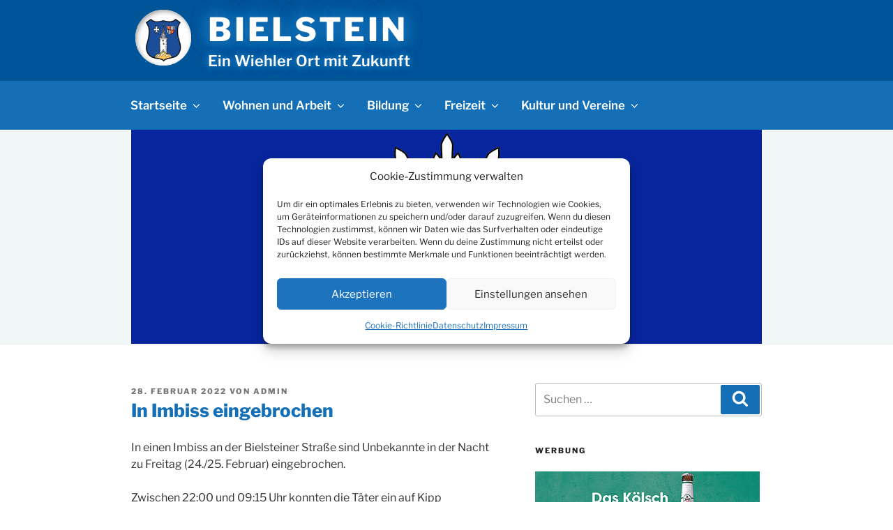

--- FILE ---
content_type: text/html; charset=UTF-8
request_url: https://www.bielstein.de/2022/02/28/in-imbiss-eingebrochen/
body_size: 157277
content:
<!DOCTYPE html>
<html lang="de" prefix="og: http://ogp.me/ns# fb: http://ogp.me/ns/fb#" class="no-js no-svg">
<head>
<meta charset="UTF-8">
<meta name="viewport" content="width=device-width, initial-scale=1.0">
<link rel="profile" href="https://gmpg.org/xfn/11">

<script>
(function(html){html.className = html.className.replace(/\bno-js\b/,'js')})(document.documentElement);
//# sourceURL=twentyseventeen_javascript_detection
</script>
<title>In Imbiss eingebrochen &#8211; Bielstein</title>
<meta name='robots' content='max-image-preview:large' />
<link rel="alternate" type="application/rss+xml" title="Bielstein &raquo; Feed" href="https://www.bielstein.de/feed/" />
<link rel="alternate" type="application/rss+xml" title="Bielstein &raquo; Kommentar-Feed" href="https://www.bielstein.de/comments/feed/" />
<link rel="alternate" type="application/rss+xml" title="Bielstein &raquo; In Imbiss eingebrochen-Kommentar-Feed" href="https://www.bielstein.de/2022/02/28/in-imbiss-eingebrochen/feed/" />
<link rel="alternate" title="oEmbed (JSON)" type="application/json+oembed" href="https://www.bielstein.de/wp-json/oembed/1.0/embed?url=https%3A%2F%2Fwww.bielstein.de%2F2022%2F02%2F28%2Fin-imbiss-eingebrochen%2F" />
<link rel="alternate" title="oEmbed (XML)" type="text/xml+oembed" href="https://www.bielstein.de/wp-json/oembed/1.0/embed?url=https%3A%2F%2Fwww.bielstein.de%2F2022%2F02%2F28%2Fin-imbiss-eingebrochen%2F&#038;format=xml" />
<style id='wp-img-auto-sizes-contain-inline-css'>
img:is([sizes=auto i],[sizes^="auto," i]){contain-intrinsic-size:3000px 1500px}
/*# sourceURL=wp-img-auto-sizes-contain-inline-css */
</style>
<style id='wp-emoji-styles-inline-css'>

	img.wp-smiley, img.emoji {
		display: inline !important;
		border: none !important;
		box-shadow: none !important;
		height: 1em !important;
		width: 1em !important;
		margin: 0 0.07em !important;
		vertical-align: -0.1em !important;
		background: none !important;
		padding: 0 !important;
	}
/*# sourceURL=wp-emoji-styles-inline-css */
</style>
<style id='wp-block-library-inline-css'>
:root{--wp-block-synced-color:#7a00df;--wp-block-synced-color--rgb:122,0,223;--wp-bound-block-color:var(--wp-block-synced-color);--wp-editor-canvas-background:#ddd;--wp-admin-theme-color:#007cba;--wp-admin-theme-color--rgb:0,124,186;--wp-admin-theme-color-darker-10:#006ba1;--wp-admin-theme-color-darker-10--rgb:0,107,160.5;--wp-admin-theme-color-darker-20:#005a87;--wp-admin-theme-color-darker-20--rgb:0,90,135;--wp-admin-border-width-focus:2px}@media (min-resolution:192dpi){:root{--wp-admin-border-width-focus:1.5px}}.wp-element-button{cursor:pointer}:root .has-very-light-gray-background-color{background-color:#eee}:root .has-very-dark-gray-background-color{background-color:#313131}:root .has-very-light-gray-color{color:#eee}:root .has-very-dark-gray-color{color:#313131}:root .has-vivid-green-cyan-to-vivid-cyan-blue-gradient-background{background:linear-gradient(135deg,#00d084,#0693e3)}:root .has-purple-crush-gradient-background{background:linear-gradient(135deg,#34e2e4,#4721fb 50%,#ab1dfe)}:root .has-hazy-dawn-gradient-background{background:linear-gradient(135deg,#faaca8,#dad0ec)}:root .has-subdued-olive-gradient-background{background:linear-gradient(135deg,#fafae1,#67a671)}:root .has-atomic-cream-gradient-background{background:linear-gradient(135deg,#fdd79a,#004a59)}:root .has-nightshade-gradient-background{background:linear-gradient(135deg,#330968,#31cdcf)}:root .has-midnight-gradient-background{background:linear-gradient(135deg,#020381,#2874fc)}:root{--wp--preset--font-size--normal:16px;--wp--preset--font-size--huge:42px}.has-regular-font-size{font-size:1em}.has-larger-font-size{font-size:2.625em}.has-normal-font-size{font-size:var(--wp--preset--font-size--normal)}.has-huge-font-size{font-size:var(--wp--preset--font-size--huge)}.has-text-align-center{text-align:center}.has-text-align-left{text-align:left}.has-text-align-right{text-align:right}.has-fit-text{white-space:nowrap!important}#end-resizable-editor-section{display:none}.aligncenter{clear:both}.items-justified-left{justify-content:flex-start}.items-justified-center{justify-content:center}.items-justified-right{justify-content:flex-end}.items-justified-space-between{justify-content:space-between}.screen-reader-text{border:0;clip-path:inset(50%);height:1px;margin:-1px;overflow:hidden;padding:0;position:absolute;width:1px;word-wrap:normal!important}.screen-reader-text:focus{background-color:#ddd;clip-path:none;color:#444;display:block;font-size:1em;height:auto;left:5px;line-height:normal;padding:15px 23px 14px;text-decoration:none;top:5px;width:auto;z-index:100000}html :where(.has-border-color){border-style:solid}html :where([style*=border-top-color]){border-top-style:solid}html :where([style*=border-right-color]){border-right-style:solid}html :where([style*=border-bottom-color]){border-bottom-style:solid}html :where([style*=border-left-color]){border-left-style:solid}html :where([style*=border-width]){border-style:solid}html :where([style*=border-top-width]){border-top-style:solid}html :where([style*=border-right-width]){border-right-style:solid}html :where([style*=border-bottom-width]){border-bottom-style:solid}html :where([style*=border-left-width]){border-left-style:solid}html :where(img[class*=wp-image-]){height:auto;max-width:100%}:where(figure){margin:0 0 1em}html :where(.is-position-sticky){--wp-admin--admin-bar--position-offset:var(--wp-admin--admin-bar--height,0px)}@media screen and (max-width:600px){html :where(.is-position-sticky){--wp-admin--admin-bar--position-offset:0px}}

/*# sourceURL=wp-block-library-inline-css */
</style><style id='global-styles-inline-css'>
:root{--wp--preset--aspect-ratio--square: 1;--wp--preset--aspect-ratio--4-3: 4/3;--wp--preset--aspect-ratio--3-4: 3/4;--wp--preset--aspect-ratio--3-2: 3/2;--wp--preset--aspect-ratio--2-3: 2/3;--wp--preset--aspect-ratio--16-9: 16/9;--wp--preset--aspect-ratio--9-16: 9/16;--wp--preset--color--black: #000000;--wp--preset--color--cyan-bluish-gray: #abb8c3;--wp--preset--color--white: #ffffff;--wp--preset--color--pale-pink: #f78da7;--wp--preset--color--vivid-red: #cf2e2e;--wp--preset--color--luminous-vivid-orange: #ff6900;--wp--preset--color--luminous-vivid-amber: #fcb900;--wp--preset--color--light-green-cyan: #7bdcb5;--wp--preset--color--vivid-green-cyan: #00d084;--wp--preset--color--pale-cyan-blue: #8ed1fc;--wp--preset--color--vivid-cyan-blue: #0693e3;--wp--preset--color--vivid-purple: #9b51e0;--wp--preset--gradient--vivid-cyan-blue-to-vivid-purple: linear-gradient(135deg,rgb(6,147,227) 0%,rgb(155,81,224) 100%);--wp--preset--gradient--light-green-cyan-to-vivid-green-cyan: linear-gradient(135deg,rgb(122,220,180) 0%,rgb(0,208,130) 100%);--wp--preset--gradient--luminous-vivid-amber-to-luminous-vivid-orange: linear-gradient(135deg,rgb(252,185,0) 0%,rgb(255,105,0) 100%);--wp--preset--gradient--luminous-vivid-orange-to-vivid-red: linear-gradient(135deg,rgb(255,105,0) 0%,rgb(207,46,46) 100%);--wp--preset--gradient--very-light-gray-to-cyan-bluish-gray: linear-gradient(135deg,rgb(238,238,238) 0%,rgb(169,184,195) 100%);--wp--preset--gradient--cool-to-warm-spectrum: linear-gradient(135deg,rgb(74,234,220) 0%,rgb(151,120,209) 20%,rgb(207,42,186) 40%,rgb(238,44,130) 60%,rgb(251,105,98) 80%,rgb(254,248,76) 100%);--wp--preset--gradient--blush-light-purple: linear-gradient(135deg,rgb(255,206,236) 0%,rgb(152,150,240) 100%);--wp--preset--gradient--blush-bordeaux: linear-gradient(135deg,rgb(254,205,165) 0%,rgb(254,45,45) 50%,rgb(107,0,62) 100%);--wp--preset--gradient--luminous-dusk: linear-gradient(135deg,rgb(255,203,112) 0%,rgb(199,81,192) 50%,rgb(65,88,208) 100%);--wp--preset--gradient--pale-ocean: linear-gradient(135deg,rgb(255,245,203) 0%,rgb(182,227,212) 50%,rgb(51,167,181) 100%);--wp--preset--gradient--electric-grass: linear-gradient(135deg,rgb(202,248,128) 0%,rgb(113,206,126) 100%);--wp--preset--gradient--midnight: linear-gradient(135deg,rgb(2,3,129) 0%,rgb(40,116,252) 100%);--wp--preset--font-size--small: 13px;--wp--preset--font-size--medium: 20px;--wp--preset--font-size--large: 36px;--wp--preset--font-size--x-large: 42px;--wp--preset--spacing--20: 0.44rem;--wp--preset--spacing--30: 0.67rem;--wp--preset--spacing--40: 1rem;--wp--preset--spacing--50: 1.5rem;--wp--preset--spacing--60: 2.25rem;--wp--preset--spacing--70: 3.38rem;--wp--preset--spacing--80: 5.06rem;--wp--preset--shadow--natural: 6px 6px 9px rgba(0, 0, 0, 0.2);--wp--preset--shadow--deep: 12px 12px 50px rgba(0, 0, 0, 0.4);--wp--preset--shadow--sharp: 6px 6px 0px rgba(0, 0, 0, 0.2);--wp--preset--shadow--outlined: 6px 6px 0px -3px rgb(255, 255, 255), 6px 6px rgb(0, 0, 0);--wp--preset--shadow--crisp: 6px 6px 0px rgb(0, 0, 0);}:where(.is-layout-flex){gap: 0.5em;}:where(.is-layout-grid){gap: 0.5em;}body .is-layout-flex{display: flex;}.is-layout-flex{flex-wrap: wrap;align-items: center;}.is-layout-flex > :is(*, div){margin: 0;}body .is-layout-grid{display: grid;}.is-layout-grid > :is(*, div){margin: 0;}:where(.wp-block-columns.is-layout-flex){gap: 2em;}:where(.wp-block-columns.is-layout-grid){gap: 2em;}:where(.wp-block-post-template.is-layout-flex){gap: 1.25em;}:where(.wp-block-post-template.is-layout-grid){gap: 1.25em;}.has-black-color{color: var(--wp--preset--color--black) !important;}.has-cyan-bluish-gray-color{color: var(--wp--preset--color--cyan-bluish-gray) !important;}.has-white-color{color: var(--wp--preset--color--white) !important;}.has-pale-pink-color{color: var(--wp--preset--color--pale-pink) !important;}.has-vivid-red-color{color: var(--wp--preset--color--vivid-red) !important;}.has-luminous-vivid-orange-color{color: var(--wp--preset--color--luminous-vivid-orange) !important;}.has-luminous-vivid-amber-color{color: var(--wp--preset--color--luminous-vivid-amber) !important;}.has-light-green-cyan-color{color: var(--wp--preset--color--light-green-cyan) !important;}.has-vivid-green-cyan-color{color: var(--wp--preset--color--vivid-green-cyan) !important;}.has-pale-cyan-blue-color{color: var(--wp--preset--color--pale-cyan-blue) !important;}.has-vivid-cyan-blue-color{color: var(--wp--preset--color--vivid-cyan-blue) !important;}.has-vivid-purple-color{color: var(--wp--preset--color--vivid-purple) !important;}.has-black-background-color{background-color: var(--wp--preset--color--black) !important;}.has-cyan-bluish-gray-background-color{background-color: var(--wp--preset--color--cyan-bluish-gray) !important;}.has-white-background-color{background-color: var(--wp--preset--color--white) !important;}.has-pale-pink-background-color{background-color: var(--wp--preset--color--pale-pink) !important;}.has-vivid-red-background-color{background-color: var(--wp--preset--color--vivid-red) !important;}.has-luminous-vivid-orange-background-color{background-color: var(--wp--preset--color--luminous-vivid-orange) !important;}.has-luminous-vivid-amber-background-color{background-color: var(--wp--preset--color--luminous-vivid-amber) !important;}.has-light-green-cyan-background-color{background-color: var(--wp--preset--color--light-green-cyan) !important;}.has-vivid-green-cyan-background-color{background-color: var(--wp--preset--color--vivid-green-cyan) !important;}.has-pale-cyan-blue-background-color{background-color: var(--wp--preset--color--pale-cyan-blue) !important;}.has-vivid-cyan-blue-background-color{background-color: var(--wp--preset--color--vivid-cyan-blue) !important;}.has-vivid-purple-background-color{background-color: var(--wp--preset--color--vivid-purple) !important;}.has-black-border-color{border-color: var(--wp--preset--color--black) !important;}.has-cyan-bluish-gray-border-color{border-color: var(--wp--preset--color--cyan-bluish-gray) !important;}.has-white-border-color{border-color: var(--wp--preset--color--white) !important;}.has-pale-pink-border-color{border-color: var(--wp--preset--color--pale-pink) !important;}.has-vivid-red-border-color{border-color: var(--wp--preset--color--vivid-red) !important;}.has-luminous-vivid-orange-border-color{border-color: var(--wp--preset--color--luminous-vivid-orange) !important;}.has-luminous-vivid-amber-border-color{border-color: var(--wp--preset--color--luminous-vivid-amber) !important;}.has-light-green-cyan-border-color{border-color: var(--wp--preset--color--light-green-cyan) !important;}.has-vivid-green-cyan-border-color{border-color: var(--wp--preset--color--vivid-green-cyan) !important;}.has-pale-cyan-blue-border-color{border-color: var(--wp--preset--color--pale-cyan-blue) !important;}.has-vivid-cyan-blue-border-color{border-color: var(--wp--preset--color--vivid-cyan-blue) !important;}.has-vivid-purple-border-color{border-color: var(--wp--preset--color--vivid-purple) !important;}.has-vivid-cyan-blue-to-vivid-purple-gradient-background{background: var(--wp--preset--gradient--vivid-cyan-blue-to-vivid-purple) !important;}.has-light-green-cyan-to-vivid-green-cyan-gradient-background{background: var(--wp--preset--gradient--light-green-cyan-to-vivid-green-cyan) !important;}.has-luminous-vivid-amber-to-luminous-vivid-orange-gradient-background{background: var(--wp--preset--gradient--luminous-vivid-amber-to-luminous-vivid-orange) !important;}.has-luminous-vivid-orange-to-vivid-red-gradient-background{background: var(--wp--preset--gradient--luminous-vivid-orange-to-vivid-red) !important;}.has-very-light-gray-to-cyan-bluish-gray-gradient-background{background: var(--wp--preset--gradient--very-light-gray-to-cyan-bluish-gray) !important;}.has-cool-to-warm-spectrum-gradient-background{background: var(--wp--preset--gradient--cool-to-warm-spectrum) !important;}.has-blush-light-purple-gradient-background{background: var(--wp--preset--gradient--blush-light-purple) !important;}.has-blush-bordeaux-gradient-background{background: var(--wp--preset--gradient--blush-bordeaux) !important;}.has-luminous-dusk-gradient-background{background: var(--wp--preset--gradient--luminous-dusk) !important;}.has-pale-ocean-gradient-background{background: var(--wp--preset--gradient--pale-ocean) !important;}.has-electric-grass-gradient-background{background: var(--wp--preset--gradient--electric-grass) !important;}.has-midnight-gradient-background{background: var(--wp--preset--gradient--midnight) !important;}.has-small-font-size{font-size: var(--wp--preset--font-size--small) !important;}.has-medium-font-size{font-size: var(--wp--preset--font-size--medium) !important;}.has-large-font-size{font-size: var(--wp--preset--font-size--large) !important;}.has-x-large-font-size{font-size: var(--wp--preset--font-size--x-large) !important;}
/*# sourceURL=global-styles-inline-css */
</style>

<style id='classic-theme-styles-inline-css'>
/*! This file is auto-generated */
.wp-block-button__link{color:#fff;background-color:#32373c;border-radius:9999px;box-shadow:none;text-decoration:none;padding:calc(.667em + 2px) calc(1.333em + 2px);font-size:1.125em}.wp-block-file__button{background:#32373c;color:#fff;text-decoration:none}
/*# sourceURL=/wp-includes/css/classic-themes.min.css */
</style>
<link rel='stylesheet' id='lbwps-styles-photoswipe5-main-css' href='https://www.bielstein.de/wp-content/plugins/lightbox-photoswipe/assets/ps5/styles/main.css?ver=5.8.2' media='all' />
<link rel='stylesheet' id='cmplz-general-css' href='https://www.bielstein.de/wp-content/plugins/complianz-gdpr/assets/css/cookieblocker.min.css?ver=1766007655' media='all' />
<link rel='stylesheet' id='twentyseventeen-fonts-css' href='https://www.bielstein.de/wp-content/themes/twentyseventeen/assets/fonts/font-libre-franklin.css?ver=20230328' media='all' />
<link rel='stylesheet' id='twentyseventeen-style-css' href='https://www.bielstein.de/wp-content/themes/twentyseventeen/style.css?ver=20251202' media='all' />
<link rel='stylesheet' id='twentyseventeen-block-style-css' href='https://www.bielstein.de/wp-content/themes/twentyseventeen/assets/css/blocks.css?ver=20240729' media='all' />
<script src="https://www.bielstein.de/wp-includes/js/jquery/jquery.min.js?ver=3.7.1" id="jquery-core-js"></script>
<script src="https://www.bielstein.de/wp-includes/js/jquery/jquery-migrate.min.js?ver=3.4.1" id="jquery-migrate-js"></script>
<script id="twentyseventeen-global-js-extra">
var twentyseventeenScreenReaderText = {"quote":"\u003Csvg class=\"icon icon-quote-right\" aria-hidden=\"true\" role=\"img\"\u003E \u003Cuse href=\"#icon-quote-right\" xlink:href=\"#icon-quote-right\"\u003E\u003C/use\u003E \u003C/svg\u003E","expand":"Untermen\u00fc \u00f6ffnen","collapse":"Untermen\u00fc schlie\u00dfen","icon":"\u003Csvg class=\"icon icon-angle-down\" aria-hidden=\"true\" role=\"img\"\u003E \u003Cuse href=\"#icon-angle-down\" xlink:href=\"#icon-angle-down\"\u003E\u003C/use\u003E \u003Cspan class=\"svg-fallback icon-angle-down\"\u003E\u003C/span\u003E\u003C/svg\u003E"};
//# sourceURL=twentyseventeen-global-js-extra
</script>
<script src="https://www.bielstein.de/wp-content/themes/twentyseventeen/assets/js/global.js?ver=20211130" id="twentyseventeen-global-js" defer data-wp-strategy="defer"></script>
<script src="https://www.bielstein.de/wp-content/themes/twentyseventeen/assets/js/navigation.js?ver=20210122" id="twentyseventeen-navigation-js" defer data-wp-strategy="defer"></script>
<link rel="https://api.w.org/" href="https://www.bielstein.de/wp-json/" /><link rel="alternate" title="JSON" type="application/json" href="https://www.bielstein.de/wp-json/wp/v2/posts/16209" /><link rel="EditURI" type="application/rsd+xml" title="RSD" href="https://www.bielstein.de/xmlrpc.php?rsd" />
<meta name="generator" content="WordPress 6.9" />
<link rel="canonical" href="https://www.bielstein.de/2022/02/28/in-imbiss-eingebrochen/" />
<link rel='shortlink' href='https://www.bielstein.de/?p=16209' />
			<style>.cmplz-hidden {
					display: none !important;
				}</style><link rel="pingback" href="https://www.bielstein.de/xmlrpc.php">
<style>.recentcomments a{display:inline !important;padding:0 !important;margin:0 !important;}</style><script async src="https://pagead2.googlesyndication.com/pagead/js/adsbygoogle.js"></script>
<script>
     (adsbygoogle = window.adsbygoogle || []).push({
          google_ad_client: "ca-pub-6768653223614090",
          enable_page_level_ads: true
     });
</script><link rel="icon" href="https://www.bielstein.de/wp-content/uploads/2017/01/cropped-bielsteinth-32x32.jpg" sizes="32x32" />
<link rel="icon" href="https://www.bielstein.de/wp-content/uploads/2017/01/cropped-bielsteinth-192x192.jpg" sizes="192x192" />
<link rel="apple-touch-icon" href="https://www.bielstein.de/wp-content/uploads/2017/01/cropped-bielsteinth-180x180.jpg" />
<meta name="msapplication-TileImage" content="https://www.bielstein.de/wp-content/uploads/2017/01/cropped-bielsteinth-270x270.jpg" />
		<style id="wp-custom-css">
			
.site-branding {
    padding: 0.8em 0;
    background: #005599;
 /*  background-image: url('/bilder/background-winter.jpg');
    background-repeat: no-repeat;
    background-attachment: inherit;
    background-position: 50% 55%; 
	background-size: cover; */
}

 /*
.google-auto-placed::before {
    content: 'Anzeige';
    display: block;
    font-size: 70%;
    text-align: left;
    color: #999;
    
}
*/

 /*
.google-auto-placed {
	margin-bottom: 2.5em;
}
*/

.entry-header {
	margin-top: 0.7em;
}

.blog .site-main > article,
	.archive .site-main > article,
	.search .site-main > article {
		padding-bottom: 2em;
	}

	.single-post .entry-title, .page .entry-title {
    font-weight: 700;
    color: #146fb6;
		
}

#ttabelle {
    border-collapse: collapse;
    width: 100%;
    background-color: #e9e9e9;
}

#ttabelle tr td:first-child {font-weight: bold}


#ttabelle td {
    border: 2px solid #fff;
    padding: 2px;
}

#ttabelle tr:nth-child(even){background-color: #f6f6f6;}

.google-auto-placed {
	margin-bottom: 2.5em;
}


.site-footer .wrap {
        background-image: url('/bilder/wili.png');
    background-repeat: no-repeat;
background-position: bottom right; 
}


.home .page-header {
    display: none;
}

.widget_rss .widget-title .rsswidget:first-child img {
    display: none;
}

.site-info {
    display: none;
}

.navigation-top {
    font-size: 1.05rem;
}


.site-footer {
    background: #f1f6f6;
	border-top: 1px solid #eee;
	margin-top: 0.5em;
}


.navigation-top .menu-item {
    background: #146fb6;
}


.navigation-top {
    border-bottom: 1px solid #146fb6;
    border-top: 2px solid #146fb6;
	background: #146fb6;
}

.navigation-top a {
	color: #fff;
}

.main-navigation a:hover {
	color: #fff;
	text-shadow: black 0.05em 0.05em 0.1em;
}

.site-branding a:hover, .site-branding a:focus {
    opacity: 1.0;
color: #fefef1;
text-shadow: #38d 0 0 0.5em,#38d 0 0 0.5em,#38d 0 0 0.5em,#38d 0 0 0.5em;
}

.main-navigation li li a:hover {
	color: #fff;
	text-shadow: black 0.05em 0.05em 0.1em;
}

.main-navigation ul {
	background: #146fb6;
	white-space: nowrap;
	}

.menu-toggle {
	color: #fff;
    font-size: 1em;
}

.navigation-top .current-menu-item > a,
.navigation-top .current_page_item > a {
	color: #fff;
	text-shadow: black 0.05em 0.05em 0.1em;
}

button, input[type="button"], input[type="submit"] {
    background-color: #146fb6;
}

.main-navigation a {
    padding: 0.5em 1em 0.5em 0.8em;
}

button:hover, button:focus, input[type="button"]:hover, input[type="button"]:focus, input[type="submit"]:hover, input[type="submit"]:focus {
    background: #b22 none repeat scroll 0 0;
}

.entry-title a {
    color: #146fb6;
	font-weight: 700;
}

a {
    color: #146fb6;
    text-decoration: none;
}


.entry-content a:focus,
.entry-content a:hover,
.entry-summary a:focus,
.entry-summary a:hover,
.widget a:focus,
.widget a:hover,
.site-footer .widget-area a:focus,
.site-footer .widget-area a:hover,
.posts-navigation a:focus,
.posts-navigation a:hover,
.comment-metadata a:focus,
.comment-metadata a:hover,
.comment-metadata a.comment-edit-link:focus,
.comment-metadata a.comment-edit-link:hover,
.comment-reply-link:focus,
.comment-reply-link:hover,
.widget_authors a:focus strong,
.widget_authors a:hover strong,
.entry-title a:focus,
.entry-title a:hover,
.entry-meta a:focus,
.entry-meta a:hover,
.page-links a:focus .page-number,
.page-links a:hover .page-number,
.entry-footer a:focus,
.entry-footer a:hover,
.entry-footer .cat-links a:focus,
.entry-footer .cat-links a:hover,
.entry-footer .tags-links a:focus,
.entry-footer .tags-links a:hover,
.post-navigation a:focus,
.post-navigation a:hover,
.pagination a:not(.prev):not(.next):focus,
.pagination a:not(.prev):not(.next):hover,
.comments-pagination a:not(.prev):not(.next):focus,
.comments-pagination a:not(.prev):not(.next):hover,
.logged-in-as a:focus,
.logged-in-as a:hover,
a:focus .nav-title,
a:hover .nav-title,
.edit-link a:focus,
.edit-link a:hover,
.site-info a:focus,
.site-info a:hover,
.widget .widget-title a:focus,
.widget .widget-title a:hover,
.widget ul li a:focus,
.widget ul li a:hover {
	color: #b22;
	-webkit-box-shadow: inset 0 0 0 rgba(0, 0, 0, 0), 0 0px 0 rgba(0, 0, 0, 1);
	box-shadow: inset 0 0 0 rgba(0, 0, 0, 0), 0 0px 0 rgba(0, 0, 0, 1);
}


.site-content {
    padding-top: 3em;
}

.page-header {
    padding-bottom: 1em;
}

.entry-header {
    min-width:100%;
}

.site-title a {
    color: #fff;
}



.entry-content {
    min-width: 100%; 
}

.social-navigation a {
	background-color: #146fb6;
}

.social-navigation a:hover,
.social-navigation a:focus {
	background-color: #b22;
}

.main-navigation li li:hover,
	.main-navigation li li.focus {
		background:  #146fb6;
}

.dropdown-toggle {
	color: #fff;
}


.single-featured-image-header {
    background-color: #f1f6f6;
    border-bottom: 1px solid #eee;
}

.widget_rss li .rsswidget {
    font-size: 14px;
    font-size: 0.875rem;
    font-weight: 400;
    line-height: 1.6;
}

.widget_rss .rss-date, .widget_rss li cite {
    color: #333;
    display: block;
    font-size: 10px;
    font-size: 0.65rem;
    font-style: normal;
    font-weight: 400;
    letter-spacing: 0.03em;
    line-height: 1.0;
    text-transform: none;
}


.widget_rss ul li {
    padding: 0.1em 0;
}

.widget_rss .rss-date {
    margin: 0.6em 0 0.8em;
    padding: 0;
}

.main-navigation ul ul a {
    padding: 0.3em 1.25em;
}


.entry-content a img, .widget a img {
	-webkit-box-shadow: 0px 4px 0px #fff;
	box-shadow: 0px 4px 0px #fff;
padding-right: 3px; 
}

.entry-content ul {
    padding-left: 2em;
}
.entry-content ul li {
    list-style: disc;
}


.page .panel-content .entry-title, .page-title, body.page:not(.twentyseventeen-front-page) .entry-title {
    color: #222;
    font-size: 30px;
    font-size: 1.4rem;
    font-weight: 700;
    letter-spacing: 0.05em;
    text-transform: uppercase;
}

#imageDataContainer {
    font: 1em "Libre Franklin";
}

#imageData #imageDetails #titleAndCaption #titleText {
    font-weight: 600;
}


.site-title { 
	font-size: 2.00rem; 
	}

.site-description {
	font-size: 0.93rem;
	}



@media screen and (min-width: 48em) {

.main-navigation ul li.menu-item-has-children:before,
	.main-navigation ul li.menu-item-has-children:after,
	.main-navigation ul li.page_item_has_children:before,
	.main-navigation ul li.page_item_has_children:after {

		right: 0.9em;
	}

	.main-navigation ul li.menu-item-has-children:after,
	.main-navigation ul li.page_item_has_children:after {
		border-color: transparent transparent #146fb6;
	}

	.main-navigation ul li.menu-item-has-children:before,
	.main-navigation ul li.page_item_has_children:before {
		border-color: transparent transparent #fff;
		bottom: 0;
	}

.site-title { 
	font-size: 2.9rem; 
	}

.site-description {
	font-size: 1.35rem;
	}

.main-navigation ul ul {
    border: 1px solid #ace;
	}

.custom-logo-link {
    padding-right: 1.3em;
    padding-left: 0.4em;
	}

}


.site-title {  
		text-shadow: 0 0 0.5em #146fb6, 0 0 0.5em #146fb6, 0 0 0.5em #146fb6, 0 0 0.5em #146fb6 ;
}


.site-description {
	color: #fff;
font-weight: 600;    
	text-shadow: 0 0 0.5em #146fb6, 0 0 0.5em #146fb6, 0 0 0.5em #146fb6, 0 0 0.5em #146fb6 ;
}

button, input[type="button"], input[type="submit"] {    -webkit-transition: background 0.02s;
    transition: background 0.02s;
}



::-webkit-input-placeholder { 
  color: grey;
}
input:focus::-webkit-input-placeholder { 
  color: white;
}
::-moz-placeholder { 
  color: grey;
}
input:focus::-moz-placeholder { 
  color: white;
}
:-ms-input-placeholder {
  color: grey;
}
input:focus:-ms-input-placeholder {
  color: white;
}

.gallery-item {
    margin: 0 0 0.7em 0;
    padding: 0 0.7em 0 0;
}


.social-navigation ul {
    margin-bottom: 6em;
}


.entry-content .more-link:before {
	display: inline; 
}
		</style>
		
<!-- START - Open Graph and Twitter Card Tags 3.3.7 -->
 <!-- Facebook Open Graph -->
  <meta property="og:locale" content="de_DE"/>
  <meta property="og:site_name" content="Bielstein"/>
  <meta property="og:title" content="In Imbiss eingebrochen"/>
  <meta property="og:url" content="https://www.bielstein.de/2022/02/28/in-imbiss-eingebrochen/"/>
  <meta property="og:type" content="article"/>
  <meta property="og:description" content="In einen Imbiss an der Bielsteiner Straße sind Unbekannte in der Nacht zu Freitag (24./25. Februar) eingebrochen.

Zwischen 22:00 und 09:15 Uhr konnten die Täter ein auf Kipp stehendes Fenster öffnen und so in die Geschäftsräume eindringen. Sie verschwanden im Anschluss mit Bargeld aus der Wechselge"/>
  <meta property="og:image" content="https://www.bielstein.de/wp-content/uploads/2018/04/polizei01.jpg"/>
  <meta property="og:image:url" content="https://www.bielstein.de/wp-content/uploads/2018/04/polizei01.jpg"/>
  <meta property="og:image:secure_url" content="https://www.bielstein.de/wp-content/uploads/2018/04/polizei01.jpg"/>
  <meta property="article:published_time" content="2022-02-28T14:28:11+01:00"/>
  <meta property="article:modified_time" content="2022-02-28T14:28:13+01:00" />
  <meta property="og:updated_time" content="2022-02-28T14:28:13+01:00" />
  <meta property="article:section" content="Aktuelles"/>
  <meta property="article:publisher" content="https://www.facebook.com/bielsteiner/"/>
 <!-- Google+ / Schema.org -->
  <meta itemprop="name" content="In Imbiss eingebrochen"/>
  <meta itemprop="headline" content="In Imbiss eingebrochen"/>
  <meta itemprop="description" content="In einen Imbiss an der Bielsteiner Straße sind Unbekannte in der Nacht zu Freitag (24./25. Februar) eingebrochen.

Zwischen 22:00 und 09:15 Uhr konnten die Täter ein auf Kipp stehendes Fenster öffnen und so in die Geschäftsräume eindringen. Sie verschwanden im Anschluss mit Bargeld aus der Wechselge"/>
  <meta itemprop="image" content="https://www.bielstein.de/wp-content/uploads/2018/04/polizei01.jpg"/>
  <meta itemprop="datePublished" content="2022-02-28"/>
  <meta itemprop="dateModified" content="2022-02-28T14:28:13+01:00" />
  <meta itemprop="author" content="Admin"/>
  <!--<meta itemprop="publisher" content="Bielstein"/>--> <!-- To solve: The attribute publisher.itemtype has an invalid value -->
 <!-- Twitter Cards -->
  <meta name="twitter:title" content="In Imbiss eingebrochen"/>
  <meta name="twitter:url" content="https://www.bielstein.de/2022/02/28/in-imbiss-eingebrochen/"/>
  <meta name="twitter:description" content="In einen Imbiss an der Bielsteiner Straße sind Unbekannte in der Nacht zu Freitag (24./25. Februar) eingebrochen.

Zwischen 22:00 und 09:15 Uhr konnten die Täter ein auf Kipp stehendes Fenster öffnen und so in die Geschäftsräume eindringen. Sie verschwanden im Anschluss mit Bargeld aus der Wechselge"/>
  <meta name="twitter:image" content="https://www.bielstein.de/wp-content/uploads/2018/04/polizei01.jpg"/>
  <meta name="twitter:card" content="summary_large_image"/>
  <meta name="twitter:site" content="@BielsteinDe"/>
 <!-- SEO -->
 <!-- Misc. tags -->
 <!-- is_singular -->
<!-- END - Open Graph and Twitter Card Tags 3.3.7 -->
	
<link rel='stylesheet' id='shariffcss-css' href='https://www.bielstein.de/wp-content/plugins/shariff/css/shariff.min.css?ver=4.6.15' media='all' />
</head>

<body data-cmplz=1 class="wp-singular post-template-default single single-post postid-16209 single-format-standard wp-custom-logo wp-embed-responsive wp-theme-twentyseventeen has-sidebar colors-light">

<div id="page" class="site">
	<a class="skip-link screen-reader-text" href="#content">
		Zum Inhalt springen	</a>

	<header id="masthead" class="site-header">

		<div class="custom-header">

		<div class="custom-header-media">
					</div>

	<div class="site-branding">
	<div class="wrap">

		<a href="https://www.bielstein.de/" class="custom-logo-link" rel="home"><img width="250" height="250" src="https://www.bielstein.de/wp-content/uploads/2017/02/cropped-bielsteinw.png" class="custom-logo" alt="Bielstein" decoding="async" fetchpriority="high" srcset="https://www.bielstein.de/wp-content/uploads/2017/02/cropped-bielsteinw.png 250w, https://www.bielstein.de/wp-content/uploads/2017/02/cropped-bielsteinw-160x160.png 160w, https://www.bielstein.de/wp-content/uploads/2017/02/cropped-bielsteinw-100x100.png 100w" sizes="100vw" /></a>
		<div class="site-branding-text">
							<p class="site-title"><a href="https://www.bielstein.de/" rel="home" >Bielstein</a></p>
								<p class="site-description">Ein Wiehler Ort mit Zukunft</p>
					</div><!-- .site-branding-text -->

		
	</div><!-- .wrap -->
</div><!-- .site-branding -->

</div><!-- .custom-header -->

					<div class="navigation-top">
				<div class="wrap">
					<nav id="site-navigation" class="main-navigation" aria-label="Oberes Menü">
	<button class="menu-toggle" aria-controls="top-menu" aria-expanded="false">
		<svg class="icon icon-bars" aria-hidden="true" role="img"> <use href="#icon-bars" xlink:href="#icon-bars"></use> </svg><svg class="icon icon-close" aria-hidden="true" role="img"> <use href="#icon-close" xlink:href="#icon-close"></use> </svg>Menü	</button>

	<div class="menu-hauptmenue-container"><ul id="top-menu" class="menu"><li id="menu-item-57" class="menu-item menu-item-type-custom menu-item-object-custom menu-item-home menu-item-has-children menu-item-57"><a href="http://www.bielstein.de/">Startseite<svg class="icon icon-angle-down" aria-hidden="true" role="img"> <use href="#icon-angle-down" xlink:href="#icon-angle-down"></use> </svg></a>
<ul class="sub-menu">
	<li id="menu-item-5118" class="menu-item menu-item-type-post_type menu-item-object-page menu-item-5118"><a href="https://www.bielstein.de/suche/">Suche</a></li>
	<li id="menu-item-5119" class="menu-item menu-item-type-taxonomy menu-item-object-category current-post-ancestor current-menu-parent current-post-parent menu-item-5119"><a href="https://www.bielstein.de/category/aktuelles/">Aktuelles</a></li>
	<li id="menu-item-5121" class="menu-item menu-item-type-taxonomy menu-item-object-category menu-item-5121"><a href="https://www.bielstein.de/category/termine/">Termine</a></li>
	<li id="menu-item-5122" class="menu-item menu-item-type-taxonomy menu-item-object-category menu-item-5122"><a href="https://www.bielstein.de/category/sport/">Sport</a></li>
	<li id="menu-item-5124" class="menu-item menu-item-type-taxonomy menu-item-object-category menu-item-5124"><a href="https://www.bielstein.de/category/veranstaltungsberichte/">Veranstaltungsberichte</a></li>
	<li id="menu-item-5125" class="menu-item menu-item-type-taxonomy menu-item-object-category menu-item-5125"><a href="https://www.bielstein.de/category/bilderserien/">Bilderserien</a></li>
	<li id="menu-item-5123" class="menu-item menu-item-type-taxonomy menu-item-object-category menu-item-5123"><a href="https://www.bielstein.de/category/videos/">Videos</a></li>
</ul>
</li>
<li id="menu-item-22" class="menu-item menu-item-type-post_type menu-item-object-page menu-item-has-children menu-item-22"><a href="https://www.bielstein.de/wohnen-und-arbeit/">Wohnen und Arbeit<svg class="icon icon-angle-down" aria-hidden="true" role="img"> <use href="#icon-angle-down" xlink:href="#icon-angle-down"></use> </svg></a>
<ul class="sub-menu">
	<li id="menu-item-1102" class="menu-item menu-item-type-post_type menu-item-object-page menu-item-1102"><a href="https://www.bielstein.de/wohnen-und-arbeit/gewerbering/">Bielsteiner Gewerbering</a></li>
	<li id="menu-item-1103" class="menu-item menu-item-type-post_type menu-item-object-page menu-item-1103"><a href="https://www.bielstein.de/geschaeftswelt/">Wiehler Geschäftswelt</a></li>
	<li id="menu-item-3862" class="menu-item menu-item-type-post_type menu-item-object-page menu-item-3862"><a href="https://www.bielstein.de/wohnen-und-arbeit/bielsteiner-zentrum/">Bielsteiner Zentrum</a></li>
	<li id="menu-item-3870" class="menu-item menu-item-type-post_type menu-item-object-page menu-item-3870"><a href="https://www.bielstein.de/wohnen-und-arbeit/verkehrsanbindung/">Verkehrsanbindung</a></li>
	<li id="menu-item-86" class="menu-item menu-item-type-post_type menu-item-object-page menu-item-86"><a href="https://www.bielstein.de/stadtplan/">Stadtplan</a></li>
	<li id="menu-item-3867" class="menu-item menu-item-type-post_type menu-item-object-page menu-item-3867"><a href="https://www.bielstein.de/wohnen-und-arbeit/gastronomie/">Gastronomie</a></li>
	<li id="menu-item-3864" class="menu-item menu-item-type-post_type menu-item-object-page menu-item-3864"><a href="https://www.bielstein.de/wohnen-und-arbeit/edelstahlwerk-kind-co/">Edelstahlwerk Kind &#038; Co.</a></li>
	<li id="menu-item-3866" class="menu-item menu-item-type-post_type menu-item-object-page menu-item-3866"><a href="https://www.bielstein.de/wohnen-und-arbeit/erzquell-brauerei/">Erzquell Brauerei</a></li>
	<li id="menu-item-3863" class="menu-item menu-item-type-post_type menu-item-object-page menu-item-3863"><a href="https://www.bielstein.de/wohnen-und-arbeit/bwo/">BWO</a></li>
</ul>
</li>
<li id="menu-item-19" class="menu-item menu-item-type-post_type menu-item-object-page menu-item-has-children menu-item-19"><a href="https://www.bielstein.de/bildung/">Bildung<svg class="icon icon-angle-down" aria-hidden="true" role="img"> <use href="#icon-angle-down" xlink:href="#icon-angle-down"></use> </svg></a>
<ul class="sub-menu">
	<li id="menu-item-3883" class="menu-item menu-item-type-post_type menu-item-object-page menu-item-3883"><a href="https://www.bielstein.de/bildung/gemeinschaftsgrundschule/">Gemeinschaftsgrundschule</a></li>
	<li id="menu-item-3887" class="menu-item menu-item-type-post_type menu-item-object-page menu-item-3887"><a href="https://www.bielstein.de/bildung/sekundarschule/">Sekundarschule</a></li>
	<li id="menu-item-3884" class="menu-item menu-item-type-post_type menu-item-object-page menu-item-3884"><a href="https://www.bielstein.de/bildung/helen-keller-schule/">Helen-Keller-Schule</a></li>
	<li id="menu-item-3885" class="menu-item menu-item-type-post_type menu-item-object-page menu-item-3885"><a href="https://www.bielstein.de/bildung/hugo-kuekelhaus-schule/">Hugo-Kükelhaus-Schule</a></li>
	<li id="menu-item-3889" class="menu-item menu-item-type-post_type menu-item-object-page menu-item-3889"><a href="https://www.bielstein.de/bildung/vhs/">VHS</a></li>
	<li id="menu-item-3886" class="menu-item menu-item-type-post_type menu-item-object-page menu-item-3886"><a href="https://www.bielstein.de/bildung/musikschule/">Musikschule</a></li>
	<li id="menu-item-3888" class="menu-item menu-item-type-post_type menu-item-object-page menu-item-3888"><a href="https://www.bielstein.de/bildung/tanzschule/">Tanzschule</a></li>
	<li id="menu-item-3882" class="menu-item menu-item-type-post_type menu-item-object-page menu-item-3882"><a href="https://www.bielstein.de/bildung/buecherei/">Bücherei</a></li>
</ul>
</li>
<li id="menu-item-20" class="menu-item menu-item-type-post_type menu-item-object-page menu-item-has-children menu-item-20"><a href="https://www.bielstein.de/freizeit/">Freizeit<svg class="icon icon-angle-down" aria-hidden="true" role="img"> <use href="#icon-angle-down" xlink:href="#icon-angle-down"></use> </svg></a>
<ul class="sub-menu">
	<li id="menu-item-3898" class="menu-item menu-item-type-post_type menu-item-object-page menu-item-3898"><a href="https://www.bielstein.de/freizeit/spiel-und-freizeitanlage/">Spiel- und Freizeitanlage</a></li>
	<li id="menu-item-3896" class="menu-item menu-item-type-post_type menu-item-object-page menu-item-3896"><a href="https://www.bielstein.de/freizeit/freibad/">Freibad</a></li>
	<li id="menu-item-3895" class="menu-item menu-item-type-post_type menu-item-object-page menu-item-3895"><a href="https://www.bielstein.de/freizeit/camping/">Camping</a></li>
	<li id="menu-item-3899" class="menu-item menu-item-type-post_type menu-item-object-page menu-item-3899"><a href="https://www.bielstein.de/freizeit/wandern/">Wandern</a></li>
	<li id="menu-item-3897" class="menu-item menu-item-type-post_type menu-item-object-page menu-item-3897"><a href="https://www.bielstein.de/freizeit/motocross/">Motocross</a></li>
	<li id="menu-item-5096" class="menu-item menu-item-type-post_type menu-item-object-page menu-item-5096"><a href="https://www.bielstein.de/jugendtreff-bielstein/">Jugendtreff Bielstein</a></li>
</ul>
</li>
<li id="menu-item-21" class="menu-item menu-item-type-post_type menu-item-object-page menu-item-has-children menu-item-21"><a href="https://www.bielstein.de/kultur/">Kultur und Vereine<svg class="icon icon-angle-down" aria-hidden="true" role="img"> <use href="#icon-angle-down" xlink:href="#icon-angle-down"></use> </svg></a>
<ul class="sub-menu">
	<li id="menu-item-3907" class="menu-item menu-item-type-post_type menu-item-object-page menu-item-3907"><a href="https://www.bielstein.de/kultur/vereine/">Vereine</a></li>
	<li id="menu-item-3902" class="menu-item menu-item-type-post_type menu-item-object-page menu-item-3902"><a href="https://www.bielstein.de/kultur/burghaus/">Burghaus</a></li>
	<li id="menu-item-3905" class="menu-item menu-item-type-post_type menu-item-object-page menu-item-3905"><a href="https://www.bielstein.de/kultur/rundweg-bielstein/">Rundweg Bielstein</a></li>
	<li id="menu-item-3904" class="menu-item menu-item-type-post_type menu-item-object-page menu-item-3904"><a href="https://www.bielstein.de/kultur/ortsgeschichte/">Ortsgeschichte</a></li>
	<li id="menu-item-3903" class="menu-item menu-item-type-post_type menu-item-object-page menu-item-3903"><a href="https://www.bielstein.de/kultur/karneval/">Karneval</a></li>
	<li id="menu-item-85" class="menu-item menu-item-type-post_type menu-item-object-page menu-item-85"><a href="https://www.bielstein.de/soziale-medien/">Soziale Medien</a></li>
</ul>
</li>
</ul></div>
	</nav><!-- #site-navigation -->
				</div><!-- .wrap -->
			</div><!-- .navigation-top -->
		
	</header><!-- #masthead -->

	<div class="single-featured-image-header"><img width="904" height="307" src="https://www.bielstein.de/wp-content/uploads/2018/04/polizei01.jpg" class="attachment-twentyseventeen-featured-image size-twentyseventeen-featured-image wp-post-image" alt="" decoding="async" srcset="https://www.bielstein.de/wp-content/uploads/2018/04/polizei01.jpg 904w, https://www.bielstein.de/wp-content/uploads/2018/04/polizei01-525x178.jpg 525w, https://www.bielstein.de/wp-content/uploads/2018/04/polizei01-768x261.jpg 768w" sizes="100vw" /></div><!-- .single-featured-image-header -->
	<div class="site-content-contain">
		<div id="content" class="site-content">

<div class="wrap">
	<div id="primary" class="content-area">
		<main id="main" class="site-main">

			
<article id="post-16209" class="post-16209 post type-post status-publish format-standard has-post-thumbnail hentry category-aktuelles">
		<header class="entry-header">
		<div class="entry-meta"><span class="posted-on"><span class="screen-reader-text">Veröffentlicht am</span> <a href="https://www.bielstein.de/2022/02/28/in-imbiss-eingebrochen/" rel="bookmark"><time class="entry-date published" datetime="2022-02-28T14:28:11+01:00">28. Februar 2022</time><time class="updated" datetime="2022-02-28T14:28:13+01:00">28. Februar 2022</time></a></span><span class="byline"> von <span class="author vcard"><a class="url fn n" href="https://www.bielstein.de/author/admin/">Admin</a></span></span></div><!-- .entry-meta --><h1 class="entry-title">In Imbiss eingebrochen</h1>	</header><!-- .entry-header -->

	
	<div class="entry-content">
		<p>In einen Imbiss an der Bielsteiner Straße sind Unbekannte in der Nacht zu Freitag (24./25. Februar) eingebrochen.<span id="more-16209"></span></p>
<p>Zwischen 22:00 und 09:15 Uhr konnten die Täter ein auf Kipp stehendes Fenster öffnen und so in die Geschäftsräume eindringen. Sie verschwanden im Anschluss mit Bargeld aus der Wechselgeldkasse.</p>
<p>Hinweise nimmt das Kriminalkommissariat Waldbröl unter der Telefonnummer 02261 81990 entgegen.</p>
<div class="shariff shariff-align-flex-start shariff-widget-align-flex-start"><div class="ShariffHeadline">Beitrag teilen:</div><ul class="shariff-buttons theme-round orientation-horizontal buttonsize-medium"><li class="shariff-button facebook shariff-nocustomcolor" style="background-color:#4273c8"><a href="https://www.facebook.com/sharer/sharer.php?u=https%3A%2F%2Fwww.bielstein.de%2F2022%2F02%2F28%2Fin-imbiss-eingebrochen%2F" title="Bei Facebook teilen" aria-label="Bei Facebook teilen" role="button" rel="nofollow" class="shariff-link" style="; background-color:#3b5998; color:#fff" target="_blank"><span class="shariff-icon" style=""><svg width="32px" height="20px" xmlns="http://www.w3.org/2000/svg" viewBox="0 0 18 32"><path fill="#3b5998" d="M17.1 0.2v4.7h-2.8q-1.5 0-2.1 0.6t-0.5 1.9v3.4h5.2l-0.7 5.3h-4.5v13.6h-5.5v-13.6h-4.5v-5.3h4.5v-3.9q0-3.3 1.9-5.2t5-1.8q2.6 0 4.1 0.2z"/></svg></span></a></li><li class="shariff-button whatsapp shariff-nocustomcolor" style="background-color:#5cbe4a"><a href="https://api.whatsapp.com/send?text=https%3A%2F%2Fwww.bielstein.de%2F2022%2F02%2F28%2Fin-imbiss-eingebrochen%2F%20In%20Imbiss%20eingebrochen" title="Bei Whatsapp teilen" aria-label="Bei Whatsapp teilen" role="button" rel="noopener nofollow" class="shariff-link" style="; background-color:#34af23; color:#fff" target="_blank"><span class="shariff-icon" style=""><svg width="32px" height="20px" xmlns="http://www.w3.org/2000/svg" viewBox="0 0 32 32"><path fill="#34af23" d="M17.6 17.4q0.2 0 1.7 0.8t1.6 0.9q0 0.1 0 0.3 0 0.6-0.3 1.4-0.3 0.7-1.3 1.2t-1.8 0.5q-1 0-3.4-1.1-1.7-0.8-3-2.1t-2.6-3.3q-1.3-1.9-1.3-3.5v-0.1q0.1-1.6 1.3-2.8 0.4-0.4 0.9-0.4 0.1 0 0.3 0t0.3 0q0.3 0 0.5 0.1t0.3 0.5q0.1 0.4 0.6 1.6t0.4 1.3q0 0.4-0.6 1t-0.6 0.8q0 0.1 0.1 0.3 0.6 1.3 1.8 2.4 1 0.9 2.7 1.8 0.2 0.1 0.4 0.1 0.3 0 1-0.9t0.9-0.9zM14 26.9q2.3 0 4.3-0.9t3.6-2.4 2.4-3.6 0.9-4.3-0.9-4.3-2.4-3.6-3.6-2.4-4.3-0.9-4.3 0.9-3.6 2.4-2.4 3.6-0.9 4.3q0 3.6 2.1 6.6l-1.4 4.2 4.3-1.4q2.8 1.9 6.2 1.9zM14 2.2q2.7 0 5.2 1.1t4.3 2.9 2.9 4.3 1.1 5.2-1.1 5.2-2.9 4.3-4.3 2.9-5.2 1.1q-3.5 0-6.5-1.7l-7.4 2.4 2.4-7.2q-1.9-3.2-1.9-6.9 0-2.7 1.1-5.2t2.9-4.3 4.3-2.9 5.2-1.1z"/></svg></span></a></li><li class="shariff-button twitter shariff-nocustomcolor" style="background-color:#595959"><a href="https://twitter.com/share?url=https%3A%2F%2Fwww.bielstein.de%2F2022%2F02%2F28%2Fin-imbiss-eingebrochen%2F&text=In%20Imbiss%20eingebrochen" title="Bei X teilen" aria-label="Bei X teilen" role="button" rel="noopener nofollow" class="shariff-link" style="; background-color:#000; color:#fff" target="_blank"><span class="shariff-icon" style=""><svg width="32px" height="20px" xmlns="http://www.w3.org/2000/svg" viewBox="0 0 24 24"><path fill="#000" d="M14.258 10.152L23.176 0h-2.113l-7.747 8.813L7.133 0H0l9.352 13.328L0 23.973h2.113l8.176-9.309 6.531 9.309h7.133zm-2.895 3.293l-.949-1.328L2.875 1.56h3.246l6.086 8.523.945 1.328 7.91 11.078h-3.246zm0 0"/></svg></span></a></li><li class="shariff-button pinterest shariff-nocustomcolor" style="background-color:#e70f18"><a href="https://www.pinterest.com/pin/create/link/?url=https%3A%2F%2Fwww.bielstein.de%2F2022%2F02%2F28%2Fin-imbiss-eingebrochen%2F&media=https%3A%2F%2Fwww.bielstein.de%2Fwp-content%2Fuploads%2F2018%2F04%2Fpolizei01.jpg&description=In%20Imbiss%20eingebrochen" title="Bei Pinterest pinnen" aria-label="Bei Pinterest pinnen" role="button" rel="noopener nofollow" class="shariff-link" style="; background-color:#cb2027; color:#fff" target="_blank"><span class="shariff-icon" style=""><svg width="32px" height="20px" xmlns="http://www.w3.org/2000/svg" viewBox="0 0 27 32"><path fill="#cb2027" d="M27.4 16q0 3.7-1.8 6.9t-5 5-6.9 1.9q-2 0-3.9-0.6 1.1-1.7 1.4-2.9 0.2-0.6 1-3.8 0.4 0.7 1.3 1.2t2 0.5q2.1 0 3.8-1.2t2.7-3.4 0.9-4.8q0-2-1.1-3.8t-3.1-2.9-4.5-1.2q-1.9 0-3.5 0.5t-2.8 1.4-2 2-1.2 2.3-0.4 2.4q0 1.9 0.7 3.3t2.1 2q0.5 0.2 0.7-0.4 0-0.1 0.1-0.5t0.2-0.5q0.1-0.4-0.2-0.8-0.9-1.1-0.9-2.7 0-2.7 1.9-4.6t4.9-2q2.7 0 4.2 1.5t1.5 3.8q0 3-1.2 5.2t-3.1 2.1q-1.1 0-1.7-0.8t-0.4-1.9q0.1-0.6 0.5-1.7t0.5-1.8 0.2-1.4q0-0.9-0.5-1.5t-1.4-0.6q-1.1 0-1.9 1t-0.8 2.6q0 1.3 0.4 2.2l-1.8 7.5q-0.3 1.2-0.2 3.2-3.7-1.6-6-5t-2.3-7.6q0-3.7 1.9-6.9t5-5 6.9-1.9 6.9 1.9 5 5 1.8 6.9z"/></svg></span></a></li><li class="shariff-button mailto shariff-nocustomcolor" style="background-color:#a8a8a8"><a href="mailto:?body=https%3A%2F%2Fwww.bielstein.de%2F2022%2F02%2F28%2Fin-imbiss-eingebrochen%2F&subject=In%20Imbiss%20eingebrochen" title="Per E-Mail versenden" aria-label="Per E-Mail versenden" role="button" rel="noopener nofollow" class="shariff-link" style="; background-color:#999; color:#fff"><span class="shariff-icon" style=""><svg width="32px" height="20px" xmlns="http://www.w3.org/2000/svg" viewBox="0 0 32 32"><path fill="#999" d="M32 12.7v14.2q0 1.2-0.8 2t-2 0.9h-26.3q-1.2 0-2-0.9t-0.8-2v-14.2q0.8 0.9 1.8 1.6 6.5 4.4 8.9 6.1 1 0.8 1.6 1.2t1.7 0.9 2 0.4h0.1q0.9 0 2-0.4t1.7-0.9 1.6-1.2q3-2.2 8.9-6.1 1-0.7 1.8-1.6zM32 7.4q0 1.4-0.9 2.7t-2.2 2.2q-6.7 4.7-8.4 5.8-0.2 0.1-0.7 0.5t-1 0.7-0.9 0.6-1.1 0.5-0.9 0.2h-0.1q-0.4 0-0.9-0.2t-1.1-0.5-0.9-0.6-1-0.7-0.7-0.5q-1.6-1.1-4.7-3.2t-3.6-2.6q-1.1-0.7-2.1-2t-1-2.5q0-1.4 0.7-2.3t2.1-0.9h26.3q1.2 0 2 0.8t0.9 2z"/></svg></span></a></li><li class="shariff-button printer shariff-nocustomcolor" style="background-color:#a8a8a8"><a href="javascript:window.print()" title="drucken" aria-label="drucken" role="button" rel="noopener nofollow" class="shariff-link" style="; background-color:#999; color:#fff"><span class="shariff-icon" style=""><svg width="32px" height="20px" xmlns="http://www.w3.org/2000/svg" viewBox="0 0 30 32"><path fill="#999" d="M6.8 27.4h16v-4.6h-16v4.6zM6.8 16h16v-6.8h-2.8q-0.7 0-1.2-0.5t-0.5-1.2v-2.8h-11.4v11.4zM27.4 17.2q0-0.5-0.3-0.8t-0.8-0.4-0.8 0.4-0.3 0.8 0.3 0.8 0.8 0.3 0.8-0.3 0.3-0.8zM29.7 17.2v7.4q0 0.2-0.2 0.4t-0.4 0.2h-4v2.8q0 0.7-0.5 1.2t-1.2 0.5h-17.2q-0.7 0-1.2-0.5t-0.5-1.2v-2.8h-4q-0.2 0-0.4-0.2t-0.2-0.4v-7.4q0-1.4 1-2.4t2.4-1h1.2v-9.7q0-0.7 0.5-1.2t1.2-0.5h12q0.7 0 1.6 0.4t1.3 0.8l2.7 2.7q0.5 0.5 0.9 1.4t0.4 1.6v4.6h1.1q1.4 0 2.4 1t1 2.4z"/></svg></span></a></li></ul></div>	</div><!-- .entry-content -->

	<footer class="entry-footer"><span class="cat-tags-links"><span class="cat-links"><svg class="icon icon-folder-open" aria-hidden="true" role="img"> <use href="#icon-folder-open" xlink:href="#icon-folder-open"></use> </svg><span class="screen-reader-text">Kategorien</span><a href="https://www.bielstein.de/category/aktuelles/" rel="category tag">Aktuelles</a></span></span></footer> <!-- .entry-footer -->
</article><!-- #post-16209 -->

<div id="comments" class="comments-area">

		<div id="respond" class="comment-respond">
		<h3 id="reply-title" class="comment-reply-title">Schreibe einen Kommentar <small><a rel="nofollow" id="cancel-comment-reply-link" href="/2022/02/28/in-imbiss-eingebrochen/#respond" style="display:none;">Antwort abbrechen</a></small></h3><form action="https://www.bielstein.de/wp-comments-post.php" method="post" id="commentform" class="comment-form"><p class="comment-notes"><span id="email-notes">Deine E-Mail-Adresse wird nicht veröffentlicht.</span> <span class="required-field-message">Erforderliche Felder sind mit <span class="required">*</span> markiert</span></p><p class="comment-form-comment"><label for="comment">Kommentar <span class="required">*</span></label> <textarea autocomplete="new-password"  id="da8e1f803b"  name="da8e1f803b"   cols="45" rows="8" maxlength="65525" required></textarea><textarea id="comment" aria-label="hp-comment" aria-hidden="true" name="comment" autocomplete="new-password" style="padding:0 !important;clip:rect(1px, 1px, 1px, 1px) !important;position:absolute !important;white-space:nowrap !important;height:1px !important;width:1px !important;overflow:hidden !important;" tabindex="-1"></textarea><script data-noptimize>document.getElementById("comment").setAttribute( "id", "ad3ca7d089891d4c987edde6d5397f9f" );document.getElementById("da8e1f803b").setAttribute( "id", "comment" );</script></p><p class="comment-form-author"><label for="author">Name <span class="required">*</span></label> <input id="author" name="author" type="text" value="" size="30" maxlength="245" autocomplete="name" required /></p>
<p class="comment-form-email"><label for="email">E-Mail-Adresse <span class="required">*</span></label> <input id="email" name="email" type="email" value="" size="30" maxlength="100" aria-describedby="email-notes" autocomplete="email" required /></p>
<p class="comment-form-url"><label for="url">Website</label> <input id="url" name="url" type="url" value="" size="30" maxlength="200" autocomplete="url" /></p>
<p class="form-submit"><input name="submit" type="submit" id="submit" class="submit" value="Kommentar abschicken" /> <input type='hidden' name='comment_post_ID' value='16209' id='comment_post_ID' />
<input type='hidden' name='comment_parent' id='comment_parent' value='0' />
</p></form>	</div><!-- #respond -->
	
</div><!-- #comments -->

	<nav class="navigation post-navigation" aria-label="Beiträge">
		<h2 class="screen-reader-text">Beitragsnavigation</h2>
		<div class="nav-links"><div class="nav-previous"><a href="https://www.bielstein.de/2022/02/25/lernassistenz-online-lasso-des-oberbergischen-kreises-fuellt-ehrenamtlich-wissensluecken/" rel="prev"><span class="screen-reader-text">Vorheriger Beitrag</span><span aria-hidden="true" class="nav-subtitle">Zurück</span> <span class="nav-title"><span class="nav-title-icon-wrapper"><svg class="icon icon-arrow-left" aria-hidden="true" role="img"> <use href="#icon-arrow-left" xlink:href="#icon-arrow-left"></use> </svg></span>Lernassistenz-Online: LAssO des Oberbergischen Kreises füllt ehrenamtlich Wissenslücken</span></a></div><div class="nav-next"><a href="https://www.bielstein.de/2022/03/01/karnevalsverein-bielstein-unterstuetzt-impfaktion-2/" rel="next"><span class="screen-reader-text">Nächster Beitrag</span><span aria-hidden="true" class="nav-subtitle">Weiter</span> <span class="nav-title">Ein kleines bisschen Rosenmontagsgefühl: Karnevalsverein Bielstein unterstützte Impfaktion<span class="nav-title-icon-wrapper"><svg class="icon icon-arrow-right" aria-hidden="true" role="img"> <use href="#icon-arrow-right" xlink:href="#icon-arrow-right"></use> </svg></span></span></a></div></div>
	</nav>
		</main><!-- #main -->
	</div><!-- #primary -->
	
<aside id="secondary" class="widget-area" aria-label="Blog-Seitenleiste">
	<section id="search-2" class="widget widget_search">

<form role="search" method="get" class="search-form" action="https://www.bielstein.de/">
	<label for="search-form-1">
		<span class="screen-reader-text">
			Suche nach:		</span>
	</label>
	<input type="search" id="search-form-1" class="search-field" placeholder="Suchen …" value="" name="s" />
	<button type="submit" class="search-submit"><svg class="icon icon-search" aria-hidden="true" role="img"> <use href="#icon-search" xlink:href="#icon-search"></use> </svg><span class="screen-reader-text">
		Suchen	</span></button>
</form>
</section><section id="custom_html-3" class="widget_text widget widget_custom_html"><h2 class="widget-title">Werbung</h2><div class="textwidget custom-html-widget"><a href="https://www.erzquell.de/zunft-koelsch/" ><img src="/bilder/zk_hier.jpg" alt="Erzquell Brauerei Bielstein Haas & Co. KG"></a>
<!--
<br><br>
<a href="https://www.adlerapotheke.net" ><img src="/bilder/Coronan_Teststation_322.jpg" alt="Coronavirus SARS-CoV-2 Teststelle"></a>
-->
</div></section><section id="custom_html-7" class="widget_text widget widget_custom_html"><h2 class="widget-title">Termine</h2><div class="textwidget custom-html-widget"><div style="height:200px;overflow:auto;">

<table id="ttabelle">
<tbody>



<tr>
<td>29.01. bis 27.03.</td>
<td><a href="https://www.bielstein.de/2025/10/22/kulturkreis-wiehl-praesentiert-fruehjahr-2026-vielfalt-charme-und-mitreissfaktor-im-burghaus-bielstein/">Frühjahrsprogramm Burghaus Bielstein
</a></td>
</tr> 

<tr>
<td>31.01.</td>
<td><a href="https://www.bielstein.de/2025/12/15/faschingsball-in-der-aula-2/">Faschingsball in der Aula
</a></td>
</tr> 

<tr>
<td>16.02.</td>
<td><a href="https://kv-bielstein.de/">Rosenmontagszug in Bielstein
</a></td>
</tr> 


	</tbody>
</table>

</div></div></section><section id="custom_html-4" class="widget_text widget widget_custom_html"><h2 class="widget-title">Wiehler Geschäftswelt</h2><div class="textwidget custom-html-widget"><script language="JavaScript">
<!--
var quotenumber = 24;	//Anzahl der Nachrichten
var randomnumber = Math.random() ;
var rand1 = Math.round( (quotenumber-1) * randomnumber) + 1 ;
quotes = new Array
quotes[1] = "<a href=https://friseur-jaekel.de><img src=/bilder/gwelt/jaekel_322.jpg /></a>"
quotes[2] = "<a href=http://www.bethelnet.de/wohnen-im-alter/seniorenzentrum-bethel-wiehl.html><img src=/bilder/gwelt/bethel-322.jpg /></a>"
quotes[3] = "<a href=http://www.haus-siebenbuergen.de><img src=/bilder/gwelt/haus-7b-322.jpg /></a>"
quotes[4] = "<a href=http://www.adlerapotheke.net><img src=/bilder/gwelt/adlerapotheke-322.jpg /></a>"
quotes[5] = "<a href=http://www.falken-apotheke-wiehl.de><img src=/bilder/gwelt/falken_apotheke-322.jpg /></a>"
quotes[6] = "<a href=http://www.bergische-apotheke.com><img src=/bilder/gwelt/bergische_apotheke-322.jpg /></a>"
quotes[7] = "<a href=http://www.la-stra.de><img src=/bilder/gwelt/la_stra-322.jpg /></a>"
quotes[8] = "<a href=https://www.vb-oberberg.de/?etcc_cmp=SPONSORED-LINK&etcc_med=SPONSORED-LINK&et_cmp_seg5=drabenderhoehe&etcc_par=stadt-wiehl><img src=/bilder/gwelt/vb-322.jpg /></a>"
quotes[9] = "<a href=http://www.sparkasse-wiehl.de><img src=/bilder/gwelt/sparkasse_gm-322.jpg /></a>"
quotes[10] = "<a href=http://www.hd-finanz.de><img src=/bilder/gwelt/hensel-drotleff-322.jpg /></a>"
quotes[11] = "<a href=http://www.bartesch.de><img src=/bilder/gwelt/bartesch-322.jpg /></a>"
quotes[12] = "<a href=http://www.haus-kranenberg.de><img src=/bilder/gwelt/kranenberg-322.jpg /></a>"
quotes[13] = "<a href=http://www.hans-gmbh.com><img src=/bilder/gwelt/hans-gmbh-322.jpg /></a>"
quotes[14] = "<a href=http://www.bergischland-immo.de><img src=/bilder/gwelt/bli-322.jpg /></a>"
quotes[15] = "<a href=http://www.schoenheitsfarm-sigrid-auner.de><img src=/bilder/gwelt/auner-322.jpg /></a>"
quotes[16] = "<a href=http://haargenau-savu.de><img src=/bilder/gwelt/haargenau-322.jpg /></a>"
quotes[17] = "<a href=http://www.aggerenergie.de><img src=/bilder/gwelt/aggerenergie-322.jpg /></a>"
quotes[18] = "<a href=http://www.xn--vorlnder-gartentechnik-34b.de><img src=/bilder/gwelt/vorlaender-322.jpg /></a>"
quotes[19] = "<a href=http://www.pflegeteam-oberberg.de/><img src=/bilder/gwelt/pflegeteam-oberberg-322.jpg /></a>"
quotes[20] = "<a href=http://www.muellerundveith.de><img src=/bilder/gwelt/mv-322.jpg /></a>"
quotes[21] = "<a href=https://www.linden-apotheke-wiehl.de><img src=/bilder/gwelt/linden_apotheke-322.jpg /></a>"
quotes[22] = "<a href=https://www.dimaunterstuetzungimalltagug.de/><img src=/bilder/gwelt/dimauia-322.jpg /></a>"
quotes[23] = "<img src=/bilder/gwelt/studio18_322.jpg />"
quotes[24] = "<a href=https://www.jaeger-immobilien-morsbach.de/immobilienmakler-wiehl><img src=/bilder/gwelt/JI_322.jpg /></a>"

var quote = quotes[rand1]
//-->
</script>
<script language="JavaScript">
<!--
document.write(quote)
//-->
</script>

<br /><div><a href="/geschaeftswelt/">Übersicht</a> der Wiehler Geschäftswelt</div></div></section><section id="categories-2" class="widget widget_categories"><h2 class="widget-title">Nachrichten</h2><form action="https://www.bielstein.de" method="get"><label class="screen-reader-text" for="cat">Nachrichten</label><select  name='cat' id='cat' class='postform'>
	<option value='-1'>Kategorie auswählen</option>
	<option class="level-0" value="1">Aktuelles&nbsp;&nbsp;(3.735)</option>
	<option class="level-0" value="13">Anzeige&nbsp;&nbsp;(1)</option>
	<option class="level-0" value="5">Bilderserien&nbsp;&nbsp;(814)</option>
	<option class="level-0" value="6">Sport&nbsp;&nbsp;(320)</option>
	<option class="level-0" value="8">Termine&nbsp;&nbsp;(1.088)</option>
	<option class="level-0" value="7">Veranstaltungsberichte&nbsp;&nbsp;(947)</option>
	<option class="level-0" value="9">Videos&nbsp;&nbsp;(79)</option>
</select>
</form><script>
( ( dropdownId ) => {
	const dropdown = document.getElementById( dropdownId );
	function onSelectChange() {
		setTimeout( () => {
			if ( 'escape' === dropdown.dataset.lastkey ) {
				return;
			}
			if ( dropdown.value && parseInt( dropdown.value ) > 0 && dropdown instanceof HTMLSelectElement ) {
				dropdown.parentElement.submit();
			}
		}, 250 );
	}
	function onKeyUp( event ) {
		if ( 'Escape' === event.key ) {
			dropdown.dataset.lastkey = 'escape';
		} else {
			delete dropdown.dataset.lastkey;
		}
	}
	function onClick() {
		delete dropdown.dataset.lastkey;
	}
	dropdown.addEventListener( 'keyup', onKeyUp );
	dropdown.addEventListener( 'click', onClick );
	dropdown.addEventListener( 'change', onSelectChange );
})( "cat" );

//# sourceURL=WP_Widget_Categories%3A%3Awidget
</script>
</section><section id="archives-2" class="widget widget_archive"><h2 class="widget-title">Archiv</h2>		<label class="screen-reader-text" for="archives-dropdown-2">Archiv</label>
		<select id="archives-dropdown-2" name="archive-dropdown">
			
			<option value="">Monat auswählen</option>
				<option value='https://www.bielstein.de/2026/01/'> Januar 2026 &nbsp;(3)</option>
	<option value='https://www.bielstein.de/2025/12/'> Dezember 2025 &nbsp;(12)</option>
	<option value='https://www.bielstein.de/2025/11/'> November 2025 &nbsp;(15)</option>
	<option value='https://www.bielstein.de/2025/10/'> Oktober 2025 &nbsp;(15)</option>
	<option value='https://www.bielstein.de/2025/09/'> September 2025 &nbsp;(13)</option>
	<option value='https://www.bielstein.de/2025/08/'> August 2025 &nbsp;(12)</option>
	<option value='https://www.bielstein.de/2025/07/'> Juli 2025 &nbsp;(11)</option>
	<option value='https://www.bielstein.de/2025/06/'> Juni 2025 &nbsp;(12)</option>
	<option value='https://www.bielstein.de/2025/05/'> Mai 2025 &nbsp;(15)</option>
	<option value='https://www.bielstein.de/2025/04/'> April 2025 &nbsp;(12)</option>
	<option value='https://www.bielstein.de/2025/03/'> März 2025 &nbsp;(18)</option>
	<option value='https://www.bielstein.de/2025/02/'> Februar 2025 &nbsp;(17)</option>
	<option value='https://www.bielstein.de/2025/01/'> Januar 2025 &nbsp;(5)</option>
	<option value='https://www.bielstein.de/2024/12/'> Dezember 2024 &nbsp;(9)</option>
	<option value='https://www.bielstein.de/2024/11/'> November 2024 &nbsp;(20)</option>
	<option value='https://www.bielstein.de/2024/10/'> Oktober 2024 &nbsp;(12)</option>
	<option value='https://www.bielstein.de/2024/09/'> September 2024 &nbsp;(15)</option>
	<option value='https://www.bielstein.de/2024/08/'> August 2024 &nbsp;(3)</option>
	<option value='https://www.bielstein.de/2024/07/'> Juli 2024 &nbsp;(9)</option>
	<option value='https://www.bielstein.de/2024/06/'> Juni 2024 &nbsp;(16)</option>
	<option value='https://www.bielstein.de/2024/05/'> Mai 2024 &nbsp;(10)</option>
	<option value='https://www.bielstein.de/2024/04/'> April 2024 &nbsp;(11)</option>
	<option value='https://www.bielstein.de/2024/03/'> März 2024 &nbsp;(11)</option>
	<option value='https://www.bielstein.de/2024/02/'> Februar 2024 &nbsp;(22)</option>
	<option value='https://www.bielstein.de/2024/01/'> Januar 2024 &nbsp;(19)</option>
	<option value='https://www.bielstein.de/2023/12/'> Dezember 2023 &nbsp;(11)</option>
	<option value='https://www.bielstein.de/2023/11/'> November 2023 &nbsp;(22)</option>
	<option value='https://www.bielstein.de/2023/10/'> Oktober 2023 &nbsp;(10)</option>
	<option value='https://www.bielstein.de/2023/09/'> September 2023 &nbsp;(17)</option>
	<option value='https://www.bielstein.de/2023/08/'> August 2023 &nbsp;(3)</option>
	<option value='https://www.bielstein.de/2023/07/'> Juli 2023 &nbsp;(2)</option>
	<option value='https://www.bielstein.de/2023/06/'> Juni 2023 &nbsp;(7)</option>
	<option value='https://www.bielstein.de/2023/05/'> Mai 2023 &nbsp;(14)</option>
	<option value='https://www.bielstein.de/2023/04/'> April 2023 &nbsp;(10)</option>
	<option value='https://www.bielstein.de/2023/03/'> März 2023 &nbsp;(25)</option>
	<option value='https://www.bielstein.de/2023/02/'> Februar 2023 &nbsp;(12)</option>
	<option value='https://www.bielstein.de/2023/01/'> Januar 2023 &nbsp;(14)</option>
	<option value='https://www.bielstein.de/2022/12/'> Dezember 2022 &nbsp;(12)</option>
	<option value='https://www.bielstein.de/2022/11/'> November 2022 &nbsp;(13)</option>
	<option value='https://www.bielstein.de/2022/10/'> Oktober 2022 &nbsp;(13)</option>
	<option value='https://www.bielstein.de/2022/09/'> September 2022 &nbsp;(9)</option>
	<option value='https://www.bielstein.de/2022/08/'> August 2022 &nbsp;(6)</option>
	<option value='https://www.bielstein.de/2022/07/'> Juli 2022 &nbsp;(9)</option>
	<option value='https://www.bielstein.de/2022/06/'> Juni 2022 &nbsp;(11)</option>
	<option value='https://www.bielstein.de/2022/05/'> Mai 2022 &nbsp;(14)</option>
	<option value='https://www.bielstein.de/2022/04/'> April 2022 &nbsp;(27)</option>
	<option value='https://www.bielstein.de/2022/03/'> März 2022 &nbsp;(35)</option>
	<option value='https://www.bielstein.de/2022/02/'> Februar 2022 &nbsp;(25)</option>
	<option value='https://www.bielstein.de/2022/01/'> Januar 2022 &nbsp;(13)</option>
	<option value='https://www.bielstein.de/2021/12/'> Dezember 2021 &nbsp;(7)</option>
	<option value='https://www.bielstein.de/2021/11/'> November 2021 &nbsp;(11)</option>
	<option value='https://www.bielstein.de/2021/10/'> Oktober 2021 &nbsp;(4)</option>
	<option value='https://www.bielstein.de/2021/09/'> September 2021 &nbsp;(11)</option>
	<option value='https://www.bielstein.de/2021/08/'> August 2021 &nbsp;(13)</option>
	<option value='https://www.bielstein.de/2021/07/'> Juli 2021 &nbsp;(11)</option>
	<option value='https://www.bielstein.de/2021/06/'> Juni 2021 &nbsp;(15)</option>
	<option value='https://www.bielstein.de/2021/05/'> Mai 2021 &nbsp;(9)</option>
	<option value='https://www.bielstein.de/2021/04/'> April 2021 &nbsp;(10)</option>
	<option value='https://www.bielstein.de/2021/03/'> März 2021 &nbsp;(11)</option>
	<option value='https://www.bielstein.de/2021/02/'> Februar 2021 &nbsp;(9)</option>
	<option value='https://www.bielstein.de/2021/01/'> Januar 2021 &nbsp;(11)</option>
	<option value='https://www.bielstein.de/2020/12/'> Dezember 2020 &nbsp;(7)</option>
	<option value='https://www.bielstein.de/2020/11/'> November 2020 &nbsp;(15)</option>
	<option value='https://www.bielstein.de/2020/10/'> Oktober 2020 &nbsp;(13)</option>
	<option value='https://www.bielstein.de/2020/09/'> September 2020 &nbsp;(21)</option>
	<option value='https://www.bielstein.de/2020/08/'> August 2020 &nbsp;(10)</option>
	<option value='https://www.bielstein.de/2020/07/'> Juli 2020 &nbsp;(7)</option>
	<option value='https://www.bielstein.de/2020/06/'> Juni 2020 &nbsp;(8)</option>
	<option value='https://www.bielstein.de/2020/05/'> Mai 2020 &nbsp;(8)</option>
	<option value='https://www.bielstein.de/2020/04/'> April 2020 &nbsp;(23)</option>
	<option value='https://www.bielstein.de/2020/03/'> März 2020 &nbsp;(35)</option>
	<option value='https://www.bielstein.de/2020/02/'> Februar 2020 &nbsp;(17)</option>
	<option value='https://www.bielstein.de/2020/01/'> Januar 2020 &nbsp;(22)</option>
	<option value='https://www.bielstein.de/2019/12/'> Dezember 2019 &nbsp;(16)</option>
	<option value='https://www.bielstein.de/2019/11/'> November 2019 &nbsp;(37)</option>
	<option value='https://www.bielstein.de/2019/10/'> Oktober 2019 &nbsp;(7)</option>
	<option value='https://www.bielstein.de/2019/09/'> September 2019 &nbsp;(14)</option>
	<option value='https://www.bielstein.de/2019/08/'> August 2019 &nbsp;(7)</option>
	<option value='https://www.bielstein.de/2019/07/'> Juli 2019 &nbsp;(16)</option>
	<option value='https://www.bielstein.de/2019/06/'> Juni 2019 &nbsp;(8)</option>
	<option value='https://www.bielstein.de/2019/05/'> Mai 2019 &nbsp;(9)</option>
	<option value='https://www.bielstein.de/2019/04/'> April 2019 &nbsp;(38)</option>
	<option value='https://www.bielstein.de/2019/03/'> März 2019 &nbsp;(13)</option>
	<option value='https://www.bielstein.de/2019/02/'> Februar 2019 &nbsp;(14)</option>
	<option value='https://www.bielstein.de/2019/01/'> Januar 2019 &nbsp;(18)</option>
	<option value='https://www.bielstein.de/2018/12/'> Dezember 2018 &nbsp;(31)</option>
	<option value='https://www.bielstein.de/2018/11/'> November 2018 &nbsp;(29)</option>
	<option value='https://www.bielstein.de/2018/10/'> Oktober 2018 &nbsp;(19)</option>
	<option value='https://www.bielstein.de/2018/09/'> September 2018 &nbsp;(18)</option>
	<option value='https://www.bielstein.de/2018/08/'> August 2018 &nbsp;(9)</option>
	<option value='https://www.bielstein.de/2018/07/'> Juli 2018 &nbsp;(9)</option>
	<option value='https://www.bielstein.de/2018/06/'> Juni 2018 &nbsp;(20)</option>
	<option value='https://www.bielstein.de/2018/05/'> Mai 2018 &nbsp;(17)</option>
	<option value='https://www.bielstein.de/2018/04/'> April 2018 &nbsp;(10)</option>
	<option value='https://www.bielstein.de/2018/03/'> März 2018 &nbsp;(21)</option>
	<option value='https://www.bielstein.de/2018/02/'> Februar 2018 &nbsp;(20)</option>
	<option value='https://www.bielstein.de/2018/01/'> Januar 2018 &nbsp;(30)</option>
	<option value='https://www.bielstein.de/2017/12/'> Dezember 2017 &nbsp;(31)</option>
	<option value='https://www.bielstein.de/2017/11/'> November 2017 &nbsp;(25)</option>
	<option value='https://www.bielstein.de/2017/10/'> Oktober 2017 &nbsp;(13)</option>
	<option value='https://www.bielstein.de/2017/09/'> September 2017 &nbsp;(15)</option>
	<option value='https://www.bielstein.de/2017/08/'> August 2017 &nbsp;(6)</option>
	<option value='https://www.bielstein.de/2017/07/'> Juli 2017 &nbsp;(33)</option>
	<option value='https://www.bielstein.de/2017/06/'> Juni 2017 &nbsp;(16)</option>
	<option value='https://www.bielstein.de/2017/05/'> Mai 2017 &nbsp;(19)</option>
	<option value='https://www.bielstein.de/2017/04/'> April 2017 &nbsp;(9)</option>
	<option value='https://www.bielstein.de/2017/03/'> März 2017 &nbsp;(20)</option>
	<option value='https://www.bielstein.de/2017/02/'> Februar 2017 &nbsp;(20)</option>
	<option value='https://www.bielstein.de/2017/01/'> Januar 2017 &nbsp;(49)</option>
	<option value='https://www.bielstein.de/2016/12/'> Dezember 2016 &nbsp;(7)</option>
	<option value='https://www.bielstein.de/2016/11/'> November 2016 &nbsp;(11)</option>
	<option value='https://www.bielstein.de/2016/10/'> Oktober 2016 &nbsp;(13)</option>
	<option value='https://www.bielstein.de/2016/09/'> September 2016 &nbsp;(8)</option>
	<option value='https://www.bielstein.de/2016/08/'> August 2016 &nbsp;(7)</option>
	<option value='https://www.bielstein.de/2016/07/'> Juli 2016 &nbsp;(12)</option>
	<option value='https://www.bielstein.de/2016/06/'> Juni 2016 &nbsp;(14)</option>
	<option value='https://www.bielstein.de/2016/05/'> Mai 2016 &nbsp;(5)</option>
	<option value='https://www.bielstein.de/2016/04/'> April 2016 &nbsp;(9)</option>
	<option value='https://www.bielstein.de/2016/03/'> März 2016 &nbsp;(10)</option>
	<option value='https://www.bielstein.de/2016/02/'> Februar 2016 &nbsp;(25)</option>
	<option value='https://www.bielstein.de/2016/01/'> Januar 2016 &nbsp;(30)</option>
	<option value='https://www.bielstein.de/2015/12/'> Dezember 2015 &nbsp;(11)</option>
	<option value='https://www.bielstein.de/2015/11/'> November 2015 &nbsp;(19)</option>
	<option value='https://www.bielstein.de/2015/10/'> Oktober 2015 &nbsp;(11)</option>
	<option value='https://www.bielstein.de/2015/09/'> September 2015 &nbsp;(5)</option>
	<option value='https://www.bielstein.de/2015/08/'> August 2015 &nbsp;(4)</option>
	<option value='https://www.bielstein.de/2015/07/'> Juli 2015 &nbsp;(4)</option>
	<option value='https://www.bielstein.de/2015/06/'> Juni 2015 &nbsp;(8)</option>
	<option value='https://www.bielstein.de/2015/05/'> Mai 2015 &nbsp;(7)</option>
	<option value='https://www.bielstein.de/2015/04/'> April 2015 &nbsp;(11)</option>
	<option value='https://www.bielstein.de/2015/03/'> März 2015 &nbsp;(24)</option>
	<option value='https://www.bielstein.de/2015/02/'> Februar 2015 &nbsp;(16)</option>
	<option value='https://www.bielstein.de/2015/01/'> Januar 2015 &nbsp;(12)</option>
	<option value='https://www.bielstein.de/2014/12/'> Dezember 2014 &nbsp;(7)</option>
	<option value='https://www.bielstein.de/2014/11/'> November 2014 &nbsp;(21)</option>
	<option value='https://www.bielstein.de/2014/10/'> Oktober 2014 &nbsp;(12)</option>
	<option value='https://www.bielstein.de/2014/09/'> September 2014 &nbsp;(25)</option>
	<option value='https://www.bielstein.de/2014/08/'> August 2014 &nbsp;(7)</option>
	<option value='https://www.bielstein.de/2014/07/'> Juli 2014 &nbsp;(10)</option>
	<option value='https://www.bielstein.de/2014/06/'> Juni 2014 &nbsp;(13)</option>
	<option value='https://www.bielstein.de/2014/05/'> Mai 2014 &nbsp;(6)</option>
	<option value='https://www.bielstein.de/2014/04/'> April 2014 &nbsp;(8)</option>
	<option value='https://www.bielstein.de/2014/03/'> März 2014 &nbsp;(8)</option>
	<option value='https://www.bielstein.de/2014/02/'> Februar 2014 &nbsp;(31)</option>
	<option value='https://www.bielstein.de/2014/01/'> Januar 2014 &nbsp;(26)</option>
	<option value='https://www.bielstein.de/2013/12/'> Dezember 2013 &nbsp;(9)</option>
	<option value='https://www.bielstein.de/2013/11/'> November 2013 &nbsp;(15)</option>
	<option value='https://www.bielstein.de/2013/10/'> Oktober 2013 &nbsp;(13)</option>
	<option value='https://www.bielstein.de/2013/09/'> September 2013 &nbsp;(13)</option>
	<option value='https://www.bielstein.de/2013/08/'> August 2013 &nbsp;(4)</option>
	<option value='https://www.bielstein.de/2013/07/'> Juli 2013 &nbsp;(11)</option>
	<option value='https://www.bielstein.de/2013/06/'> Juni 2013 &nbsp;(8)</option>
	<option value='https://www.bielstein.de/2013/05/'> Mai 2013 &nbsp;(10)</option>
	<option value='https://www.bielstein.de/2013/04/'> April 2013 &nbsp;(17)</option>
	<option value='https://www.bielstein.de/2013/03/'> März 2013 &nbsp;(29)</option>
	<option value='https://www.bielstein.de/2013/02/'> Februar 2013 &nbsp;(13)</option>
	<option value='https://www.bielstein.de/2013/01/'> Januar 2013 &nbsp;(18)</option>
	<option value='https://www.bielstein.de/2012/12/'> Dezember 2012 &nbsp;(11)</option>
	<option value='https://www.bielstein.de/2012/11/'> November 2012 &nbsp;(19)</option>
	<option value='https://www.bielstein.de/2012/10/'> Oktober 2012 &nbsp;(23)</option>
	<option value='https://www.bielstein.de/2012/09/'> September 2012 &nbsp;(16)</option>
	<option value='https://www.bielstein.de/2012/08/'> August 2012 &nbsp;(7)</option>
	<option value='https://www.bielstein.de/2012/07/'> Juli 2012 &nbsp;(15)</option>
	<option value='https://www.bielstein.de/2012/06/'> Juni 2012 &nbsp;(11)</option>
	<option value='https://www.bielstein.de/2012/05/'> Mai 2012 &nbsp;(6)</option>
	<option value='https://www.bielstein.de/2012/04/'> April 2012 &nbsp;(8)</option>
	<option value='https://www.bielstein.de/2012/03/'> März 2012 &nbsp;(26)</option>
	<option value='https://www.bielstein.de/2012/02/'> Februar 2012 &nbsp;(18)</option>
	<option value='https://www.bielstein.de/2012/01/'> Januar 2012 &nbsp;(14)</option>
	<option value='https://www.bielstein.de/2011/12/'> Dezember 2011 &nbsp;(8)</option>
	<option value='https://www.bielstein.de/2011/11/'> November 2011 &nbsp;(15)</option>
	<option value='https://www.bielstein.de/2011/10/'> Oktober 2011 &nbsp;(26)</option>
	<option value='https://www.bielstein.de/2011/09/'> September 2011 &nbsp;(13)</option>
	<option value='https://www.bielstein.de/2011/08/'> August 2011 &nbsp;(14)</option>
	<option value='https://www.bielstein.de/2011/07/'> Juli 2011 &nbsp;(14)</option>
	<option value='https://www.bielstein.de/2011/06/'> Juni 2011 &nbsp;(9)</option>
	<option value='https://www.bielstein.de/2011/05/'> Mai 2011 &nbsp;(12)</option>
	<option value='https://www.bielstein.de/2011/04/'> April 2011 &nbsp;(9)</option>
	<option value='https://www.bielstein.de/2011/03/'> März 2011 &nbsp;(10)</option>
	<option value='https://www.bielstein.de/2011/02/'> Februar 2011 &nbsp;(17)</option>
	<option value='https://www.bielstein.de/2011/01/'> Januar 2011 &nbsp;(19)</option>
	<option value='https://www.bielstein.de/2010/12/'> Dezember 2010 &nbsp;(8)</option>
	<option value='https://www.bielstein.de/2010/11/'> November 2010 &nbsp;(15)</option>
	<option value='https://www.bielstein.de/2010/10/'> Oktober 2010 &nbsp;(11)</option>
	<option value='https://www.bielstein.de/2010/09/'> September 2010 &nbsp;(9)</option>
	<option value='https://www.bielstein.de/2010/08/'> August 2010 &nbsp;(5)</option>
	<option value='https://www.bielstein.de/2010/07/'> Juli 2010 &nbsp;(16)</option>
	<option value='https://www.bielstein.de/2010/06/'> Juni 2010 &nbsp;(14)</option>
	<option value='https://www.bielstein.de/2010/05/'> Mai 2010 &nbsp;(7)</option>
	<option value='https://www.bielstein.de/2010/04/'> April 2010 &nbsp;(7)</option>
	<option value='https://www.bielstein.de/2010/03/'> März 2010 &nbsp;(13)</option>
	<option value='https://www.bielstein.de/2010/02/'> Februar 2010 &nbsp;(17)</option>
	<option value='https://www.bielstein.de/2010/01/'> Januar 2010 &nbsp;(32)</option>
	<option value='https://www.bielstein.de/2009/12/'> Dezember 2009 &nbsp;(16)</option>
	<option value='https://www.bielstein.de/2009/11/'> November 2009 &nbsp;(15)</option>
	<option value='https://www.bielstein.de/2009/10/'> Oktober 2009 &nbsp;(11)</option>
	<option value='https://www.bielstein.de/2009/09/'> September 2009 &nbsp;(14)</option>
	<option value='https://www.bielstein.de/2009/08/'> August 2009 &nbsp;(6)</option>
	<option value='https://www.bielstein.de/2009/07/'> Juli 2009 &nbsp;(10)</option>
	<option value='https://www.bielstein.de/2009/06/'> Juni 2009 &nbsp;(12)</option>
	<option value='https://www.bielstein.de/2009/05/'> Mai 2009 &nbsp;(11)</option>
	<option value='https://www.bielstein.de/2009/04/'> April 2009 &nbsp;(14)</option>
	<option value='https://www.bielstein.de/2009/03/'> März 2009 &nbsp;(11)</option>
	<option value='https://www.bielstein.de/2009/02/'> Februar 2009 &nbsp;(15)</option>
	<option value='https://www.bielstein.de/2009/01/'> Januar 2009 &nbsp;(17)</option>
	<option value='https://www.bielstein.de/2008/12/'> Dezember 2008 &nbsp;(18)</option>
	<option value='https://www.bielstein.de/2008/11/'> November 2008 &nbsp;(16)</option>
	<option value='https://www.bielstein.de/2008/10/'> Oktober 2008 &nbsp;(14)</option>
	<option value='https://www.bielstein.de/2008/09/'> September 2008 &nbsp;(15)</option>
	<option value='https://www.bielstein.de/2008/08/'> August 2008 &nbsp;(15)</option>
	<option value='https://www.bielstein.de/2008/07/'> Juli 2008 &nbsp;(10)</option>
	<option value='https://www.bielstein.de/2008/06/'> Juni 2008 &nbsp;(17)</option>
	<option value='https://www.bielstein.de/2008/05/'> Mai 2008 &nbsp;(19)</option>
	<option value='https://www.bielstein.de/2008/04/'> April 2008 &nbsp;(7)</option>
	<option value='https://www.bielstein.de/2008/03/'> März 2008 &nbsp;(14)</option>
	<option value='https://www.bielstein.de/2008/02/'> Februar 2008 &nbsp;(11)</option>
	<option value='https://www.bielstein.de/2008/01/'> Januar 2008 &nbsp;(8)</option>
	<option value='https://www.bielstein.de/2007/12/'> Dezember 2007 &nbsp;(7)</option>
	<option value='https://www.bielstein.de/2007/11/'> November 2007 &nbsp;(9)</option>
	<option value='https://www.bielstein.de/2007/10/'> Oktober 2007 &nbsp;(10)</option>
	<option value='https://www.bielstein.de/2007/09/'> September 2007 &nbsp;(17)</option>
	<option value='https://www.bielstein.de/2007/08/'> August 2007 &nbsp;(10)</option>
	<option value='https://www.bielstein.de/2007/07/'> Juli 2007 &nbsp;(7)</option>
	<option value='https://www.bielstein.de/2007/06/'> Juni 2007 &nbsp;(12)</option>
	<option value='https://www.bielstein.de/2007/05/'> Mai 2007 &nbsp;(10)</option>
	<option value='https://www.bielstein.de/2007/04/'> April 2007 &nbsp;(15)</option>
	<option value='https://www.bielstein.de/2007/03/'> März 2007 &nbsp;(17)</option>
	<option value='https://www.bielstein.de/2007/02/'> Februar 2007 &nbsp;(15)</option>
	<option value='https://www.bielstein.de/2007/01/'> Januar 2007 &nbsp;(9)</option>
	<option value='https://www.bielstein.de/2006/12/'> Dezember 2006 &nbsp;(15)</option>
	<option value='https://www.bielstein.de/2006/11/'> November 2006 &nbsp;(19)</option>
	<option value='https://www.bielstein.de/2006/10/'> Oktober 2006 &nbsp;(11)</option>
	<option value='https://www.bielstein.de/2006/09/'> September 2006 &nbsp;(11)</option>
	<option value='https://www.bielstein.de/2006/08/'> August 2006 &nbsp;(19)</option>
	<option value='https://www.bielstein.de/2006/07/'> Juli 2006 &nbsp;(16)</option>
	<option value='https://www.bielstein.de/2006/06/'> Juni 2006 &nbsp;(16)</option>
	<option value='https://www.bielstein.de/2006/05/'> Mai 2006 &nbsp;(16)</option>
	<option value='https://www.bielstein.de/2006/04/'> April 2006 &nbsp;(18)</option>
	<option value='https://www.bielstein.de/2006/03/'> März 2006 &nbsp;(18)</option>
	<option value='https://www.bielstein.de/2006/02/'> Februar 2006 &nbsp;(12)</option>
	<option value='https://www.bielstein.de/2006/01/'> Januar 2006 &nbsp;(10)</option>
	<option value='https://www.bielstein.de/2005/12/'> Dezember 2005 &nbsp;(9)</option>
	<option value='https://www.bielstein.de/2005/11/'> November 2005 &nbsp;(20)</option>
	<option value='https://www.bielstein.de/2005/10/'> Oktober 2005 &nbsp;(5)</option>
	<option value='https://www.bielstein.de/2005/09/'> September 2005 &nbsp;(16)</option>
	<option value='https://www.bielstein.de/2005/08/'> August 2005 &nbsp;(8)</option>
	<option value='https://www.bielstein.de/2005/07/'> Juli 2005 &nbsp;(6)</option>
	<option value='https://www.bielstein.de/2005/06/'> Juni 2005 &nbsp;(22)</option>
	<option value='https://www.bielstein.de/2005/05/'> Mai 2005 &nbsp;(12)</option>
	<option value='https://www.bielstein.de/2005/04/'> April 2005 &nbsp;(10)</option>
	<option value='https://www.bielstein.de/2005/03/'> März 2005 &nbsp;(14)</option>
	<option value='https://www.bielstein.de/2005/02/'> Februar 2005 &nbsp;(7)</option>
	<option value='https://www.bielstein.de/2005/01/'> Januar 2005 &nbsp;(7)</option>
	<option value='https://www.bielstein.de/2004/12/'> Dezember 2004 &nbsp;(12)</option>
	<option value='https://www.bielstein.de/2004/11/'> November 2004 &nbsp;(8)</option>
	<option value='https://www.bielstein.de/2004/10/'> Oktober 2004 &nbsp;(11)</option>
	<option value='https://www.bielstein.de/2004/09/'> September 2004 &nbsp;(10)</option>
	<option value='https://www.bielstein.de/2004/08/'> August 2004 &nbsp;(9)</option>
	<option value='https://www.bielstein.de/2004/07/'> Juli 2004 &nbsp;(14)</option>
	<option value='https://www.bielstein.de/2004/06/'> Juni 2004 &nbsp;(18)</option>
	<option value='https://www.bielstein.de/2004/05/'> Mai 2004 &nbsp;(11)</option>
	<option value='https://www.bielstein.de/2004/04/'> April 2004 &nbsp;(10)</option>
	<option value='https://www.bielstein.de/2004/03/'> März 2004 &nbsp;(4)</option>
	<option value='https://www.bielstein.de/2004/02/'> Februar 2004 &nbsp;(16)</option>
	<option value='https://www.bielstein.de/2004/01/'> Januar 2004 &nbsp;(9)</option>
	<option value='https://www.bielstein.de/2003/12/'> Dezember 2003 &nbsp;(9)</option>
	<option value='https://www.bielstein.de/2003/11/'> November 2003 &nbsp;(8)</option>
	<option value='https://www.bielstein.de/2003/10/'> Oktober 2003 &nbsp;(6)</option>
	<option value='https://www.bielstein.de/2003/09/'> September 2003 &nbsp;(7)</option>
	<option value='https://www.bielstein.de/2003/08/'> August 2003 &nbsp;(17)</option>
	<option value='https://www.bielstein.de/2003/07/'> Juli 2003 &nbsp;(17)</option>
	<option value='https://www.bielstein.de/2003/06/'> Juni 2003 &nbsp;(7)</option>
	<option value='https://www.bielstein.de/2003/05/'> Mai 2003 &nbsp;(10)</option>
	<option value='https://www.bielstein.de/2003/04/'> April 2003 &nbsp;(3)</option>
	<option value='https://www.bielstein.de/2003/03/'> März 2003 &nbsp;(1)</option>
	<option value='https://www.bielstein.de/2003/02/'> Februar 2003 &nbsp;(3)</option>
	<option value='https://www.bielstein.de/2003/01/'> Januar 2003 &nbsp;(1)</option>
	<option value='https://www.bielstein.de/2002/12/'> Dezember 2002 &nbsp;(3)</option>
	<option value='https://www.bielstein.de/2002/11/'> November 2002 &nbsp;(3)</option>
	<option value='https://www.bielstein.de/2002/10/'> Oktober 2002 &nbsp;(1)</option>
	<option value='https://www.bielstein.de/2002/09/'> September 2002 &nbsp;(2)</option>
	<option value='https://www.bielstein.de/2002/08/'> August 2002 &nbsp;(6)</option>
	<option value='https://www.bielstein.de/2002/07/'> Juli 2002 &nbsp;(5)</option>
	<option value='https://www.bielstein.de/2002/06/'> Juni 2002 &nbsp;(4)</option>
	<option value='https://www.bielstein.de/2002/05/'> Mai 2002 &nbsp;(1)</option>
	<option value='https://www.bielstein.de/2002/04/'> April 2002 &nbsp;(1)</option>
	<option value='https://www.bielstein.de/2002/03/'> März 2002 &nbsp;(1)</option>
	<option value='https://www.bielstein.de/2002/02/'> Februar 2002 &nbsp;(2)</option>
	<option value='https://www.bielstein.de/2002/01/'> Januar 2002 &nbsp;(1)</option>
	<option value='https://www.bielstein.de/2001/06/'> Juni 2001 &nbsp;(2)</option>
	<option value='https://www.bielstein.de/2001/05/'> Mai 2001 &nbsp;(1)</option>
	<option value='https://www.bielstein.de/2001/02/'> Februar 2001 &nbsp;(3)</option>
	<option value='https://www.bielstein.de/2000/09/'> September 2000 &nbsp;(1)</option>
	<option value='https://www.bielstein.de/2000/05/'> Mai 2000 &nbsp;(1)</option>

		</select>

			<script>
( ( dropdownId ) => {
	const dropdown = document.getElementById( dropdownId );
	function onSelectChange() {
		setTimeout( () => {
			if ( 'escape' === dropdown.dataset.lastkey ) {
				return;
			}
			if ( dropdown.value ) {
				document.location.href = dropdown.value;
			}
		}, 250 );
	}
	function onKeyUp( event ) {
		if ( 'Escape' === event.key ) {
			dropdown.dataset.lastkey = 'escape';
		} else {
			delete dropdown.dataset.lastkey;
		}
	}
	function onClick() {
		delete dropdown.dataset.lastkey;
	}
	dropdown.addEventListener( 'keyup', onKeyUp );
	dropdown.addEventListener( 'click', onClick );
	dropdown.addEventListener( 'change', onSelectChange );
})( "archives-dropdown-2" );

//# sourceURL=WP_Widget_Archives%3A%3Awidget
</script>
</section><section id="custom_html-6" class="widget_text widget widget_custom_html"><h2 class="widget-title">Soziale Medien</h2><div class="textwidget custom-html-widget"><table style="width:100%;margin-bottom:0px;">
<tr>
	<td><a href="https://www.facebook.com/bielsteiner/"><img src="/wp-content/uploads/2018/05/facebook100.png" alt="Facebook" style="width:100%;"></a></td>
<td><a href="https://www.instagram.com/bielstein.de/"><img src="/wp-content/uploads/2018/05/instagram100.png" alt="Instagram" style="width:100%;"></a></td>
<td><a href="https://twitter.com/BielsteinDe"><img src="/wp-content/uploads/2018/05/twitter100.png" alt="Twitter" style="width:100%;"></a></td>
</tr>
</table></div></section></aside><!-- #secondary -->
</div><!-- .wrap -->


		</div><!-- #content -->

		<footer id="colophon" class="site-footer">
			<div class="wrap">
				

	<aside class="widget-area" aria-label="Footer">
					<div class="widget-column footer-widget-1">
				
		<section id="recent-posts-3" class="widget widget_recent_entries">
		<h2 class="widget-title">Aktuelles</h2><nav aria-label="Aktuelles">
		<ul>
											<li>
					<a href="https://www.bielstein.de/2026/01/14/feierliche-ehrung-der-kreispokalsieger-im-handball/">Feierliche Ehrung der Kreispokalsieger im Handball</a>
											<span class="post-date">14. Januar 2026</span>
									</li>
											<li>
					<a href="https://www.bielstein.de/2026/01/13/winterneuzugang-fuer-den-bsv-bielstein/">Winterneuzugang für den BSV Bielstein</a>
											<span class="post-date">13. Januar 2026</span>
									</li>
											<li>
					<a href="https://www.bielstein.de/2026/01/07/bei-blackout-notfall-infopunkte-als-anlaufstelle/">Bei Blackout: Notfall-Infopunkte als Anlaufstelle</a>
											<span class="post-date">7. Januar 2026</span>
									</li>
											<li>
					<a href="https://www.bielstein.de/2025/12/25/frohe-weihnachten-und-alles-gute-fuer-das-neue-jahr/">Frohe Weihnachten und alles Gute für das neue Jahr!</a>
											<span class="post-date">25. Dezember 2025</span>
									</li>
											<li>
					<a href="https://www.bielstein.de/2025/12/20/bielsteiner-weihnachtsmarkt-6/">„Rockin‘ around“: Vorweihnachtlich rund ums Burghaus Bielstein</a>
											<span class="post-date">20. Dezember 2025</span>
									</li>
											<li>
					<a href="https://www.bielstein.de/2025/12/18/fusion-in-bielstein-adler-und-bergische-apotheke-werden-eins/">Fusion in Bielstein: Adler- und Bergische Apotheke werden eins</a>
											<span class="post-date">18. Dezember 2025</span>
									</li>
											<li>
					<a href="https://www.bielstein.de/2025/12/18/weihnachten-franzoesisch-souvenirs-de-noel/">Weihnachten französisch &#8211; Souvenirs de Noël</a>
											<span class="post-date">18. Dezember 2025</span>
									</li>
					</ul>

		</nav></section><section id="nav_menu-2" class="widget widget_nav_menu"><h2 class="widget-title">Hinweise</h2><nav class="menu-kontakt-container" aria-label="Hinweise"><ul id="menu-kontakt" class="menu"><li id="menu-item-4009" class="menu-item menu-item-type-post_type menu-item-object-page menu-item-4009"><a href="https://www.bielstein.de/kontakt/">Kontakt</a></li>
<li id="menu-item-4007" class="menu-item menu-item-type-post_type menu-item-object-page menu-item-privacy-policy menu-item-4007"><a rel="privacy-policy" href="https://www.bielstein.de/datenschutz/">Datenschutz</a></li>
<li id="menu-item-4172" class="menu-item menu-item-type-post_type menu-item-object-page menu-item-4172"><a href="https://www.bielstein.de/haftungsausschluss/">Haftungsausschluss</a></li>
<li id="menu-item-4008" class="menu-item menu-item-type-post_type menu-item-object-page menu-item-4008"><a href="https://www.bielstein.de/impressum/">Impressum</a></li>
<li id="menu-item-15997" class="menu-item menu-item-type-post_type menu-item-object-page menu-item-15997"><a href="https://www.bielstein.de/cookie-richtlinie-eu/">Cookie-Richtlinie (EU)</a></li>
</ul></nav></section>			</div>
						<div class="widget-column footer-widget-2">
				<section id="recent-comments-3" class="widget widget_recent_comments"><h2 class="widget-title">Kommentare</h2><nav aria-label="Kommentare"><ul id="recentcomments"><li class="recentcomments"><span class="comment-author-link">Heinz</span> bei <a href="https://www.bielstein.de/2005/09/09/unfall-auf-der-wiehltalbruecke-geklaert/#comment-15375">Unfall auf der Wiehltalbrücke geklärt</a></li><li class="recentcomments"><span class="comment-author-link">Michael</span> bei <a href="https://www.bielstein.de/2023/10/20/kulturkreis-vorverkauf-fuers-fruehjahr-startet/#comment-12064">Burghaus: Vorverkauf fürs Frühjahr startet</a></li><li class="recentcomments"><span class="comment-author-link">Wolfgang Wolpert</span> bei <a href="https://www.bielstein.de/2023/12/21/bielsteiner-weihnachtsmarkt-2023/#comment-11190">Bielsteiner Weihnachtsmarkt 2023: Vorweihnachtliche Atmosphäre rund ums Bielsteiner Burghaus</a></li></ul></nav></section><section id="rss-2" class="widget widget_rss"><h2 class="widget-title"><a class="rsswidget rss-widget-feed" href="https://www.wiehl-portal.de/feed/"><img class="rss-widget-icon" style="border:0" width="14" height="14" src="https://www.bielstein.de/wp-includes/images/rss.png" alt="RSS" loading="lazy" /></a> <a class="rsswidget rss-widget-title" href="https://wiehl-portal.de/">Wiehler Neuigkeiten</a></h2><nav aria-label="Wiehler Neuigkeiten"><ul><li><a class='rsswidget' href='https://wiehl-portal.de/2026/01/13/betrug-mit-vermeintlicher-kryptowaehrung/'>Betrug mit vermeintlicher Kryptowährung</a> <span class="rss-date">13. Januar 2026</span></li><li><a class='rsswidget' href='https://wiehl-portal.de/2026/01/12/erstmals-ueber-500-teilnehmende-beim-traditionsreichen-eiskunstlauf-wettbewerb/'>Erstmals über 500 Teilnehmende beim traditionsreichen Eiskunstlauf- Wettbewerb</a> <span class="rss-date">12. Januar 2026</span></li><li><a class='rsswidget' href='https://wiehl-portal.de/2026/01/07/bei-blackout-notfall-infopunkte-als-anlaufstelle/'>Bei Blackout: Notfall-Infopunkte als Anlaufstelle</a> <span class="rss-date">7. Januar 2026</span></li></ul></nav></section><section id="rss-3" class="widget widget_rss"><h2 class="widget-title"><a class="rsswidget rss-widget-feed" href="http://www.drabenderhoehe.de/feed/"><img class="rss-widget-icon" style="border:0" width="14" height="14" src="https://www.bielstein.de/wp-includes/images/rss.png" alt="RSS" loading="lazy" /></a> <a class="rsswidget rss-widget-title" href="https://www.drabenderhoehe.de/">Drabenderhöher Neuigkeiten</a></h2><nav aria-label="Drabenderhöher Neuigkeiten"><ul><li><a class='rsswidget' href='https://www.drabenderhoehe.de/2026/01/15/verstaerkung-fuer-das-trainerteam-des-bv-09-drabenderhoehe/'>Verstärkung für das Trainerteam des BV 09 Drabenderhöhe</a> <span class="rss-date">15. Januar 2026</span></li><li><a class='rsswidget' href='https://www.drabenderhoehe.de/2026/01/15/grosse-kinderkarnevals-party-in-drabenderhoehe/'>Große Kinderkarnevals-Party in Drabenderhöhe</a> <span class="rss-date">15. Januar 2026</span></li><li><a class='rsswidget' href='https://www.drabenderhoehe.de/2026/01/15/faschingsball-in-der-aula/'>Faschingsball in der Aula des Schulzentrums Bielstein</a> <span class="rss-date">15. Januar 2026</span></li></ul></nav></section>			</div>
			</aside><!-- .widget-area -->

						<nav class="social-navigation" aria-label="Social-Links-Menü im Footer">
						<div class="menu-social-container"><ul id="menu-social" class="social-links-menu"><li id="menu-item-4012" class="menu-item menu-item-type-custom menu-item-object-custom menu-item-4012"><a href="https://www.facebook.com/bielsteiner/"><span class="screen-reader-text">Facebook</span><svg class="icon icon-facebook" aria-hidden="true" role="img"> <use href="#icon-facebook" xlink:href="#icon-facebook"></use> </svg></a></li>
<li id="menu-item-4013" class="menu-item menu-item-type-custom menu-item-object-custom menu-item-4013"><a href="https://twitter.com/BielsteinDe"><span class="screen-reader-text">Twitter</span><svg class="icon icon-twitter" aria-hidden="true" role="img"> <use href="#icon-twitter" xlink:href="#icon-twitter"></use> </svg></a></li>
<li id="menu-item-4014" class="menu-item menu-item-type-custom menu-item-object-custom menu-item-4014"><a href="https://www.instagram.com/bielstein.de/"><span class="screen-reader-text">Instagram</span><svg class="icon icon-instagram" aria-hidden="true" role="img"> <use href="#icon-instagram" xlink:href="#icon-instagram"></use> </svg></a></li>
<li id="menu-item-4016" class="menu-item menu-item-type-custom menu-item-object-custom menu-item-4016"><a href="https://www.youtube.com/user/bielsteinde"><span class="screen-reader-text">YouTube</span><svg class="icon icon-youtube" aria-hidden="true" role="img"> <use href="#icon-youtube" xlink:href="#icon-youtube"></use> </svg></a></li>
<li id="menu-item-4429" class="menu-item menu-item-type-custom menu-item-object-custom menu-item-4429"><a href="mailto:info@bielstein.de"><span class="screen-reader-text">E-Mail</span><svg class="icon icon-envelope-o" aria-hidden="true" role="img"> <use href="#icon-envelope-o" xlink:href="#icon-envelope-o"></use> </svg></a></li>
</ul></div>					</nav><!-- .social-navigation -->
					<div class="site-info">
	<a class="privacy-policy-link" href="https://www.bielstein.de/datenschutz/" rel="privacy-policy">Datenschutz</a><span role="separator" aria-hidden="true"></span>	<a href="https://de.wordpress.org/" class="imprint">
		Mit Stolz präsentiert von WordPress	</a>
</div><!-- .site-info -->
			</div><!-- .wrap -->
		</footer><!-- #colophon -->
	</div><!-- .site-content-contain -->
</div><!-- #page -->
<script type="speculationrules">
{"prefetch":[{"source":"document","where":{"and":[{"href_matches":"/*"},{"not":{"href_matches":["/wp-*.php","/wp-admin/*","/wp-content/uploads/*","/wp-content/*","/wp-content/plugins/*","/wp-content/themes/twentyseventeen/*","/*\\?(.+)"]}},{"not":{"selector_matches":"a[rel~=\"nofollow\"]"}},{"not":{"selector_matches":".no-prefetch, .no-prefetch a"}}]},"eagerness":"conservative"}]}
</script>

<!-- Consent Management powered by Complianz | GDPR/CCPA Cookie Consent https://wordpress.org/plugins/complianz-gdpr -->
<div id="cmplz-cookiebanner-container"><div class="cmplz-cookiebanner cmplz-hidden banner-1 bottom-right-view-preferences optin cmplz-center cmplz-categories-type-view-preferences" aria-modal="true" data-nosnippet="true" role="dialog" aria-live="polite" aria-labelledby="cmplz-header-1-optin" aria-describedby="cmplz-message-1-optin">
	<div class="cmplz-header">
		<div class="cmplz-logo"></div>
		<div class="cmplz-title" id="cmplz-header-1-optin">Cookie-Zustimmung verwalten</div>
		<div class="cmplz-close" tabindex="0" role="button" aria-label="Dialog schließen">
			<svg aria-hidden="true" focusable="false" data-prefix="fas" data-icon="times" class="svg-inline--fa fa-times fa-w-11" role="img" xmlns="http://www.w3.org/2000/svg" viewBox="0 0 352 512"><path fill="currentColor" d="M242.72 256l100.07-100.07c12.28-12.28 12.28-32.19 0-44.48l-22.24-22.24c-12.28-12.28-32.19-12.28-44.48 0L176 189.28 75.93 89.21c-12.28-12.28-32.19-12.28-44.48 0L9.21 111.45c-12.28 12.28-12.28 32.19 0 44.48L109.28 256 9.21 356.07c-12.28 12.28-12.28 32.19 0 44.48l22.24 22.24c12.28 12.28 32.2 12.28 44.48 0L176 322.72l100.07 100.07c12.28 12.28 32.2 12.28 44.48 0l22.24-22.24c12.28-12.28 12.28-32.19 0-44.48L242.72 256z"></path></svg>
		</div>
	</div>

	<div class="cmplz-divider cmplz-divider-header"></div>
	<div class="cmplz-body">
		<div class="cmplz-message" id="cmplz-message-1-optin">Um dir ein optimales Erlebnis zu bieten, verwenden wir Technologien wie Cookies, um Geräteinformationen zu speichern und/oder darauf zuzugreifen. Wenn du diesen Technologien zustimmst, können wir Daten wie das Surfverhalten oder eindeutige IDs auf dieser Website verarbeiten. Wenn du deine Zustimmung nicht erteilst oder zurückziehst, können bestimmte Merkmale und Funktionen beeinträchtigt werden.</div>
		<!-- categories start -->
		<div class="cmplz-categories">
			<details class="cmplz-category cmplz-functional" >
				<summary>
						<span class="cmplz-category-header">
							<span class="cmplz-category-title">Funktional</span>
							<span class='cmplz-always-active'>
								<span class="cmplz-banner-checkbox">
									<input type="checkbox"
										   id="cmplz-functional-optin"
										   data-category="cmplz_functional"
										   class="cmplz-consent-checkbox cmplz-functional"
										   size="40"
										   value="1"/>
									<label class="cmplz-label" for="cmplz-functional-optin"><span class="screen-reader-text">Funktional</span></label>
								</span>
								Immer aktiv							</span>
							<span class="cmplz-icon cmplz-open">
								<svg xmlns="http://www.w3.org/2000/svg" viewBox="0 0 448 512"  height="18" ><path d="M224 416c-8.188 0-16.38-3.125-22.62-9.375l-192-192c-12.5-12.5-12.5-32.75 0-45.25s32.75-12.5 45.25 0L224 338.8l169.4-169.4c12.5-12.5 32.75-12.5 45.25 0s12.5 32.75 0 45.25l-192 192C240.4 412.9 232.2 416 224 416z"/></svg>
							</span>
						</span>
				</summary>
				<div class="cmplz-description">
					<span class="cmplz-description-functional">Die technische Speicherung oder der Zugang ist unbedingt erforderlich für den rechtmäßigen Zweck, die Nutzung eines bestimmten Dienstes zu ermöglichen, der vom Teilnehmer oder Nutzer ausdrücklich gewünscht wird, oder für den alleinigen Zweck, die Übertragung einer Nachricht über ein elektronisches Kommunikationsnetz durchzuführen.</span>
				</div>
			</details>

			<details class="cmplz-category cmplz-preferences" >
				<summary>
						<span class="cmplz-category-header">
							<span class="cmplz-category-title">Vorlieben</span>
							<span class="cmplz-banner-checkbox">
								<input type="checkbox"
									   id="cmplz-preferences-optin"
									   data-category="cmplz_preferences"
									   class="cmplz-consent-checkbox cmplz-preferences"
									   size="40"
									   value="1"/>
								<label class="cmplz-label" for="cmplz-preferences-optin"><span class="screen-reader-text">Vorlieben</span></label>
							</span>
							<span class="cmplz-icon cmplz-open">
								<svg xmlns="http://www.w3.org/2000/svg" viewBox="0 0 448 512"  height="18" ><path d="M224 416c-8.188 0-16.38-3.125-22.62-9.375l-192-192c-12.5-12.5-12.5-32.75 0-45.25s32.75-12.5 45.25 0L224 338.8l169.4-169.4c12.5-12.5 32.75-12.5 45.25 0s12.5 32.75 0 45.25l-192 192C240.4 412.9 232.2 416 224 416z"/></svg>
							</span>
						</span>
				</summary>
				<div class="cmplz-description">
					<span class="cmplz-description-preferences">Die technische Speicherung oder der Zugriff ist für den rechtmäßigen Zweck der Speicherung von Präferenzen erforderlich, die nicht vom Abonnenten oder Benutzer angefordert wurden.</span>
				</div>
			</details>

			<details class="cmplz-category cmplz-statistics" >
				<summary>
						<span class="cmplz-category-header">
							<span class="cmplz-category-title">Statistiken</span>
							<span class="cmplz-banner-checkbox">
								<input type="checkbox"
									   id="cmplz-statistics-optin"
									   data-category="cmplz_statistics"
									   class="cmplz-consent-checkbox cmplz-statistics"
									   size="40"
									   value="1"/>
								<label class="cmplz-label" for="cmplz-statistics-optin"><span class="screen-reader-text">Statistiken</span></label>
							</span>
							<span class="cmplz-icon cmplz-open">
								<svg xmlns="http://www.w3.org/2000/svg" viewBox="0 0 448 512"  height="18" ><path d="M224 416c-8.188 0-16.38-3.125-22.62-9.375l-192-192c-12.5-12.5-12.5-32.75 0-45.25s32.75-12.5 45.25 0L224 338.8l169.4-169.4c12.5-12.5 32.75-12.5 45.25 0s12.5 32.75 0 45.25l-192 192C240.4 412.9 232.2 416 224 416z"/></svg>
							</span>
						</span>
				</summary>
				<div class="cmplz-description">
					<span class="cmplz-description-statistics">Die technische Speicherung oder der Zugriff, der ausschließlich zu statistischen Zwecken erfolgt.</span>
					<span class="cmplz-description-statistics-anonymous">Die technische Speicherung oder der Zugriff, der ausschließlich zu anonymen statistischen Zwecken verwendet wird. Ohne eine Vorladung, die freiwillige Zustimmung deines Internetdienstanbieters oder zusätzliche Aufzeichnungen von Dritten können die zu diesem Zweck gespeicherten oder abgerufenen Informationen allein in der Regel nicht dazu verwendet werden, dich zu identifizieren.</span>
				</div>
			</details>
			<details class="cmplz-category cmplz-marketing" >
				<summary>
						<span class="cmplz-category-header">
							<span class="cmplz-category-title">Marketing</span>
							<span class="cmplz-banner-checkbox">
								<input type="checkbox"
									   id="cmplz-marketing-optin"
									   data-category="cmplz_marketing"
									   class="cmplz-consent-checkbox cmplz-marketing"
									   size="40"
									   value="1"/>
								<label class="cmplz-label" for="cmplz-marketing-optin"><span class="screen-reader-text">Marketing</span></label>
							</span>
							<span class="cmplz-icon cmplz-open">
								<svg xmlns="http://www.w3.org/2000/svg" viewBox="0 0 448 512"  height="18" ><path d="M224 416c-8.188 0-16.38-3.125-22.62-9.375l-192-192c-12.5-12.5-12.5-32.75 0-45.25s32.75-12.5 45.25 0L224 338.8l169.4-169.4c12.5-12.5 32.75-12.5 45.25 0s12.5 32.75 0 45.25l-192 192C240.4 412.9 232.2 416 224 416z"/></svg>
							</span>
						</span>
				</summary>
				<div class="cmplz-description">
					<span class="cmplz-description-marketing">Die technische Speicherung oder der Zugriff ist erforderlich, um Nutzerprofile zu erstellen, um Werbung zu versenden oder um den Nutzer auf einer Website oder über mehrere Websites hinweg zu ähnlichen Marketingzwecken zu verfolgen.</span>
				</div>
			</details>
		</div><!-- categories end -->
			</div>

	<div class="cmplz-links cmplz-information">
		<ul>
			<li><a class="cmplz-link cmplz-manage-options cookie-statement" href="#" data-relative_url="#cmplz-manage-consent-container">Optionen verwalten</a></li>
			<li><a class="cmplz-link cmplz-manage-third-parties cookie-statement" href="#" data-relative_url="#cmplz-cookies-overview">Dienste verwalten</a></li>
			<li><a class="cmplz-link cmplz-manage-vendors tcf cookie-statement" href="#" data-relative_url="#cmplz-tcf-wrapper">Verwalten von {vendor_count}-Lieferanten</a></li>
			<li><a class="cmplz-link cmplz-external cmplz-read-more-purposes tcf" target="_blank" rel="noopener noreferrer nofollow" href="https://cookiedatabase.org/tcf/purposes/" aria-label="Weitere Informationen zu den Zwecken von TCF findest du in der Cookie-Datenbank.">Lese mehr über diese Zwecke</a></li>
		</ul>
			</div>

	<div class="cmplz-divider cmplz-footer"></div>

	<div class="cmplz-buttons">
		<button class="cmplz-btn cmplz-accept">Akzeptieren</button>
		<button class="cmplz-btn cmplz-deny">Ablehnen</button>
		<button class="cmplz-btn cmplz-view-preferences">Einstellungen ansehen</button>
		<button class="cmplz-btn cmplz-save-preferences">Einstellungen speichern</button>
		<a class="cmplz-btn cmplz-manage-options tcf cookie-statement" href="#" data-relative_url="#cmplz-manage-consent-container">Einstellungen ansehen</a>
			</div>

	
	<div class="cmplz-documents cmplz-links">
		<ul>
			<li><a class="cmplz-link cookie-statement" href="#" data-relative_url="">{title}</a></li>
			<li><a class="cmplz-link privacy-statement" href="#" data-relative_url="">{title}</a></li>
			<li><a class="cmplz-link impressum" href="#" data-relative_url="">{title}</a></li>
		</ul>
			</div>
</div>
</div>
					<div id="cmplz-manage-consent" data-nosnippet="true"><button class="cmplz-btn cmplz-hidden cmplz-manage-consent manage-consent-1">Zustimmung verwalten</button>

</div><script id="lbwps-photoswipe5-js-extra">
var lbwpsOptions = {"label_facebook":"Auf Facebook teilen","label_twitter":"Tweet","label_pinterest":"Auf Pinterest merken","label_download":"Bild herunterladen","label_copyurl":"Bild-URL kopieren","label_ui_close":"Schlie\u00dfen [Esc]","label_ui_zoom":"Zoom","label_ui_prev":"Vorheriges [\u2190]","label_ui_next":"N\u00e4chstes [\u2192]","label_ui_error":"Das Bild kann nicht geladen werden","label_ui_fullscreen":"Vollbild umschalten [F]","label_ui_download":"Bild herunterladen","share_facebook":"1","share_twitter":"1","share_pinterest":"1","share_download":"1","share_direct":"0","share_copyurl":"0","close_on_drag":"1","history":"1","show_counter":"1","show_fullscreen":"1","show_download":"0","show_zoom":"1","show_caption":"1","loop":"1","pinchtoclose":"1","taptotoggle":"1","close_on_click":"1","fulldesktop":"0","use_alt":"0","usecaption":"1","desktop_slider":"1","share_custom_label":"","share_custom_link":"","wheelmode":"close","spacing":"12","idletime":"4000","hide_scrollbars":"1","caption_type":"overlay","bg_opacity":"100","padding_left":"0","padding_top":"0","padding_right":"0","padding_bottom":"0"};
//# sourceURL=lbwps-photoswipe5-js-extra
</script>
<script type="module" src="https://www.bielstein.de/wp-content/plugins/lightbox-photoswipe/assets/ps5/frontend.min.js?ver=5.8.2"></script><script src="https://www.bielstein.de/wp-content/themes/twentyseventeen/assets/js/jquery.scrollTo.js?ver=2.1.3" id="jquery-scrollto-js" defer data-wp-strategy="defer"></script>
<script src="https://www.bielstein.de/wp-includes/js/comment-reply.min.js?ver=6.9" id="comment-reply-js" async data-wp-strategy="async" fetchpriority="low"></script>
<script id="cmplz-cookiebanner-js-extra">
var complianz = {"prefix":"cmplz_","user_banner_id":"1","set_cookies":[],"block_ajax_content":"","banner_version":"27","version":"7.4.4.2","store_consent":"","do_not_track_enabled":"","consenttype":"optin","region":"eu","geoip":"","dismiss_timeout":"","disable_cookiebanner":"","soft_cookiewall":"","dismiss_on_scroll":"","cookie_expiry":"365","url":"https://www.bielstein.de/wp-json/complianz/v1/","locale":"lang=de&locale=de_DE","set_cookies_on_root":"","cookie_domain":"","current_policy_id":"14","cookie_path":"/","categories":{"statistics":"Statistiken","marketing":"Marketing"},"tcf_active":"","placeholdertext":"Klicke hier, um {category}-Cookies zu akzeptieren und diesen Inhalt zu aktivieren","css_file":"https://www.bielstein.de/wp-content/uploads/complianz/css/banner-{banner_id}-{type}.css?v=27","page_links":{"eu":{"cookie-statement":{"title":"Cookie-Richtlinie ","url":"https://www.bielstein.de/cookie-richtlinie-eu/"},"privacy-statement":{"title":"Datenschutz","url":"https://www.bielstein.de/datenschutz/"},"impressum":{"title":"Impressum","url":"https://www.bielstein.de/impressum/"}},"us":{"impressum":{"title":"Impressum","url":"https://www.bielstein.de/impressum/"}},"uk":{"impressum":{"title":"Impressum","url":"https://www.bielstein.de/impressum/"}},"ca":{"impressum":{"title":"Impressum","url":"https://www.bielstein.de/impressum/"}},"au":{"impressum":{"title":"Impressum","url":"https://www.bielstein.de/impressum/"}},"za":{"impressum":{"title":"Impressum","url":"https://www.bielstein.de/impressum/"}},"br":{"impressum":{"title":"Impressum","url":"https://www.bielstein.de/impressum/"}}},"tm_categories":"","forceEnableStats":"","preview":"","clean_cookies":"","aria_label":"Klicke hier, um {category}-Cookies zu akzeptieren und diesen Inhalt zu aktivieren"};
//# sourceURL=cmplz-cookiebanner-js-extra
</script>
<script defer src="https://www.bielstein.de/wp-content/plugins/complianz-gdpr/cookiebanner/js/complianz.min.js?ver=1766007657" id="cmplz-cookiebanner-js"></script>
<script id="cmplz-cookiebanner-js-after">
	let cmplzBlockedContent = document.querySelector('.cmplz-blocked-content-notice');
	if ( cmplzBlockedContent) {
	        cmplzBlockedContent.addEventListener('click', function(event) {
            event.stopPropagation();
        });
	}
    
//# sourceURL=cmplz-cookiebanner-js-after
</script>
<script src="https://www.bielstein.de/wp-content/plugins/shariff/js/shariff-popup.min.js?ver=4.6.15" id="shariff_popup-js"></script>
<script id="statify-js-js-extra">
var statify_ajax = {"url":"https://www.bielstein.de/wp-admin/admin-ajax.php","nonce":"9a6737c311"};
//# sourceURL=statify-js-js-extra
</script>
<script src="https://www.bielstein.de/wp-content/plugins/statify/js/snippet.min.js?ver=1.8.4" id="statify-js-js"></script>
<script id="wp-emoji-settings" type="application/json">
{"baseUrl":"https://s.w.org/images/core/emoji/17.0.2/72x72/","ext":".png","svgUrl":"https://s.w.org/images/core/emoji/17.0.2/svg/","svgExt":".svg","source":{"concatemoji":"https://www.bielstein.de/wp-includes/js/wp-emoji-release.min.js?ver=6.9"}}
</script>
<script type="module">
/*! This file is auto-generated */
const a=JSON.parse(document.getElementById("wp-emoji-settings").textContent),o=(window._wpemojiSettings=a,"wpEmojiSettingsSupports"),s=["flag","emoji"];function i(e){try{var t={supportTests:e,timestamp:(new Date).valueOf()};sessionStorage.setItem(o,JSON.stringify(t))}catch(e){}}function c(e,t,n){e.clearRect(0,0,e.canvas.width,e.canvas.height),e.fillText(t,0,0);t=new Uint32Array(e.getImageData(0,0,e.canvas.width,e.canvas.height).data);e.clearRect(0,0,e.canvas.width,e.canvas.height),e.fillText(n,0,0);const a=new Uint32Array(e.getImageData(0,0,e.canvas.width,e.canvas.height).data);return t.every((e,t)=>e===a[t])}function p(e,t){e.clearRect(0,0,e.canvas.width,e.canvas.height),e.fillText(t,0,0);var n=e.getImageData(16,16,1,1);for(let e=0;e<n.data.length;e++)if(0!==n.data[e])return!1;return!0}function u(e,t,n,a){switch(t){case"flag":return n(e,"\ud83c\udff3\ufe0f\u200d\u26a7\ufe0f","\ud83c\udff3\ufe0f\u200b\u26a7\ufe0f")?!1:!n(e,"\ud83c\udde8\ud83c\uddf6","\ud83c\udde8\u200b\ud83c\uddf6")&&!n(e,"\ud83c\udff4\udb40\udc67\udb40\udc62\udb40\udc65\udb40\udc6e\udb40\udc67\udb40\udc7f","\ud83c\udff4\u200b\udb40\udc67\u200b\udb40\udc62\u200b\udb40\udc65\u200b\udb40\udc6e\u200b\udb40\udc67\u200b\udb40\udc7f");case"emoji":return!a(e,"\ud83e\u1fac8")}return!1}function f(e,t,n,a){let r;const o=(r="undefined"!=typeof WorkerGlobalScope&&self instanceof WorkerGlobalScope?new OffscreenCanvas(300,150):document.createElement("canvas")).getContext("2d",{willReadFrequently:!0}),s=(o.textBaseline="top",o.font="600 32px Arial",{});return e.forEach(e=>{s[e]=t(o,e,n,a)}),s}function r(e){var t=document.createElement("script");t.src=e,t.defer=!0,document.head.appendChild(t)}a.supports={everything:!0,everythingExceptFlag:!0},new Promise(t=>{let n=function(){try{var e=JSON.parse(sessionStorage.getItem(o));if("object"==typeof e&&"number"==typeof e.timestamp&&(new Date).valueOf()<e.timestamp+604800&&"object"==typeof e.supportTests)return e.supportTests}catch(e){}return null}();if(!n){if("undefined"!=typeof Worker&&"undefined"!=typeof OffscreenCanvas&&"undefined"!=typeof URL&&URL.createObjectURL&&"undefined"!=typeof Blob)try{var e="postMessage("+f.toString()+"("+[JSON.stringify(s),u.toString(),c.toString(),p.toString()].join(",")+"));",a=new Blob([e],{type:"text/javascript"});const r=new Worker(URL.createObjectURL(a),{name:"wpTestEmojiSupports"});return void(r.onmessage=e=>{i(n=e.data),r.terminate(),t(n)})}catch(e){}i(n=f(s,u,c,p))}t(n)}).then(e=>{for(const n in e)a.supports[n]=e[n],a.supports.everything=a.supports.everything&&a.supports[n],"flag"!==n&&(a.supports.everythingExceptFlag=a.supports.everythingExceptFlag&&a.supports[n]);var t;a.supports.everythingExceptFlag=a.supports.everythingExceptFlag&&!a.supports.flag,a.supports.everything||((t=a.source||{}).concatemoji?r(t.concatemoji):t.wpemoji&&t.twemoji&&(r(t.twemoji),r(t.wpemoji)))});
//# sourceURL=https://www.bielstein.de/wp-includes/js/wp-emoji-loader.min.js
</script>
				<script type="text/plain" data-service="google-analytics" data-category="statistics" async data-category="statistics"
						data-cmplz-src="https://www.googletagmanager.com/gtag/js?id=UA-91764090-1"></script><!-- Statistics script Complianz GDPR/CCPA -->
						<script type="text/plain"							data-category="statistics">window['gtag_enable_tcf_support'] = false;
window.dataLayer = window.dataLayer || [];
function gtag(){dataLayer.push(arguments);}
gtag('js', new Date());
gtag('config', 'UA-91764090-1', {
	cookie_flags:'secure;samesite=none',
	'anonymize_ip': true
});
</script><svg style="position: absolute; width: 0; height: 0; overflow: hidden;" version="1.1" xmlns="http://www.w3.org/2000/svg" xmlns:xlink="http://www.w3.org/1999/xlink">
<defs>
<symbol id="icon-behance" viewBox="0 0 37 32">
<path class="path1" d="M33 6.054h-9.125v2.214h9.125v-2.214zM28.5 13.661q-1.607 0-2.607 0.938t-1.107 2.545h7.286q-0.321-3.482-3.571-3.482zM28.786 24.107q1.125 0 2.179-0.571t1.357-1.554h3.946q-1.786 5.482-7.625 5.482-3.821 0-6.080-2.357t-2.259-6.196q0-3.714 2.33-6.17t6.009-2.455q2.464 0 4.295 1.214t2.732 3.196 0.902 4.429q0 0.304-0.036 0.839h-11.75q0 1.982 1.027 3.063t2.973 1.080zM4.946 23.214h5.286q3.661 0 3.661-2.982 0-3.214-3.554-3.214h-5.393v6.196zM4.946 13.625h5.018q1.393 0 2.205-0.652t0.813-2.027q0-2.571-3.393-2.571h-4.643v5.25zM0 4.536h10.607q1.554 0 2.768 0.25t2.259 0.848 1.607 1.723 0.563 2.75q0 3.232-3.071 4.696 2.036 0.571 3.071 2.054t1.036 3.643q0 1.339-0.438 2.438t-1.179 1.848-1.759 1.268-2.161 0.75-2.393 0.232h-10.911v-22.5z"></path>
</symbol>
<symbol id="icon-deviantart" viewBox="0 0 18 32">
<path class="path1" d="M18.286 5.411l-5.411 10.393 0.429 0.554h4.982v7.411h-9.054l-0.786 0.536-2.536 4.875-0.536 0.536h-5.375v-5.411l5.411-10.411-0.429-0.536h-4.982v-7.411h9.054l0.786-0.536 2.536-4.875 0.536-0.536h5.375v5.411z"></path>
</symbol>
<symbol id="icon-medium" viewBox="0 0 32 32">
<path class="path1" d="M10.661 7.518v20.946q0 0.446-0.223 0.759t-0.652 0.313q-0.304 0-0.589-0.143l-8.304-4.161q-0.375-0.179-0.634-0.598t-0.259-0.83v-20.357q0-0.357 0.179-0.607t0.518-0.25q0.25 0 0.786 0.268l9.125 4.571q0.054 0.054 0.054 0.089zM11.804 9.321l9.536 15.464-9.536-4.75v-10.714zM32 9.643v18.821q0 0.446-0.25 0.723t-0.679 0.277-0.839-0.232l-7.875-3.929zM31.946 7.5q0 0.054-4.58 7.491t-5.366 8.705l-6.964-11.321 5.786-9.411q0.304-0.5 0.929-0.5 0.25 0 0.464 0.107l9.661 4.821q0.071 0.036 0.071 0.107z"></path>
</symbol>
<symbol id="icon-slideshare" viewBox="0 0 32 32">
<path class="path1" d="M15.589 13.214q0 1.482-1.134 2.545t-2.723 1.063-2.723-1.063-1.134-2.545q0-1.5 1.134-2.554t2.723-1.054 2.723 1.054 1.134 2.554zM24.554 13.214q0 1.482-1.125 2.545t-2.732 1.063q-1.589 0-2.723-1.063t-1.134-2.545q0-1.5 1.134-2.554t2.723-1.054q1.607 0 2.732 1.054t1.125 2.554zM28.571 16.429v-11.911q0-1.554-0.571-2.205t-1.982-0.652h-19.857q-1.482 0-2.009 0.607t-0.527 2.25v12.018q0.768 0.411 1.58 0.714t1.446 0.5 1.446 0.33 1.268 0.196 1.25 0.071 1.045 0.009 1.009-0.036 0.795-0.036q1.214-0.018 1.696 0.482 0.107 0.107 0.179 0.161 0.464 0.446 1.089 0.911 0.125-1.625 2.107-1.554 0.089 0 0.652 0.027t0.768 0.036 0.813 0.018 0.946-0.018 0.973-0.080 1.089-0.152 1.107-0.241 1.196-0.348 1.205-0.482 1.286-0.616zM31.482 16.339q-2.161 2.661-6.643 4.5 1.5 5.089-0.411 8.304-1.179 2.018-3.268 2.643-1.857 0.571-3.25-0.268-1.536-0.911-1.464-2.929l-0.018-5.821v-0.018q-0.143-0.036-0.438-0.107t-0.42-0.089l-0.018 6.036q0.071 2.036-1.482 2.929-1.411 0.839-3.268 0.268-2.089-0.643-3.25-2.679-1.875-3.214-0.393-8.268-4.482-1.839-6.643-4.5-0.446-0.661-0.071-1.125t1.071 0.018q0.054 0.036 0.196 0.125t0.196 0.143v-12.393q0-1.286 0.839-2.196t2.036-0.911h22.446q1.196 0 2.036 0.911t0.839 2.196v12.393l0.375-0.268q0.696-0.482 1.071-0.018t-0.071 1.125z"></path>
</symbol>
<symbol id="icon-snapchat-ghost" viewBox="0 0 30 32">
<path class="path1" d="M15.143 2.286q2.393-0.018 4.295 1.223t2.92 3.438q0.482 1.036 0.482 3.196 0 0.839-0.161 3.411 0.25 0.125 0.5 0.125 0.321 0 0.911-0.241t0.911-0.241q0.518 0 1 0.321t0.482 0.821q0 0.571-0.563 0.964t-1.232 0.563-1.232 0.518-0.563 0.848q0 0.268 0.214 0.768 0.661 1.464 1.83 2.679t2.58 1.804q0.5 0.214 1.429 0.411 0.5 0.107 0.5 0.625 0 1.25-3.911 1.839-0.125 0.196-0.196 0.696t-0.25 0.83-0.589 0.33q-0.357 0-1.107-0.116t-1.143-0.116q-0.661 0-1.107 0.089-0.571 0.089-1.125 0.402t-1.036 0.679-1.036 0.723-1.357 0.598-1.768 0.241q-0.929 0-1.723-0.241t-1.339-0.598-1.027-0.723-1.036-0.679-1.107-0.402q-0.464-0.089-1.125-0.089-0.429 0-1.17 0.134t-1.045 0.134q-0.446 0-0.625-0.33t-0.25-0.848-0.196-0.714q-3.911-0.589-3.911-1.839 0-0.518 0.5-0.625 0.929-0.196 1.429-0.411 1.393-0.571 2.58-1.804t1.83-2.679q0.214-0.5 0.214-0.768 0-0.5-0.563-0.848t-1.241-0.527-1.241-0.563-0.563-0.938q0-0.482 0.464-0.813t0.982-0.33q0.268 0 0.857 0.232t0.946 0.232q0.321 0 0.571-0.125-0.161-2.536-0.161-3.393 0-2.179 0.482-3.214 1.143-2.446 3.071-3.536t4.714-1.125z"></path>
</symbol>
<symbol id="icon-yelp" viewBox="0 0 27 32">
<path class="path1" d="M13.804 23.554v2.268q-0.018 5.214-0.107 5.446-0.214 0.571-0.911 0.714-0.964 0.161-3.241-0.679t-2.902-1.589q-0.232-0.268-0.304-0.643-0.018-0.214 0.071-0.464 0.071-0.179 0.607-0.839t3.232-3.857q0.018 0 1.071-1.25 0.268-0.339 0.705-0.438t0.884 0.063q0.429 0.179 0.67 0.518t0.223 0.75zM11.143 19.071q-0.054 0.982-0.929 1.25l-2.143 0.696q-4.911 1.571-5.214 1.571-0.625-0.036-0.964-0.643-0.214-0.446-0.304-1.339-0.143-1.357 0.018-2.973t0.536-2.223 1-0.571q0.232 0 3.607 1.375 1.25 0.518 2.054 0.839l1.5 0.607q0.411 0.161 0.634 0.545t0.205 0.866zM25.893 24.375q-0.125 0.964-1.634 2.875t-2.42 2.268q-0.661 0.25-1.125-0.125-0.25-0.179-3.286-5.125l-0.839-1.375q-0.25-0.375-0.205-0.821t0.348-0.821q0.625-0.768 1.482-0.464 0.018 0.018 2.125 0.714 3.625 1.179 4.321 1.42t0.839 0.366q0.5 0.393 0.393 1.089zM13.893 13.089q0.089 1.821-0.964 2.179-1.036 0.304-2.036-1.268l-6.75-10.679q-0.143-0.625 0.339-1.107 0.732-0.768 3.705-1.598t4.009-0.563q0.714 0.179 0.875 0.804 0.054 0.321 0.393 5.455t0.429 6.777zM25.714 15.018q0.054 0.696-0.464 1.054-0.268 0.179-5.875 1.536-1.196 0.268-1.625 0.411l0.018-0.036q-0.411 0.107-0.821-0.071t-0.661-0.571q-0.536-0.839 0-1.554 0.018-0.018 1.339-1.821 2.232-3.054 2.679-3.643t0.607-0.696q0.5-0.339 1.161-0.036 0.857 0.411 2.196 2.384t1.446 2.991v0.054z"></path>
</symbol>
<symbol id="icon-vine" viewBox="0 0 27 32">
<path class="path1" d="M26.732 14.768v3.536q-1.804 0.411-3.536 0.411-1.161 2.429-2.955 4.839t-3.241 3.848-2.286 1.902q-1.429 0.804-2.893-0.054-0.5-0.304-1.080-0.777t-1.518-1.491-1.83-2.295-1.92-3.286-1.884-4.357-1.634-5.616-1.259-6.964h5.054q0.464 3.893 1.25 7.116t1.866 5.661 2.17 4.205 2.5 3.482q3.018-3.018 5.125-7.25-2.536-1.286-3.982-3.929t-1.446-5.946q0-3.429 1.857-5.616t5.071-2.188q3.179 0 4.875 1.884t1.696 5.313q0 2.839-1.036 5.107-0.125 0.018-0.348 0.054t-0.821 0.036-1.125-0.107-1.107-0.455-0.902-0.92q0.554-1.839 0.554-3.286 0-1.554-0.518-2.357t-1.411-0.804q-0.946 0-1.518 0.884t-0.571 2.509q0 3.321 1.875 5.241t4.768 1.92q1.107 0 2.161-0.25z"></path>
</symbol>
<symbol id="icon-vk" viewBox="0 0 35 32">
<path class="path1" d="M34.232 9.286q0.411 1.143-2.679 5.25-0.429 0.571-1.161 1.518-1.393 1.786-1.607 2.339-0.304 0.732 0.25 1.446 0.304 0.375 1.446 1.464h0.018l0.071 0.071q2.518 2.339 3.411 3.946 0.054 0.089 0.116 0.223t0.125 0.473-0.009 0.607-0.446 0.491-1.054 0.223l-4.571 0.071q-0.429 0.089-1-0.089t-0.929-0.393l-0.357-0.214q-0.536-0.375-1.25-1.143t-1.223-1.384-1.089-1.036-1.009-0.277q-0.054 0.018-0.143 0.063t-0.304 0.259-0.384 0.527-0.304 0.929-0.116 1.384q0 0.268-0.063 0.491t-0.134 0.33l-0.071 0.089q-0.321 0.339-0.946 0.393h-2.054q-1.268 0.071-2.607-0.295t-2.348-0.946-1.839-1.179-1.259-1.027l-0.446-0.429q-0.179-0.179-0.491-0.536t-1.277-1.625-1.893-2.696-2.188-3.768-2.33-4.857q-0.107-0.286-0.107-0.482t0.054-0.286l0.071-0.107q0.268-0.339 1.018-0.339l4.893-0.036q0.214 0.036 0.411 0.116t0.286 0.152l0.089 0.054q0.286 0.196 0.429 0.571 0.357 0.893 0.821 1.848t0.732 1.455l0.286 0.518q0.518 1.071 1 1.857t0.866 1.223 0.741 0.688 0.607 0.25 0.482-0.089q0.036-0.018 0.089-0.089t0.214-0.393 0.241-0.839 0.17-1.446 0-2.232q-0.036-0.714-0.161-1.304t-0.25-0.821l-0.107-0.214q-0.446-0.607-1.518-0.768-0.232-0.036 0.089-0.429 0.304-0.339 0.679-0.536 0.946-0.464 4.268-0.429 1.464 0.018 2.411 0.232 0.357 0.089 0.598 0.241t0.366 0.429 0.188 0.571 0.063 0.813-0.018 0.982-0.045 1.259-0.027 1.473q0 0.196-0.018 0.75t-0.009 0.857 0.063 0.723 0.205 0.696 0.402 0.438q0.143 0.036 0.304 0.071t0.464-0.196 0.679-0.616 0.929-1.196 1.214-1.92q1.071-1.857 1.911-4.018 0.071-0.179 0.179-0.313t0.196-0.188l0.071-0.054 0.089-0.045t0.232-0.054 0.357-0.009l5.143-0.036q0.696-0.089 1.143 0.045t0.554 0.295z"></path>
</symbol>
<symbol id="icon-search" viewBox="0 0 30 32">
<path class="path1" d="M20.571 14.857q0-3.304-2.348-5.652t-5.652-2.348-5.652 2.348-2.348 5.652 2.348 5.652 5.652 2.348 5.652-2.348 2.348-5.652zM29.714 29.714q0 0.929-0.679 1.607t-1.607 0.679q-0.964 0-1.607-0.679l-6.125-6.107q-3.196 2.214-7.125 2.214-2.554 0-4.884-0.991t-4.018-2.679-2.679-4.018-0.991-4.884 0.991-4.884 2.679-4.018 4.018-2.679 4.884-0.991 4.884 0.991 4.018 2.679 2.679 4.018 0.991 4.884q0 3.929-2.214 7.125l6.125 6.125q0.661 0.661 0.661 1.607z"></path>
</symbol>
<symbol id="icon-envelope-o" viewBox="0 0 32 32">
<path class="path1" d="M29.714 26.857v-13.714q-0.571 0.643-1.232 1.179-4.786 3.679-7.607 6.036-0.911 0.768-1.482 1.196t-1.545 0.866-1.83 0.438h-0.036q-0.857 0-1.83-0.438t-1.545-0.866-1.482-1.196q-2.821-2.357-7.607-6.036-0.661-0.536-1.232-1.179v13.714q0 0.232 0.17 0.402t0.402 0.17h26.286q0.232 0 0.402-0.17t0.17-0.402zM29.714 8.089v-0.438t-0.009-0.232-0.054-0.223-0.098-0.161-0.161-0.134-0.25-0.045h-26.286q-0.232 0-0.402 0.17t-0.17 0.402q0 3 2.625 5.071 3.446 2.714 7.161 5.661 0.107 0.089 0.625 0.527t0.821 0.67 0.795 0.563 0.902 0.491 0.768 0.161h0.036q0.357 0 0.768-0.161t0.902-0.491 0.795-0.563 0.821-0.67 0.625-0.527q3.714-2.946 7.161-5.661 0.964-0.768 1.795-2.063t0.83-2.348zM32 7.429v19.429q0 1.179-0.839 2.018t-2.018 0.839h-26.286q-1.179 0-2.018-0.839t-0.839-2.018v-19.429q0-1.179 0.839-2.018t2.018-0.839h26.286q1.179 0 2.018 0.839t0.839 2.018z"></path>
</symbol>
<symbol id="icon-close" viewBox="0 0 25 32">
<path class="path1" d="M23.179 23.607q0 0.714-0.5 1.214l-2.429 2.429q-0.5 0.5-1.214 0.5t-1.214-0.5l-5.25-5.25-5.25 5.25q-0.5 0.5-1.214 0.5t-1.214-0.5l-2.429-2.429q-0.5-0.5-0.5-1.214t0.5-1.214l5.25-5.25-5.25-5.25q-0.5-0.5-0.5-1.214t0.5-1.214l2.429-2.429q0.5-0.5 1.214-0.5t1.214 0.5l5.25 5.25 5.25-5.25q0.5-0.5 1.214-0.5t1.214 0.5l2.429 2.429q0.5 0.5 0.5 1.214t-0.5 1.214l-5.25 5.25 5.25 5.25q0.5 0.5 0.5 1.214z"></path>
</symbol>
<symbol id="icon-angle-down" viewBox="0 0 21 32">
<path class="path1" d="M19.196 13.143q0 0.232-0.179 0.411l-8.321 8.321q-0.179 0.179-0.411 0.179t-0.411-0.179l-8.321-8.321q-0.179-0.179-0.179-0.411t0.179-0.411l0.893-0.893q0.179-0.179 0.411-0.179t0.411 0.179l7.018 7.018 7.018-7.018q0.179-0.179 0.411-0.179t0.411 0.179l0.893 0.893q0.179 0.179 0.179 0.411z"></path>
</symbol>
<symbol id="icon-folder-open" viewBox="0 0 34 32">
<path class="path1" d="M33.554 17q0 0.554-0.554 1.179l-6 7.071q-0.768 0.911-2.152 1.545t-2.563 0.634h-19.429q-0.607 0-1.080-0.232t-0.473-0.768q0-0.554 0.554-1.179l6-7.071q0.768-0.911 2.152-1.545t2.563-0.634h19.429q0.607 0 1.080 0.232t0.473 0.768zM27.429 10.857v2.857h-14.857q-1.679 0-3.518 0.848t-2.929 2.134l-6.107 7.179q0-0.071-0.009-0.223t-0.009-0.223v-17.143q0-1.643 1.179-2.821t2.821-1.179h5.714q1.643 0 2.821 1.179t1.179 2.821v0.571h9.714q1.643 0 2.821 1.179t1.179 2.821z"></path>
</symbol>
<symbol id="icon-twitter" viewBox="0 0 30 32">
<path class="path1" d="M28.929 7.286q-1.196 1.75-2.893 2.982 0.018 0.25 0.018 0.75 0 2.321-0.679 4.634t-2.063 4.437-3.295 3.759-4.607 2.607-5.768 0.973q-4.839 0-8.857-2.589 0.625 0.071 1.393 0.071 4.018 0 7.161-2.464-1.875-0.036-3.357-1.152t-2.036-2.848q0.589 0.089 1.089 0.089 0.768 0 1.518-0.196-2-0.411-3.313-1.991t-1.313-3.67v-0.071q1.214 0.679 2.607 0.732-1.179-0.786-1.875-2.054t-0.696-2.75q0-1.571 0.786-2.911 2.161 2.661 5.259 4.259t6.634 1.777q-0.143-0.679-0.143-1.321 0-2.393 1.688-4.080t4.080-1.688q2.5 0 4.214 1.821 1.946-0.375 3.661-1.393-0.661 2.054-2.536 3.179 1.661-0.179 3.321-0.893z"></path>
</symbol>
<symbol id="icon-facebook" viewBox="0 0 19 32">
<path class="path1" d="M17.125 0.214v4.714h-2.804q-1.536 0-2.071 0.643t-0.536 1.929v3.375h5.232l-0.696 5.286h-4.536v13.554h-5.464v-13.554h-4.554v-5.286h4.554v-3.893q0-3.321 1.857-5.152t4.946-1.83q2.625 0 4.071 0.214z"></path>
</symbol>
<symbol id="icon-github" viewBox="0 0 27 32">
<path class="path1" d="M13.714 2.286q3.732 0 6.884 1.839t4.991 4.991 1.839 6.884q0 4.482-2.616 8.063t-6.759 4.955q-0.482 0.089-0.714-0.125t-0.232-0.536q0-0.054 0.009-1.366t0.009-2.402q0-1.732-0.929-2.536 1.018-0.107 1.83-0.321t1.679-0.696 1.446-1.188 0.946-1.875 0.366-2.688q0-2.125-1.411-3.679 0.661-1.625-0.143-3.643-0.5-0.161-1.446 0.196t-1.643 0.786l-0.679 0.429q-1.661-0.464-3.429-0.464t-3.429 0.464q-0.286-0.196-0.759-0.482t-1.491-0.688-1.518-0.241q-0.804 2.018-0.143 3.643-1.411 1.554-1.411 3.679 0 1.518 0.366 2.679t0.938 1.875 1.438 1.196 1.679 0.696 1.83 0.321q-0.696 0.643-0.875 1.839-0.375 0.179-0.804 0.268t-1.018 0.089-1.17-0.384-0.991-1.116q-0.339-0.571-0.866-0.929t-0.884-0.429l-0.357-0.054q-0.375 0-0.518 0.080t-0.089 0.205 0.161 0.25 0.232 0.214l0.125 0.089q0.393 0.179 0.777 0.679t0.563 0.911l0.179 0.411q0.232 0.679 0.786 1.098t1.196 0.536 1.241 0.125 0.991-0.063l0.411-0.071q0 0.679 0.009 1.58t0.009 0.973q0 0.321-0.232 0.536t-0.714 0.125q-4.143-1.375-6.759-4.955t-2.616-8.063q0-3.732 1.839-6.884t4.991-4.991 6.884-1.839zM5.196 21.982q0.054-0.125-0.125-0.214-0.179-0.054-0.232 0.036-0.054 0.125 0.125 0.214 0.161 0.107 0.232-0.036zM5.75 22.589q0.125-0.089-0.036-0.286-0.179-0.161-0.286-0.054-0.125 0.089 0.036 0.286 0.179 0.179 0.286 0.054zM6.286 23.393q0.161-0.125 0-0.339-0.143-0.232-0.304-0.107-0.161 0.089 0 0.321t0.304 0.125zM7.036 24.143q0.143-0.143-0.071-0.339-0.214-0.214-0.357-0.054-0.161 0.143 0.071 0.339 0.214 0.214 0.357 0.054zM8.054 24.589q0.054-0.196-0.232-0.286-0.268-0.071-0.339 0.125t0.232 0.268q0.268 0.107 0.339-0.107zM9.179 24.679q0-0.232-0.304-0.196-0.286 0-0.286 0.196 0 0.232 0.304 0.196 0.286 0 0.286-0.196zM10.214 24.5q-0.036-0.196-0.321-0.161-0.286 0.054-0.25 0.268t0.321 0.143 0.25-0.25z"></path>
</symbol>
<symbol id="icon-bars" viewBox="0 0 27 32">
<path class="path1" d="M27.429 24v2.286q0 0.464-0.339 0.804t-0.804 0.339h-25.143q-0.464 0-0.804-0.339t-0.339-0.804v-2.286q0-0.464 0.339-0.804t0.804-0.339h25.143q0.464 0 0.804 0.339t0.339 0.804zM27.429 14.857v2.286q0 0.464-0.339 0.804t-0.804 0.339h-25.143q-0.464 0-0.804-0.339t-0.339-0.804v-2.286q0-0.464 0.339-0.804t0.804-0.339h25.143q0.464 0 0.804 0.339t0.339 0.804zM27.429 5.714v2.286q0 0.464-0.339 0.804t-0.804 0.339h-25.143q-0.464 0-0.804-0.339t-0.339-0.804v-2.286q0-0.464 0.339-0.804t0.804-0.339h25.143q0.464 0 0.804 0.339t0.339 0.804z"></path>
</symbol>
<symbol id="icon-google-plus" viewBox="0 0 41 32">
<path class="path1" d="M25.661 16.304q0 3.714-1.554 6.616t-4.429 4.536-6.589 1.634q-2.661 0-5.089-1.036t-4.179-2.786-2.786-4.179-1.036-5.089 1.036-5.089 2.786-4.179 4.179-2.786 5.089-1.036q5.107 0 8.768 3.429l-3.554 3.411q-2.089-2.018-5.214-2.018-2.196 0-4.063 1.107t-2.955 3.009-1.089 4.152 1.089 4.152 2.955 3.009 4.063 1.107q1.482 0 2.723-0.411t2.045-1.027 1.402-1.402 0.875-1.482 0.384-1.321h-7.429v-4.5h12.357q0.214 1.125 0.214 2.179zM41.143 14.125v3.75h-3.732v3.732h-3.75v-3.732h-3.732v-3.75h3.732v-3.732h3.75v3.732h3.732z"></path>
</symbol>
<symbol id="icon-linkedin" viewBox="0 0 27 32">
<path class="path1" d="M6.232 11.161v17.696h-5.893v-17.696h5.893zM6.607 5.696q0.018 1.304-0.902 2.179t-2.42 0.875h-0.036q-1.464 0-2.357-0.875t-0.893-2.179q0-1.321 0.92-2.188t2.402-0.866 2.375 0.866 0.911 2.188zM27.429 18.714v10.143h-5.875v-9.464q0-1.875-0.723-2.938t-2.259-1.063q-1.125 0-1.884 0.616t-1.134 1.527q-0.196 0.536-0.196 1.446v9.875h-5.875q0.036-7.125 0.036-11.554t-0.018-5.286l-0.018-0.857h5.875v2.571h-0.036q0.357-0.571 0.732-1t1.009-0.929 1.554-0.777 2.045-0.277q3.054 0 4.911 2.027t1.857 5.938z"></path>
</symbol>
<symbol id="icon-quote-right" viewBox="0 0 30 32">
<path class="path1" d="M13.714 5.714v12.571q0 1.857-0.723 3.545t-1.955 2.92-2.92 1.955-3.545 0.723h-1.143q-0.464 0-0.804-0.339t-0.339-0.804v-2.286q0-0.464 0.339-0.804t0.804-0.339h1.143q1.893 0 3.232-1.339t1.339-3.232v-0.571q0-0.714-0.5-1.214t-1.214-0.5h-4q-1.429 0-2.429-1t-1-2.429v-6.857q0-1.429 1-2.429t2.429-1h6.857q1.429 0 2.429 1t1 2.429zM29.714 5.714v12.571q0 1.857-0.723 3.545t-1.955 2.92-2.92 1.955-3.545 0.723h-1.143q-0.464 0-0.804-0.339t-0.339-0.804v-2.286q0-0.464 0.339-0.804t0.804-0.339h1.143q1.893 0 3.232-1.339t1.339-3.232v-0.571q0-0.714-0.5-1.214t-1.214-0.5h-4q-1.429 0-2.429-1t-1-2.429v-6.857q0-1.429 1-2.429t2.429-1h6.857q1.429 0 2.429 1t1 2.429z"></path>
</symbol>
<symbol id="icon-mail-reply" viewBox="0 0 32 32">
<path class="path1" d="M32 20q0 2.964-2.268 8.054-0.054 0.125-0.188 0.429t-0.241 0.536-0.232 0.393q-0.214 0.304-0.5 0.304-0.268 0-0.42-0.179t-0.152-0.446q0-0.161 0.045-0.473t0.045-0.42q0.089-1.214 0.089-2.196 0-1.804-0.313-3.232t-0.866-2.473-1.429-1.804-1.884-1.241-2.375-0.759-2.75-0.384-3.134-0.107h-4v4.571q0 0.464-0.339 0.804t-0.804 0.339-0.804-0.339l-9.143-9.143q-0.339-0.339-0.339-0.804t0.339-0.804l9.143-9.143q0.339-0.339 0.804-0.339t0.804 0.339 0.339 0.804v4.571h4q12.732 0 15.625 7.196 0.946 2.393 0.946 5.946z"></path>
</symbol>
<symbol id="icon-youtube" viewBox="0 0 27 32">
<path class="path1" d="M17.339 22.214v3.768q0 1.196-0.696 1.196-0.411 0-0.804-0.393v-5.375q0.393-0.393 0.804-0.393 0.696 0 0.696 1.196zM23.375 22.232v0.821h-1.607v-0.821q0-1.214 0.804-1.214t0.804 1.214zM6.125 18.339h1.911v-1.679h-5.571v1.679h1.875v10.161h1.786v-10.161zM11.268 28.5h1.589v-8.821h-1.589v6.75q-0.536 0.75-1.018 0.75-0.321 0-0.375-0.375-0.018-0.054-0.018-0.625v-6.5h-1.589v6.982q0 0.875 0.143 1.304 0.214 0.661 1.036 0.661 0.857 0 1.821-1.089v0.964zM18.929 25.857v-3.518q0-1.304-0.161-1.768-0.304-1-1.268-1-0.893 0-1.661 0.964v-3.875h-1.589v11.839h1.589v-0.857q0.804 0.982 1.661 0.982 0.964 0 1.268-0.982 0.161-0.482 0.161-1.786zM24.964 25.679v-0.232h-1.625q0 0.911-0.036 1.089-0.125 0.643-0.714 0.643-0.821 0-0.821-1.232v-1.554h3.196v-1.839q0-1.411-0.482-2.071-0.696-0.911-1.893-0.911-1.214 0-1.911 0.911-0.5 0.661-0.5 2.071v3.089q0 1.411 0.518 2.071 0.696 0.911 1.929 0.911 1.286 0 1.929-0.946 0.321-0.482 0.375-0.964 0.036-0.161 0.036-1.036zM14.107 9.375v-3.75q0-1.232-0.768-1.232t-0.768 1.232v3.75q0 1.25 0.768 1.25t0.768-1.25zM26.946 22.786q0 4.179-0.464 6.25-0.25 1.054-1.036 1.768t-1.821 0.821q-3.286 0.375-9.911 0.375t-9.911-0.375q-1.036-0.107-1.83-0.821t-1.027-1.768q-0.464-2-0.464-6.25 0-4.179 0.464-6.25 0.25-1.054 1.036-1.768t1.839-0.839q3.268-0.357 9.893-0.357t9.911 0.357q1.036 0.125 1.83 0.839t1.027 1.768q0.464 2 0.464 6.25zM9.125 0h1.821l-2.161 7.125v4.839h-1.786v-4.839q-0.25-1.321-1.089-3.786-0.661-1.839-1.161-3.339h1.893l1.268 4.696zM15.732 5.946v3.125q0 1.446-0.5 2.107-0.661 0.911-1.893 0.911-1.196 0-1.875-0.911-0.5-0.679-0.5-2.107v-3.125q0-1.429 0.5-2.089 0.679-0.911 1.875-0.911 1.232 0 1.893 0.911 0.5 0.661 0.5 2.089zM21.714 3.054v8.911h-1.625v-0.982q-0.946 1.107-1.839 1.107-0.821 0-1.054-0.661-0.143-0.429-0.143-1.339v-7.036h1.625v6.554q0 0.589 0.018 0.625 0.054 0.393 0.375 0.393 0.482 0 1.018-0.768v-6.804h1.625z"></path>
</symbol>
<symbol id="icon-dropbox" viewBox="0 0 32 32">
<path class="path1" d="M7.179 12.625l8.821 5.446-6.107 5.089-8.75-5.696zM24.786 22.536v1.929l-8.75 5.232v0.018l-0.018-0.018-0.018 0.018v-0.018l-8.732-5.232v-1.929l2.625 1.714 6.107-5.071v-0.036l0.018 0.018 0.018-0.018v0.036l6.125 5.071zM9.893 2.107l6.107 5.089-8.821 5.429-6.036-4.821zM24.821 12.625l6.036 4.839-8.732 5.696-6.125-5.089zM22.125 2.107l8.732 5.696-6.036 4.821-8.821-5.429z"></path>
</symbol>
<symbol id="icon-instagram" viewBox="0 0 27 32">
<path class="path1" d="M18.286 16q0-1.893-1.339-3.232t-3.232-1.339-3.232 1.339-1.339 3.232 1.339 3.232 3.232 1.339 3.232-1.339 1.339-3.232zM20.75 16q0 2.929-2.054 4.982t-4.982 2.054-4.982-2.054-2.054-4.982 2.054-4.982 4.982-2.054 4.982 2.054 2.054 4.982zM22.679 8.679q0 0.679-0.482 1.161t-1.161 0.482-1.161-0.482-0.482-1.161 0.482-1.161 1.161-0.482 1.161 0.482 0.482 1.161zM13.714 4.75q-0.125 0-1.366-0.009t-1.884 0-1.723 0.054-1.839 0.179-1.277 0.33q-0.893 0.357-1.571 1.036t-1.036 1.571q-0.196 0.518-0.33 1.277t-0.179 1.839-0.054 1.723 0 1.884 0.009 1.366-0.009 1.366 0 1.884 0.054 1.723 0.179 1.839 0.33 1.277q0.357 0.893 1.036 1.571t1.571 1.036q0.518 0.196 1.277 0.33t1.839 0.179 1.723 0.054 1.884 0 1.366-0.009 1.366 0.009 1.884 0 1.723-0.054 1.839-0.179 1.277-0.33q0.893-0.357 1.571-1.036t1.036-1.571q0.196-0.518 0.33-1.277t0.179-1.839 0.054-1.723 0-1.884-0.009-1.366 0.009-1.366 0-1.884-0.054-1.723-0.179-1.839-0.33-1.277q-0.357-0.893-1.036-1.571t-1.571-1.036q-0.518-0.196-1.277-0.33t-1.839-0.179-1.723-0.054-1.884 0-1.366 0.009zM27.429 16q0 4.089-0.089 5.661-0.179 3.714-2.214 5.75t-5.75 2.214q-1.571 0.089-5.661 0.089t-5.661-0.089q-3.714-0.179-5.75-2.214t-2.214-5.75q-0.089-1.571-0.089-5.661t0.089-5.661q0.179-3.714 2.214-5.75t5.75-2.214q1.571-0.089 5.661-0.089t5.661 0.089q3.714 0.179 5.75 2.214t2.214 5.75q0.089 1.571 0.089 5.661z"></path>
</symbol>
<symbol id="icon-flickr" viewBox="0 0 27 32">
<path class="path1" d="M22.286 2.286q2.125 0 3.634 1.509t1.509 3.634v17.143q0 2.125-1.509 3.634t-3.634 1.509h-17.143q-2.125 0-3.634-1.509t-1.509-3.634v-17.143q0-2.125 1.509-3.634t3.634-1.509h17.143zM12.464 16q0-1.571-1.107-2.679t-2.679-1.107-2.679 1.107-1.107 2.679 1.107 2.679 2.679 1.107 2.679-1.107 1.107-2.679zM22.536 16q0-1.571-1.107-2.679t-2.679-1.107-2.679 1.107-1.107 2.679 1.107 2.679 2.679 1.107 2.679-1.107 1.107-2.679z"></path>
</symbol>
<symbol id="icon-tumblr" viewBox="0 0 19 32">
<path class="path1" d="M16.857 23.732l1.429 4.232q-0.411 0.625-1.982 1.179t-3.161 0.571q-1.857 0.036-3.402-0.464t-2.545-1.321-1.696-1.893-0.991-2.143-0.295-2.107v-9.714h-3v-3.839q1.286-0.464 2.304-1.241t1.625-1.607 1.036-1.821 0.607-1.768 0.268-1.58q0.018-0.089 0.080-0.152t0.134-0.063h4.357v7.571h5.946v4.5h-5.964v9.25q0 0.536 0.116 1t0.402 0.938 0.884 0.741 1.455 0.25q1.393-0.036 2.393-0.518z"></path>
</symbol>
<symbol id="icon-dockerhub" viewBox="0 0 24 28">
<path class="path1" d="M1.597 10.257h2.911v2.83H1.597v-2.83zm3.573 0h2.91v2.83H5.17v-2.83zm0-3.627h2.91v2.829H5.17V6.63zm3.57 3.627h2.912v2.83H8.74v-2.83zm0-3.627h2.912v2.829H8.74V6.63zm3.573 3.627h2.911v2.83h-2.911v-2.83zm0-3.627h2.911v2.829h-2.911V6.63zm3.572 3.627h2.911v2.83h-2.911v-2.83zM12.313 3h2.911v2.83h-2.911V3zm-6.65 14.173c-.449 0-.812.354-.812.788 0 .435.364.788.812.788.447 0 .811-.353.811-.788 0-.434-.363-.788-.811-.788"></path>
<path class="path2" d="M28.172 11.721c-.978-.549-2.278-.624-3.388-.306-.136-1.146-.91-2.149-1.83-2.869l-.366-.286-.307.345c-.618.692-.8 1.845-.718 2.73.063.651.273 1.312.685 1.834-.313.183-.668.328-.985.434-.646.212-1.347.33-2.028.33H.083l-.042.429c-.137 1.432.065 2.866.674 4.173l.262.519.03.048c1.8 2.973 4.963 4.225 8.41 4.225 6.672 0 12.174-2.896 14.702-9.015 1.689.085 3.417-.4 4.243-1.968l.211-.4-.401-.223zM5.664 19.458c-.85 0-1.542-.671-1.542-1.497 0-.825.691-1.498 1.541-1.498.849 0 1.54.672 1.54 1.497s-.69 1.498-1.539 1.498z"></path>
</symbol>
<symbol id="icon-dribbble" viewBox="0 0 27 32">
<path class="path1" d="M18.286 26.786q-0.75-4.304-2.5-8.893h-0.036l-0.036 0.018q-0.286 0.107-0.768 0.295t-1.804 0.875-2.446 1.464-2.339 2.045-1.839 2.643l-0.268-0.196q3.286 2.679 7.464 2.679 2.357 0 4.571-0.929zM14.982 15.946q-0.375-0.875-0.946-1.982-5.554 1.661-12.018 1.661-0.018 0.125-0.018 0.375 0 2.214 0.786 4.223t2.214 3.598q0.893-1.589 2.205-2.973t2.545-2.223 2.33-1.446 1.777-0.857l0.661-0.232q0.071-0.018 0.232-0.063t0.232-0.080zM13.071 12.161q-2.143-3.804-4.357-6.75-2.464 1.161-4.179 3.321t-2.286 4.857q5.393 0 10.821-1.429zM25.286 17.857q-3.75-1.071-7.304-0.518 1.554 4.268 2.286 8.375 1.982-1.339 3.304-3.384t1.714-4.473zM10.911 4.625q-0.018 0-0.036 0.018 0.018-0.018 0.036-0.018zM21.446 7.214q-3.304-2.929-7.732-2.929-1.357 0-2.768 0.339 2.339 3.036 4.393 6.821 1.232-0.464 2.321-1.080t1.723-1.098 1.17-1.018 0.67-0.723zM25.429 15.875q-0.054-4.143-2.661-7.321l-0.018 0.018q-0.161 0.214-0.339 0.438t-0.777 0.795-1.268 1.080-1.786 1.161-2.348 1.152q0.446 0.946 0.786 1.696 0.036 0.107 0.116 0.313t0.134 0.295q0.643-0.089 1.33-0.125t1.313-0.036 1.232 0.027 1.143 0.071 1.009 0.098 0.857 0.116 0.652 0.107 0.446 0.080zM27.429 16q0 3.732-1.839 6.884t-4.991 4.991-6.884 1.839-6.884-1.839-4.991-4.991-1.839-6.884 1.839-6.884 4.991-4.991 6.884-1.839 6.884 1.839 4.991 4.991 1.839 6.884z"></path>
</symbol>
<symbol id="icon-skype" viewBox="0 0 27 32">
<path class="path1" d="M20.946 18.982q0-0.893-0.348-1.634t-0.866-1.223-1.304-0.875-1.473-0.607-1.563-0.411l-1.857-0.429q-0.536-0.125-0.786-0.188t-0.625-0.205-0.536-0.286-0.295-0.375-0.134-0.536q0-1.375 2.571-1.375 0.768 0 1.375 0.214t0.964 0.509 0.679 0.598 0.714 0.518 0.857 0.214q0.839 0 1.348-0.571t0.509-1.375q0-0.982-1-1.777t-2.536-1.205-3.25-0.411q-1.214 0-2.357 0.277t-2.134 0.839-1.589 1.554-0.598 2.295q0 1.089 0.339 1.902t1 1.348 1.429 0.866 1.839 0.58l2.607 0.643q1.607 0.393 2 0.643 0.571 0.357 0.571 1.071 0 0.696-0.714 1.152t-1.875 0.455q-0.911 0-1.634-0.286t-1.161-0.688-0.813-0.804-0.821-0.688-0.964-0.286q-0.893 0-1.348 0.536t-0.455 1.339q0 1.643 2.179 2.813t5.196 1.17q1.304 0 2.5-0.33t2.188-0.955 1.58-1.67 0.589-2.348zM27.429 22.857q0 2.839-2.009 4.848t-4.848 2.009q-2.321 0-4.179-1.429-1.375 0.286-2.679 0.286-2.554 0-4.884-0.991t-4.018-2.679-2.679-4.018-0.991-4.884q0-1.304 0.286-2.679-1.429-1.857-1.429-4.179 0-2.839 2.009-4.848t4.848-2.009q2.321 0 4.179 1.429 1.375-0.286 2.679-0.286 2.554 0 4.884 0.991t4.018 2.679 2.679 4.018 0.991 4.884q0 1.304-0.286 2.679 1.429 1.857 1.429 4.179z"></path>
</symbol>
<symbol id="icon-foursquare" viewBox="0 0 23 32">
<path class="path1" d="M17.857 7.75l0.661-3.464q0.089-0.411-0.161-0.714t-0.625-0.304h-12.714q-0.411 0-0.688 0.304t-0.277 0.661v19.661q0 0.125 0.107 0.018l5.196-6.286q0.411-0.464 0.679-0.598t0.857-0.134h4.268q0.393 0 0.661-0.259t0.321-0.527q0.429-2.321 0.661-3.411 0.071-0.375-0.205-0.714t-0.652-0.339h-5.25q-0.518 0-0.857-0.339t-0.339-0.857v-0.75q0-0.518 0.339-0.848t0.857-0.33h6.179q0.321 0 0.625-0.241t0.357-0.527zM21.911 3.786q-0.268 1.304-0.955 4.759t-1.241 6.25-0.625 3.098q-0.107 0.393-0.161 0.58t-0.25 0.58-0.438 0.589-0.688 0.375-1.036 0.179h-4.839q-0.232 0-0.393 0.179-0.143 0.161-7.607 8.821-0.393 0.446-1.045 0.509t-0.866-0.098q-0.982-0.393-0.982-1.75v-25.179q0-0.982 0.679-1.83t2.143-0.848h15.857q1.696 0 2.268 0.946t0.179 2.839zM21.911 3.786l-2.821 14.107q0.071-0.304 0.625-3.098t1.241-6.25 0.955-4.759z"></path>
</symbol>
<symbol id="icon-wordpress" viewBox="0 0 32 32">
<path class="path1" d="M2.268 16q0-2.911 1.196-5.589l6.554 17.946q-3.5-1.696-5.625-5.018t-2.125-7.339zM25.268 15.304q0 0.339-0.045 0.688t-0.179 0.884-0.205 0.786-0.313 1.054-0.313 1.036l-1.357 4.571-4.964-14.75q0.821-0.054 1.571-0.143 0.339-0.036 0.464-0.33t-0.045-0.554-0.509-0.241l-3.661 0.179q-1.339-0.018-3.607-0.179-0.214-0.018-0.366 0.089t-0.205 0.268-0.027 0.33 0.161 0.295 0.348 0.143l1.429 0.143 2.143 5.857-3 9-5-14.857q0.821-0.054 1.571-0.143 0.339-0.036 0.464-0.33t-0.045-0.554-0.509-0.241l-3.661 0.179q-0.125 0-0.411-0.009t-0.464-0.009q1.875-2.857 4.902-4.527t6.563-1.67q2.625 0 5.009 0.946t4.259 2.661h-0.179q-0.982 0-1.643 0.723t-0.661 1.705q0 0.214 0.036 0.429t0.071 0.384 0.143 0.411 0.161 0.375 0.214 0.402 0.223 0.375 0.259 0.429 0.25 0.411q1.125 1.911 1.125 3.786zM16.232 17.196l4.232 11.554q0.018 0.107 0.089 0.196-2.25 0.786-4.554 0.786-2 0-3.875-0.571zM28.036 9.411q1.696 3.107 1.696 6.589 0 3.732-1.857 6.884t-4.982 4.973l4.196-12.107q1.054-3.018 1.054-4.929 0-0.75-0.107-1.411zM16 0q3.25 0 6.214 1.268t5.107 3.411 3.411 5.107 1.268 6.214-1.268 6.214-3.411 5.107-5.107 3.411-6.214 1.268-6.214-1.268-5.107-3.411-3.411-5.107-1.268-6.214 1.268-6.214 3.411-5.107 5.107-3.411 6.214-1.268zM16 31.268q3.089 0 5.92-1.214t4.875-3.259 3.259-4.875 1.214-5.92-1.214-5.92-3.259-4.875-4.875-3.259-5.92-1.214-5.92 1.214-4.875 3.259-3.259 4.875-1.214 5.92 1.214 5.92 3.259 4.875 4.875 3.259 5.92 1.214z"></path>
</symbol>
<symbol id="icon-stumbleupon" viewBox="0 0 34 32">
<path class="path1" d="M18.964 12.714v-2.107q0-0.75-0.536-1.286t-1.286-0.536-1.286 0.536-0.536 1.286v10.929q0 3.125-2.25 5.339t-5.411 2.214q-3.179 0-5.42-2.241t-2.241-5.42v-4.75h5.857v4.679q0 0.768 0.536 1.295t1.286 0.527 1.286-0.527 0.536-1.295v-11.071q0-3.054 2.259-5.214t5.384-2.161q3.143 0 5.393 2.179t2.25 5.25v2.429l-3.482 1.036zM28.429 16.679h5.857v4.75q0 3.179-2.241 5.42t-5.42 2.241q-3.161 0-5.411-2.223t-2.25-5.366v-4.786l2.339 1.089 3.482-1.036v4.821q0 0.75 0.536 1.277t1.286 0.527 1.286-0.527 0.536-1.277v-4.911z"></path>
</symbol>
<symbol id="icon-digg" viewBox="0 0 37 32">
<path class="path1" d="M5.857 5.036h3.643v17.554h-9.5v-12.446h5.857v-5.107zM5.857 19.661v-6.589h-2.196v6.589h2.196zM10.964 10.143v12.446h3.661v-12.446h-3.661zM10.964 5.036v3.643h3.661v-3.643h-3.661zM16.089 10.143h9.518v16.821h-9.518v-2.911h5.857v-1.464h-5.857v-12.446zM21.946 19.661v-6.589h-2.196v6.589h2.196zM27.071 10.143h9.5v16.821h-9.5v-2.911h5.839v-1.464h-5.839v-12.446zM32.911 19.661v-6.589h-2.196v6.589h2.196z"></path>
</symbol>
<symbol id="icon-spotify" viewBox="0 0 27 32">
<path class="path1" d="M20.125 21.607q0-0.571-0.536-0.911-3.446-2.054-7.982-2.054-2.375 0-5.125 0.607-0.75 0.161-0.75 0.929 0 0.357 0.241 0.616t0.634 0.259q0.089 0 0.661-0.143 2.357-0.482 4.339-0.482 4.036 0 7.089 1.839 0.339 0.196 0.589 0.196 0.339 0 0.589-0.241t0.25-0.616zM21.839 17.768q0-0.714-0.625-1.089-4.232-2.518-9.786-2.518-2.732 0-5.411 0.75-0.857 0.232-0.857 1.143 0 0.446 0.313 0.759t0.759 0.313q0.125 0 0.661-0.143 2.179-0.589 4.482-0.589 4.982 0 8.714 2.214 0.429 0.232 0.679 0.232 0.446 0 0.759-0.313t0.313-0.759zM23.768 13.339q0-0.839-0.714-1.25-2.25-1.304-5.232-1.973t-6.125-0.67q-3.643 0-6.5 0.839-0.411 0.125-0.688 0.455t-0.277 0.866q0 0.554 0.366 0.929t0.92 0.375q0.196 0 0.714-0.143 2.375-0.661 5.482-0.661 2.839 0 5.527 0.607t4.527 1.696q0.375 0.214 0.714 0.214 0.518 0 0.902-0.366t0.384-0.92zM27.429 16q0 3.732-1.839 6.884t-4.991 4.991-6.884 1.839-6.884-1.839-4.991-4.991-1.839-6.884 1.839-6.884 4.991-4.991 6.884-1.839 6.884 1.839 4.991 4.991 1.839 6.884z"></path>
</symbol>
<symbol id="icon-soundcloud" viewBox="0 0 41 32">
<path class="path1" d="M14 24.5l0.286-4.304-0.286-9.339q-0.018-0.179-0.134-0.304t-0.295-0.125q-0.161 0-0.286 0.125t-0.125 0.304l-0.25 9.339 0.25 4.304q0.018 0.179 0.134 0.295t0.277 0.116q0.393 0 0.429-0.411zM19.286 23.982l0.196-3.768-0.214-10.464q0-0.286-0.232-0.429-0.143-0.089-0.286-0.089t-0.286 0.089q-0.232 0.143-0.232 0.429l-0.018 0.107-0.179 10.339q0 0.018 0.196 4.214v0.018q0 0.179 0.107 0.304 0.161 0.196 0.411 0.196 0.196 0 0.357-0.161 0.161-0.125 0.161-0.357zM0.625 17.911l0.357 2.286-0.357 2.25q-0.036 0.161-0.161 0.161t-0.161-0.161l-0.304-2.25 0.304-2.286q0.036-0.161 0.161-0.161t0.161 0.161zM2.161 16.5l0.464 3.696-0.464 3.625q-0.036 0.161-0.179 0.161-0.161 0-0.161-0.179l-0.411-3.607 0.411-3.696q0-0.161 0.161-0.161 0.143 0 0.179 0.161zM3.804 15.821l0.446 4.375-0.446 4.232q0 0.196-0.196 0.196-0.179 0-0.214-0.196l-0.375-4.232 0.375-4.375q0.036-0.214 0.214-0.214 0.196 0 0.196 0.214zM5.482 15.696l0.411 4.5-0.411 4.357q-0.036 0.232-0.25 0.232-0.232 0-0.232-0.232l-0.375-4.357 0.375-4.5q0-0.232 0.232-0.232 0.214 0 0.25 0.232zM7.161 16.018l0.375 4.179-0.375 4.393q-0.036 0.286-0.286 0.286-0.107 0-0.188-0.080t-0.080-0.205l-0.357-4.393 0.357-4.179q0-0.107 0.080-0.188t0.188-0.080q0.25 0 0.286 0.268zM8.839 13.411l0.375 6.786-0.375 4.393q0 0.125-0.089 0.223t-0.214 0.098q-0.286 0-0.321-0.321l-0.321-4.393 0.321-6.786q0.036-0.321 0.321-0.321 0.125 0 0.214 0.098t0.089 0.223zM10.518 11.875l0.339 8.357-0.339 4.357q0 0.143-0.098 0.241t-0.241 0.098q-0.321 0-0.357-0.339l-0.286-4.357 0.286-8.357q0.036-0.339 0.357-0.339 0.143 0 0.241 0.098t0.098 0.241zM12.268 11.161l0.321 9.036-0.321 4.321q-0.036 0.375-0.393 0.375-0.339 0-0.375-0.375l-0.286-4.321 0.286-9.036q0-0.161 0.116-0.277t0.259-0.116q0.161 0 0.268 0.116t0.125 0.277zM19.268 24.411v0 0zM15.732 11.089l0.268 9.107-0.268 4.268q0 0.179-0.134 0.313t-0.313 0.134-0.304-0.125-0.143-0.321l-0.25-4.268 0.25-9.107q0-0.196 0.134-0.321t0.313-0.125 0.313 0.125 0.134 0.321zM17.5 11.429l0.25 8.786-0.25 4.214q0 0.196-0.143 0.339t-0.339 0.143-0.339-0.143-0.161-0.339l-0.214-4.214 0.214-8.786q0.018-0.214 0.161-0.357t0.339-0.143 0.33 0.143 0.152 0.357zM21.286 20.214l-0.25 4.125q0 0.232-0.161 0.393t-0.393 0.161-0.393-0.161-0.179-0.393l-0.107-2.036-0.107-2.089 0.214-11.357v-0.054q0.036-0.268 0.214-0.429 0.161-0.125 0.357-0.125 0.143 0 0.268 0.089 0.25 0.143 0.286 0.464zM41.143 19.875q0 2.089-1.482 3.563t-3.571 1.473h-14.036q-0.232-0.036-0.393-0.196t-0.161-0.393v-16.054q0-0.411 0.5-0.589 1.518-0.607 3.232-0.607 3.482 0 6.036 2.348t2.857 5.777q0.946-0.393 1.964-0.393 2.089 0 3.571 1.482t1.482 3.589z"></path>
</symbol>
<symbol id="icon-codepen" viewBox="0 0 32 32">
<path class="path1" d="M3.857 20.875l10.768 7.179v-6.411l-5.964-3.982zM2.75 18.304l3.446-2.304-3.446-2.304v4.607zM17.375 28.054l10.768-7.179-4.804-3.214-5.964 3.982v6.411zM16 19.25l4.857-3.25-4.857-3.25-4.857 3.25zM8.661 14.339l5.964-3.982v-6.411l-10.768 7.179zM25.804 16l3.446 2.304v-4.607zM23.339 14.339l4.804-3.214-10.768-7.179v6.411zM32 11.125v9.75q0 0.732-0.607 1.143l-14.625 9.75q-0.375 0.232-0.768 0.232t-0.768-0.232l-14.625-9.75q-0.607-0.411-0.607-1.143v-9.75q0-0.732 0.607-1.143l14.625-9.75q0.375-0.232 0.768-0.232t0.768 0.232l14.625 9.75q0.607 0.411 0.607 1.143z"></path>
</symbol>
<symbol id="icon-twitch" viewBox="0 0 32 32">
<path class="path1" d="M16 7.75v7.75h-2.589v-7.75h2.589zM23.107 7.75v7.75h-2.589v-7.75h2.589zM23.107 21.321l4.518-4.536v-14.196h-21.321v18.732h5.821v3.875l3.875-3.875h7.107zM30.214 0v18.089l-7.75 7.75h-5.821l-3.875 3.875h-3.875v-3.875h-7.107v-20.679l1.946-5.161h26.482z"></path>
</symbol>
<symbol id="icon-meanpath" viewBox="0 0 27 32">
<path class="path1" d="M23.411 15.036v2.036q0 0.429-0.241 0.679t-0.67 0.25h-3.607q-0.429 0-0.679-0.25t-0.25-0.679v-2.036q0-0.429 0.25-0.679t0.679-0.25h3.607q0.429 0 0.67 0.25t0.241 0.679zM14.661 19.143v-4.464q0-0.946-0.58-1.527t-1.527-0.58h-2.375q-1.214 0-1.714 0.929-0.5-0.929-1.714-0.929h-2.321q-0.946 0-1.527 0.58t-0.58 1.527v4.464q0 0.393 0.375 0.393h0.982q0.393 0 0.393-0.393v-4.107q0-0.429 0.241-0.679t0.688-0.25h1.679q0.429 0 0.679 0.25t0.25 0.679v4.107q0 0.393 0.375 0.393h0.964q0.393 0 0.393-0.393v-4.107q0-0.429 0.25-0.679t0.679-0.25h1.732q0.429 0 0.67 0.25t0.241 0.679v4.107q0 0.393 0.393 0.393h0.982q0.375 0 0.375-0.393zM25.179 17.429v-2.75q0-0.946-0.589-1.527t-1.536-0.58h-4.714q-0.946 0-1.536 0.58t-0.589 1.527v7.321q0 0.375 0.393 0.375h0.982q0.375 0 0.375-0.375v-3.214q0.554 0.75 1.679 0.75h3.411q0.946 0 1.536-0.58t0.589-1.527zM27.429 6.429v19.143q0 1.714-1.214 2.929t-2.929 1.214h-19.143q-1.714 0-2.929-1.214t-1.214-2.929v-19.143q0-1.714 1.214-2.929t2.929-1.214h19.143q1.714 0 2.929 1.214t1.214 2.929z"></path>
</symbol>
<symbol id="icon-pinterest-p" viewBox="0 0 23 32">
<path class="path1" d="M0 10.661q0-1.929 0.67-3.634t1.848-2.973 2.714-2.196 3.304-1.393 3.607-0.464q2.821 0 5.25 1.188t3.946 3.455 1.518 5.125q0 1.714-0.339 3.357t-1.071 3.161-1.786 2.67-2.589 1.839-3.375 0.688q-1.214 0-2.411-0.571t-1.714-1.571q-0.179 0.696-0.5 2.009t-0.42 1.696-0.366 1.268-0.464 1.268-0.571 1.116-0.821 1.384-1.107 1.545l-0.25 0.089-0.161-0.179q-0.268-2.804-0.268-3.357 0-1.643 0.384-3.688t1.188-5.134 0.929-3.625q-0.571-1.161-0.571-3.018 0-1.482 0.929-2.786t2.357-1.304q1.089 0 1.696 0.723t0.607 1.83q0 1.179-0.786 3.411t-0.786 3.339q0 1.125 0.804 1.866t1.946 0.741q0.982 0 1.821-0.446t1.402-1.214 1-1.696 0.679-1.973 0.357-1.982 0.116-1.777q0-3.089-1.955-4.813t-5.098-1.723q-3.571 0-5.964 2.313t-2.393 5.866q0 0.786 0.223 1.518t0.482 1.161 0.482 0.813 0.223 0.545q0 0.5-0.268 1.304t-0.661 0.804q-0.036 0-0.304-0.054-0.911-0.268-1.616-1t-1.089-1.688-0.58-1.929-0.196-1.902z"></path>
</symbol>
<symbol id="icon-periscope" viewBox="0 0 24 28">
<path class="path1" d="M12.285,1C6.696,1,2.277,5.643,2.277,11.243c0,5.851,7.77,14.578,10.007,14.578c1.959,0,9.729-8.728,9.729-14.578 C22.015,5.643,17.596,1,12.285,1z M12.317,16.551c-3.473,0-6.152-2.611-6.152-5.664c0-1.292,0.39-2.472,1.065-3.438 c0.206,1.084,1.18,1.906,2.352,1.906c1.322,0,2.393-1.043,2.393-2.333c0-0.832-0.447-1.561-1.119-1.975 c0.467-0.105,0.955-0.161,1.46-0.161c3.133,0,5.81,2.611,5.81,5.998C18.126,13.94,15.449,16.551,12.317,16.551z"></path>
</symbol>
<symbol id="icon-get-pocket" viewBox="0 0 31 32">
<path class="path1" d="M27.946 2.286q1.161 0 1.964 0.813t0.804 1.973v9.268q0 3.143-1.214 6t-3.259 4.911-4.893 3.259-5.973 1.205q-3.143 0-5.991-1.205t-4.902-3.259-3.268-4.911-1.214-6v-9.268q0-1.143 0.821-1.964t1.964-0.821h25.161zM15.375 21.286q0.839 0 1.464-0.589l7.214-6.929q0.661-0.625 0.661-1.518 0-0.875-0.616-1.491t-1.491-0.616q-0.839 0-1.464 0.589l-5.768 5.536-5.768-5.536q-0.625-0.589-1.446-0.589-0.875 0-1.491 0.616t-0.616 1.491q0 0.911 0.643 1.518l7.232 6.929q0.589 0.589 1.446 0.589z"></path>
</symbol>
<symbol id="icon-vimeo" viewBox="0 0 32 32">
<path class="path1" d="M30.518 9.25q-0.179 4.214-5.929 11.625-5.946 7.696-10.036 7.696-2.536 0-4.286-4.696-0.786-2.857-2.357-8.607-1.286-4.679-2.804-4.679-0.321 0-2.268 1.357l-1.375-1.75q0.429-0.375 1.929-1.723t2.321-2.063q2.786-2.464 4.304-2.607 1.696-0.161 2.732 0.991t1.446 3.634q0.786 5.125 1.179 6.661 0.982 4.446 2.143 4.446 0.911 0 2.75-2.875 1.804-2.875 1.946-4.393 0.232-2.482-1.946-2.482-1.018 0-2.161 0.464 2.143-7.018 8.196-6.821 4.482 0.143 4.214 5.821z"></path>
</symbol>
<symbol id="icon-reddit-alien" viewBox="0 0 32 32">
<path class="path1" d="M32 15.107q0 1.036-0.527 1.884t-1.42 1.295q0.214 0.821 0.214 1.714 0 2.768-1.902 5.125t-5.188 3.723-7.143 1.366-7.134-1.366-5.179-3.723-1.902-5.125q0-0.839 0.196-1.679-0.911-0.446-1.464-1.313t-0.554-1.902q0-1.464 1.036-2.509t2.518-1.045q1.518 0 2.589 1.125 3.893-2.714 9.196-2.893l2.071-9.304q0.054-0.232 0.268-0.375t0.464-0.089l6.589 1.446q0.321-0.661 0.964-1.063t1.411-0.402q1.107 0 1.893 0.777t0.786 1.884-0.786 1.893-1.893 0.786-1.884-0.777-0.777-1.884l-5.964-1.321-1.857 8.429q5.357 0.161 9.268 2.857 1.036-1.089 2.554-1.089 1.482 0 2.518 1.045t1.036 2.509zM7.464 18.661q0 1.107 0.777 1.893t1.884 0.786 1.893-0.786 0.786-1.893-0.786-1.884-1.893-0.777q-1.089 0-1.875 0.786t-0.786 1.875zM21.929 25q0.196-0.196 0.196-0.464t-0.196-0.464q-0.179-0.179-0.446-0.179t-0.464 0.179q-0.732 0.75-2.161 1.107t-2.857 0.357-2.857-0.357-2.161-1.107q-0.196-0.179-0.464-0.179t-0.446 0.179q-0.196 0.179-0.196 0.455t0.196 0.473q0.768 0.768 2.116 1.214t2.188 0.527 1.625 0.080 1.625-0.080 2.188-0.527 2.116-1.214zM21.875 21.339q1.107 0 1.884-0.786t0.777-1.893q0-1.089-0.786-1.875t-1.875-0.786q-1.107 0-1.893 0.777t-0.786 1.884 0.786 1.893 1.893 0.786z"></path>
</symbol>
<symbol id="icon-whatsapp" viewBox="0 0 32 32">
<path d="M15.968 2.003a14.03 13.978 0 0 0-14.03 13.978 14.03 13.978 0 0 0 2.132 7.391L1.938 29.96l6.745-2.052a14.03 13.978 0 0 0 7.285 2.052 14.03 13.978 0 0 0 14.03-13.978 14.03 13.978 0 0 0-14.03-13.978z" stroke-width=".2000562"/>
<path d="M10.454 8.236a2.57 3.401 51.533 0 0-1.475 3.184v.015c.01 2.04 4.045 10.076 10.017 12.688l.017-.013a2.57 3.401 51.533 0 0 3.454-.706 2.57 3.401 51.533 0 0 1.064-4.129 2.57 3.401 51.533 0 0-4.262.103 2.57 3.401 51.533 0 0-.505.473c-1.346-.639-2.952-1.463-4.168-2.98-.771-.962-1.257-2.732-1.549-4.206a2.57 3.401 51.533 0 0 .605-.403 2.57 3.401 51.533 0 0 1.064-4.129 2.57 3.401 51.533 0 0-4.262.103z" stroke-width=".372"/>
</symbol>
<symbol id="icon-telegram" viewBox="0 0 32 32">
<path d="M30.8,2.2L0.6,13.9c-0.8,0.3-0.7,1.3,0,1.6l7.4,2.8l2.9,9.2c0.2,0.6,0.9,0.8,1.4,0.4l4.1-3.4 c0.4-0.4,1-0.4,1.5,0l7.4,5.4c0.5,0.4,1.2,0.1,1.4-0.5L32,3.2C32.1,2.5,31.4,1.9,30.8,2.2z M25,8.3l-11.9,11 c-0.4,0.4-0.7,0.9-0.8,1.5l-0.4,3c-0.1,0.4-0.6,0.4-0.7,0.1l-1.6-5.5c-0.2-0.6,0.1-1.3,0.6-1.6l14.4-8.9C25,7.7,25.3,8.1,25,8.3z"/>
</symbol>
<symbol id="icon-hashtag" viewBox="0 0 32 32">
<path class="path1" d="M17.696 18.286l1.143-4.571h-4.536l-1.143 4.571h4.536zM31.411 9.286l-1 4q-0.125 0.429-0.554 0.429h-5.839l-1.143 4.571h5.554q0.268 0 0.446 0.214 0.179 0.25 0.107 0.5l-1 4q-0.089 0.429-0.554 0.429h-5.839l-1.446 5.857q-0.125 0.429-0.554 0.429h-4q-0.286 0-0.464-0.214-0.161-0.214-0.107-0.5l1.393-5.571h-4.536l-1.446 5.857q-0.125 0.429-0.554 0.429h-4.018q-0.268 0-0.446-0.214-0.161-0.214-0.107-0.5l1.393-5.571h-5.554q-0.268 0-0.446-0.214-0.161-0.214-0.107-0.5l1-4q0.125-0.429 0.554-0.429h5.839l1.143-4.571h-5.554q-0.268 0-0.446-0.214-0.179-0.25-0.107-0.5l1-4q0.089-0.429 0.554-0.429h5.839l1.446-5.857q0.125-0.429 0.571-0.429h4q0.268 0 0.446 0.214 0.161 0.214 0.107 0.5l-1.393 5.571h4.536l1.446-5.857q0.125-0.429 0.571-0.429h4q0.268 0 0.446 0.214 0.161 0.214 0.107 0.5l-1.393 5.571h5.554q0.268 0 0.446 0.214 0.161 0.214 0.107 0.5z"></path>
</symbol>
<symbol id="icon-chain" viewBox="0 0 30 32">
<path class="path1" d="M26 21.714q0-0.714-0.5-1.214l-3.714-3.714q-0.5-0.5-1.214-0.5-0.75 0-1.286 0.571 0.054 0.054 0.339 0.33t0.384 0.384 0.268 0.339 0.232 0.455 0.063 0.491q0 0.714-0.5 1.214t-1.214 0.5q-0.268 0-0.491-0.063t-0.455-0.232-0.339-0.268-0.384-0.384-0.33-0.339q-0.589 0.554-0.589 1.304 0 0.714 0.5 1.214l3.679 3.696q0.482 0.482 1.214 0.482 0.714 0 1.214-0.464l2.625-2.607q0.5-0.5 0.5-1.196zM13.446 9.125q0-0.714-0.5-1.214l-3.679-3.696q-0.5-0.5-1.214-0.5-0.696 0-1.214 0.482l-2.625 2.607q-0.5 0.5-0.5 1.196 0 0.714 0.5 1.214l3.714 3.714q0.482 0.482 1.214 0.482 0.75 0 1.286-0.554-0.054-0.054-0.339-0.33t-0.384-0.384-0.268-0.339-0.232-0.455-0.063-0.491q0-0.714 0.5-1.214t1.214-0.5q0.268 0 0.491 0.063t0.455 0.232 0.339 0.268 0.384 0.384 0.33 0.339q0.589-0.554 0.589-1.304zM29.429 21.714q0 2.143-1.518 3.625l-2.625 2.607q-1.482 1.482-3.625 1.482-2.161 0-3.643-1.518l-3.679-3.696q-1.482-1.482-1.482-3.625 0-2.196 1.571-3.732l-1.571-1.571q-1.536 1.571-3.714 1.571-2.143 0-3.643-1.5l-3.714-3.714q-1.5-1.5-1.5-3.643t1.518-3.625l2.625-2.607q1.482-1.482 3.625-1.482 2.161 0 3.643 1.518l3.679 3.696q1.482 1.482 1.482 3.625 0 2.196-1.571 3.732l1.571 1.571q1.536-1.571 3.714-1.571 2.143 0 3.643 1.5l3.714 3.714q1.5 1.5 1.5 3.643z"></path>
</symbol>
<symbol id="icon-thumb-tack" viewBox="0 0 21 32">
<path class="path1" d="M8.571 15.429v-8q0-0.25-0.161-0.411t-0.411-0.161-0.411 0.161-0.161 0.411v8q0 0.25 0.161 0.411t0.411 0.161 0.411-0.161 0.161-0.411zM20.571 21.714q0 0.464-0.339 0.804t-0.804 0.339h-7.661l-0.911 8.625q-0.036 0.214-0.188 0.366t-0.366 0.152h-0.018q-0.482 0-0.571-0.482l-1.357-8.661h-7.214q-0.464 0-0.804-0.339t-0.339-0.804q0-2.196 1.402-3.955t3.17-1.759v-9.143q-0.929 0-1.607-0.679t-0.679-1.607 0.679-1.607 1.607-0.679h11.429q0.929 0 1.607 0.679t0.679 1.607-0.679 1.607-1.607 0.679v9.143q1.768 0 3.17 1.759t1.402 3.955z"></path>
</symbol>
<symbol id="icon-arrow-left" viewBox="0 0 43 32">
<path class="path1" d="M42.311 14.044c-0.178-0.178-0.533-0.356-0.711-0.356h-33.778l10.311-10.489c0.178-0.178 0.356-0.533 0.356-0.711 0-0.356-0.178-0.533-0.356-0.711l-1.6-1.422c-0.356-0.178-0.533-0.356-0.889-0.356s-0.533 0.178-0.711 0.356l-14.578 14.933c-0.178 0.178-0.356 0.533-0.356 0.711s0.178 0.533 0.356 0.711l14.756 14.933c0 0.178 0.356 0.356 0.533 0.356s0.533-0.178 0.711-0.356l1.6-1.6c0.178-0.178 0.356-0.533 0.356-0.711s-0.178-0.533-0.356-0.711l-10.311-10.489h33.778c0.178 0 0.533-0.178 0.711-0.356 0.356-0.178 0.533-0.356 0.533-0.711v-2.133c0-0.356-0.178-0.711-0.356-0.889z"></path>
</symbol>
<symbol id="icon-arrow-right" viewBox="0 0 43 32">
<path class="path1" d="M0.356 17.956c0.178 0.178 0.533 0.356 0.711 0.356h33.778l-10.311 10.489c-0.178 0.178-0.356 0.533-0.356 0.711 0 0.356 0.178 0.533 0.356 0.711l1.6 1.6c0.178 0.178 0.533 0.356 0.711 0.356s0.533-0.178 0.711-0.356l14.756-14.933c0.178-0.356 0.356-0.711 0.356-0.889s-0.178-0.533-0.356-0.711l-14.756-14.933c0-0.178-0.356-0.356-0.533-0.356s-0.533 0.178-0.711 0.356l-1.6 1.6c-0.178 0.178-0.356 0.533-0.356 0.711s0.178 0.533 0.356 0.711l10.311 10.489h-33.778c-0.178 0-0.533 0.178-0.711 0.356-0.356 0.178-0.533 0.356-0.533 0.711v2.311c0 0.178 0.178 0.533 0.356 0.711z"></path>
</symbol>
<symbol id="icon-play" viewBox="0 0 22 28">
<path d="M21.625 14.484l-20.75 11.531c-0.484 0.266-0.875 0.031-0.875-0.516v-23c0-0.547 0.391-0.781 0.875-0.516l20.75 11.531c0.484 0.266 0.484 0.703 0 0.969z"></path>
</symbol>
<symbol id="icon-pause" viewBox="0 0 24 28">
<path d="M24 3v22c0 0.547-0.453 1-1 1h-8c-0.547 0-1-0.453-1-1v-22c0-0.547 0.453-1 1-1h8c0.547 0 1 0.453 1 1zM10 3v22c0 0.547-0.453 1-1 1h-8c-0.547 0-1-0.453-1-1v-22c0-0.547 0.453-1 1-1h8c0.547 0 1 0.453 1 1z"></path>
</symbol>
</defs>
</svg>

</body>
</html>


--- FILE ---
content_type: text/html; charset=utf-8
request_url: https://www.google.com/recaptcha/api2/aframe
body_size: 266
content:
<!DOCTYPE HTML><html><head><meta http-equiv="content-type" content="text/html; charset=UTF-8"></head><body><script nonce="IDww-4Mj3LAvIsiwD6naMg">/** Anti-fraud and anti-abuse applications only. See google.com/recaptcha */ try{var clients={'sodar':'https://pagead2.googlesyndication.com/pagead/sodar?'};window.addEventListener("message",function(a){try{if(a.source===window.parent){var b=JSON.parse(a.data);var c=clients[b['id']];if(c){var d=document.createElement('img');d.src=c+b['params']+'&rc='+(localStorage.getItem("rc::a")?sessionStorage.getItem("rc::b"):"");window.document.body.appendChild(d);sessionStorage.setItem("rc::e",parseInt(sessionStorage.getItem("rc::e")||0)+1);localStorage.setItem("rc::h",'1768809938528');}}}catch(b){}});window.parent.postMessage("_grecaptcha_ready", "*");}catch(b){}</script></body></html>